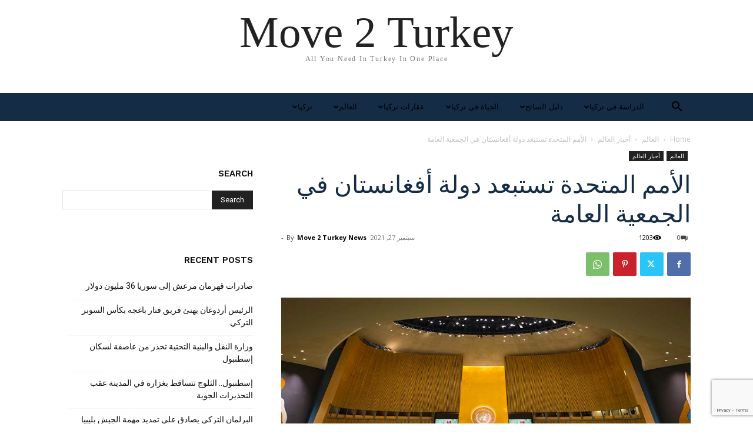

--- FILE ---
content_type: text/html; charset=UTF-8
request_url: https://move2turkey.com/ar/%D8%A7%D9%84%D8%A3%D9%85%D9%85-%D8%A7%D9%84%D9%85%D8%AA%D8%AD%D8%AF%D8%A9-%D8%AA%D8%B3%D8%AA%D8%A8%D8%B9%D8%AF-%D8%AF%D9%88%D9%84%D8%A9-%D8%A3%D9%81%D8%BA%D8%A7%D9%86%D8%B3%D8%AA%D8%A7%D9%86-%D9%81/
body_size: 31413
content:
<!doctype html >
<html dir="rtl" lang="ar">
<head>
    <meta charset="UTF-8" />
    <title>الأمم المتحدة تستبعد دولة أفغانستان في الجمعية العامة | Move 2 Turkey</title>
    <meta name="viewport" content="width=device-width, initial-scale=1.0">
    <link rel="pingback" href="https://move2turkey.com/xmlrpc.php" />
    <meta name='robots' content='max-image-preview:large' />
<link rel="alternate" hreflang="ar" href="https://move2turkey.com/ar/%d8%a7%d9%84%d8%a3%d9%85%d9%85-%d8%a7%d9%84%d9%85%d8%aa%d8%ad%d8%af%d8%a9-%d8%aa%d8%b3%d8%aa%d8%a8%d8%b9%d8%af-%d8%af%d9%88%d9%84%d8%a9-%d8%a3%d9%81%d8%ba%d8%a7%d9%86%d8%b3%d8%aa%d8%a7%d9%86-%d9%81/" />
<link rel="alternate" hreflang="en" href="https://move2turkey.com/the-united-nations-excludes-afghanistan-from-the-general-assembly/" />
<link rel="alternate" hreflang="x-default" href="https://move2turkey.com/the-united-nations-excludes-afghanistan-from-the-general-assembly/" />
<link rel="icon" type="image/png" href="https://move2turkey.com/wp-content/uploads/2020/07/new-logo-favcon-min.png"><link rel="apple-touch-icon" sizes="76x76" href="https://move2turkey.com/wp-content/uploads/2022/11/Bookmark-300x300.jpeg"/><link rel="apple-touch-icon" sizes="120x120" href="https://move2turkey.com/wp-content/uploads/2022/11/Bookmark-300x300.jpeg"/><link rel="apple-touch-icon" sizes="152x152" href="https://move2turkey.com/wp-content/uploads/2022/11/Bookmark-300x300.jpeg"/><link rel="apple-touch-icon" sizes="114x114" href="https://move2turkey.com/wp-content/uploads/2022/11/Bookmark-300x300.jpeg"/><link rel="apple-touch-icon" sizes="144x144" href="https://move2turkey.com/wp-content/uploads/2022/11/Bookmark-300x300.jpeg"/><link rel='dns-prefetch' href='//www.googletagmanager.com' />
<link rel='dns-prefetch' href='//fonts.googleapis.com' />
<link rel='dns-prefetch' href='//pagead2.googlesyndication.com' />
<link rel="alternate" type="application/rss+xml" title="Move 2 Turkey &laquo; الخلاصة" href="https://move2turkey.com/ar/feed/" />
<link rel="alternate" type="application/rss+xml" title="Move 2 Turkey &laquo; خلاصة التعليقات" href="https://move2turkey.com/ar/comments/feed/" />
<link rel="alternate" type="application/rss+xml" title="Move 2 Turkey &laquo; الأمم المتحدة تستبعد دولة أفغانستان في الجمعية العامة خلاصة التعليقات" href="https://move2turkey.com/ar/%d8%a7%d9%84%d8%a3%d9%85%d9%85-%d8%a7%d9%84%d9%85%d8%aa%d8%ad%d8%af%d8%a9-%d8%aa%d8%b3%d8%aa%d8%a8%d8%b9%d8%af-%d8%af%d9%88%d9%84%d8%a9-%d8%a3%d9%81%d8%ba%d8%a7%d9%86%d8%b3%d8%aa%d8%a7%d9%86-%d9%81/feed/" />
<script type="text/javascript">
/* <![CDATA[ */
window._wpemojiSettings = {"baseUrl":"https:\/\/s.w.org\/images\/core\/emoji\/15.0.3\/72x72\/","ext":".png","svgUrl":"https:\/\/s.w.org\/images\/core\/emoji\/15.0.3\/svg\/","svgExt":".svg","source":{"concatemoji":"https:\/\/move2turkey.com\/wp-includes\/js\/wp-emoji-release.min.js?ver=6.6.4"}};
/*! This file is auto-generated */
!function(i,n){var o,s,e;function c(e){try{var t={supportTests:e,timestamp:(new Date).valueOf()};sessionStorage.setItem(o,JSON.stringify(t))}catch(e){}}function p(e,t,n){e.clearRect(0,0,e.canvas.width,e.canvas.height),e.fillText(t,0,0);var t=new Uint32Array(e.getImageData(0,0,e.canvas.width,e.canvas.height).data),r=(e.clearRect(0,0,e.canvas.width,e.canvas.height),e.fillText(n,0,0),new Uint32Array(e.getImageData(0,0,e.canvas.width,e.canvas.height).data));return t.every(function(e,t){return e===r[t]})}function u(e,t,n){switch(t){case"flag":return n(e,"\ud83c\udff3\ufe0f\u200d\u26a7\ufe0f","\ud83c\udff3\ufe0f\u200b\u26a7\ufe0f")?!1:!n(e,"\ud83c\uddfa\ud83c\uddf3","\ud83c\uddfa\u200b\ud83c\uddf3")&&!n(e,"\ud83c\udff4\udb40\udc67\udb40\udc62\udb40\udc65\udb40\udc6e\udb40\udc67\udb40\udc7f","\ud83c\udff4\u200b\udb40\udc67\u200b\udb40\udc62\u200b\udb40\udc65\u200b\udb40\udc6e\u200b\udb40\udc67\u200b\udb40\udc7f");case"emoji":return!n(e,"\ud83d\udc26\u200d\u2b1b","\ud83d\udc26\u200b\u2b1b")}return!1}function f(e,t,n){var r="undefined"!=typeof WorkerGlobalScope&&self instanceof WorkerGlobalScope?new OffscreenCanvas(300,150):i.createElement("canvas"),a=r.getContext("2d",{willReadFrequently:!0}),o=(a.textBaseline="top",a.font="600 32px Arial",{});return e.forEach(function(e){o[e]=t(a,e,n)}),o}function t(e){var t=i.createElement("script");t.src=e,t.defer=!0,i.head.appendChild(t)}"undefined"!=typeof Promise&&(o="wpEmojiSettingsSupports",s=["flag","emoji"],n.supports={everything:!0,everythingExceptFlag:!0},e=new Promise(function(e){i.addEventListener("DOMContentLoaded",e,{once:!0})}),new Promise(function(t){var n=function(){try{var e=JSON.parse(sessionStorage.getItem(o));if("object"==typeof e&&"number"==typeof e.timestamp&&(new Date).valueOf()<e.timestamp+604800&&"object"==typeof e.supportTests)return e.supportTests}catch(e){}return null}();if(!n){if("undefined"!=typeof Worker&&"undefined"!=typeof OffscreenCanvas&&"undefined"!=typeof URL&&URL.createObjectURL&&"undefined"!=typeof Blob)try{var e="postMessage("+f.toString()+"("+[JSON.stringify(s),u.toString(),p.toString()].join(",")+"));",r=new Blob([e],{type:"text/javascript"}),a=new Worker(URL.createObjectURL(r),{name:"wpTestEmojiSupports"});return void(a.onmessage=function(e){c(n=e.data),a.terminate(),t(n)})}catch(e){}c(n=f(s,u,p))}t(n)}).then(function(e){for(var t in e)n.supports[t]=e[t],n.supports.everything=n.supports.everything&&n.supports[t],"flag"!==t&&(n.supports.everythingExceptFlag=n.supports.everythingExceptFlag&&n.supports[t]);n.supports.everythingExceptFlag=n.supports.everythingExceptFlag&&!n.supports.flag,n.DOMReady=!1,n.readyCallback=function(){n.DOMReady=!0}}).then(function(){return e}).then(function(){var e;n.supports.everything||(n.readyCallback(),(e=n.source||{}).concatemoji?t(e.concatemoji):e.wpemoji&&e.twemoji&&(t(e.twemoji),t(e.wpemoji)))}))}((window,document),window._wpemojiSettings);
/* ]]> */
</script>
<style id='wp-emoji-styles-inline-css' type='text/css'>

	img.wp-smiley, img.emoji {
		display: inline !important;
		border: none !important;
		box-shadow: none !important;
		height: 1em !important;
		width: 1em !important;
		margin: 0 0.07em !important;
		vertical-align: -0.1em !important;
		background: none !important;
		padding: 0 !important;
	}
</style>
<link rel='stylesheet' id='wp-block-library-rtl-css' href='https://move2turkey.com/wp-includes/css/dist/block-library/style-rtl.min.css?ver=6.6.4' type='text/css' media='all' />
<style id='classic-theme-styles-inline-css' type='text/css'>
/*! This file is auto-generated */
.wp-block-button__link{color:#fff;background-color:#32373c;border-radius:9999px;box-shadow:none;text-decoration:none;padding:calc(.667em + 2px) calc(1.333em + 2px);font-size:1.125em}.wp-block-file__button{background:#32373c;color:#fff;text-decoration:none}
</style>
<style id='global-styles-inline-css' type='text/css'>
:root{--wp--preset--aspect-ratio--square: 1;--wp--preset--aspect-ratio--4-3: 4/3;--wp--preset--aspect-ratio--3-4: 3/4;--wp--preset--aspect-ratio--3-2: 3/2;--wp--preset--aspect-ratio--2-3: 2/3;--wp--preset--aspect-ratio--16-9: 16/9;--wp--preset--aspect-ratio--9-16: 9/16;--wp--preset--color--black: #000000;--wp--preset--color--cyan-bluish-gray: #abb8c3;--wp--preset--color--white: #ffffff;--wp--preset--color--pale-pink: #f78da7;--wp--preset--color--vivid-red: #cf2e2e;--wp--preset--color--luminous-vivid-orange: #ff6900;--wp--preset--color--luminous-vivid-amber: #fcb900;--wp--preset--color--light-green-cyan: #7bdcb5;--wp--preset--color--vivid-green-cyan: #00d084;--wp--preset--color--pale-cyan-blue: #8ed1fc;--wp--preset--color--vivid-cyan-blue: #0693e3;--wp--preset--color--vivid-purple: #9b51e0;--wp--preset--gradient--vivid-cyan-blue-to-vivid-purple: linear-gradient(135deg,rgba(6,147,227,1) 0%,rgb(155,81,224) 100%);--wp--preset--gradient--light-green-cyan-to-vivid-green-cyan: linear-gradient(135deg,rgb(122,220,180) 0%,rgb(0,208,130) 100%);--wp--preset--gradient--luminous-vivid-amber-to-luminous-vivid-orange: linear-gradient(135deg,rgba(252,185,0,1) 0%,rgba(255,105,0,1) 100%);--wp--preset--gradient--luminous-vivid-orange-to-vivid-red: linear-gradient(135deg,rgba(255,105,0,1) 0%,rgb(207,46,46) 100%);--wp--preset--gradient--very-light-gray-to-cyan-bluish-gray: linear-gradient(135deg,rgb(238,238,238) 0%,rgb(169,184,195) 100%);--wp--preset--gradient--cool-to-warm-spectrum: linear-gradient(135deg,rgb(74,234,220) 0%,rgb(151,120,209) 20%,rgb(207,42,186) 40%,rgb(238,44,130) 60%,rgb(251,105,98) 80%,rgb(254,248,76) 100%);--wp--preset--gradient--blush-light-purple: linear-gradient(135deg,rgb(255,206,236) 0%,rgb(152,150,240) 100%);--wp--preset--gradient--blush-bordeaux: linear-gradient(135deg,rgb(254,205,165) 0%,rgb(254,45,45) 50%,rgb(107,0,62) 100%);--wp--preset--gradient--luminous-dusk: linear-gradient(135deg,rgb(255,203,112) 0%,rgb(199,81,192) 50%,rgb(65,88,208) 100%);--wp--preset--gradient--pale-ocean: linear-gradient(135deg,rgb(255,245,203) 0%,rgb(182,227,212) 50%,rgb(51,167,181) 100%);--wp--preset--gradient--electric-grass: linear-gradient(135deg,rgb(202,248,128) 0%,rgb(113,206,126) 100%);--wp--preset--gradient--midnight: linear-gradient(135deg,rgb(2,3,129) 0%,rgb(40,116,252) 100%);--wp--preset--font-size--small: 11px;--wp--preset--font-size--medium: 20px;--wp--preset--font-size--large: 32px;--wp--preset--font-size--x-large: 42px;--wp--preset--font-size--regular: 15px;--wp--preset--font-size--larger: 50px;--wp--preset--spacing--20: 0.44rem;--wp--preset--spacing--30: 0.67rem;--wp--preset--spacing--40: 1rem;--wp--preset--spacing--50: 1.5rem;--wp--preset--spacing--60: 2.25rem;--wp--preset--spacing--70: 3.38rem;--wp--preset--spacing--80: 5.06rem;--wp--preset--shadow--natural: 6px 6px 9px rgba(0, 0, 0, 0.2);--wp--preset--shadow--deep: 12px 12px 50px rgba(0, 0, 0, 0.4);--wp--preset--shadow--sharp: 6px 6px 0px rgba(0, 0, 0, 0.2);--wp--preset--shadow--outlined: 6px 6px 0px -3px rgba(255, 255, 255, 1), 6px 6px rgba(0, 0, 0, 1);--wp--preset--shadow--crisp: 6px 6px 0px rgba(0, 0, 0, 1);}:where(.is-layout-flex){gap: 0.5em;}:where(.is-layout-grid){gap: 0.5em;}body .is-layout-flex{display: flex;}.is-layout-flex{flex-wrap: wrap;align-items: center;}.is-layout-flex > :is(*, div){margin: 0;}body .is-layout-grid{display: grid;}.is-layout-grid > :is(*, div){margin: 0;}:where(.wp-block-columns.is-layout-flex){gap: 2em;}:where(.wp-block-columns.is-layout-grid){gap: 2em;}:where(.wp-block-post-template.is-layout-flex){gap: 1.25em;}:where(.wp-block-post-template.is-layout-grid){gap: 1.25em;}.has-black-color{color: var(--wp--preset--color--black) !important;}.has-cyan-bluish-gray-color{color: var(--wp--preset--color--cyan-bluish-gray) !important;}.has-white-color{color: var(--wp--preset--color--white) !important;}.has-pale-pink-color{color: var(--wp--preset--color--pale-pink) !important;}.has-vivid-red-color{color: var(--wp--preset--color--vivid-red) !important;}.has-luminous-vivid-orange-color{color: var(--wp--preset--color--luminous-vivid-orange) !important;}.has-luminous-vivid-amber-color{color: var(--wp--preset--color--luminous-vivid-amber) !important;}.has-light-green-cyan-color{color: var(--wp--preset--color--light-green-cyan) !important;}.has-vivid-green-cyan-color{color: var(--wp--preset--color--vivid-green-cyan) !important;}.has-pale-cyan-blue-color{color: var(--wp--preset--color--pale-cyan-blue) !important;}.has-vivid-cyan-blue-color{color: var(--wp--preset--color--vivid-cyan-blue) !important;}.has-vivid-purple-color{color: var(--wp--preset--color--vivid-purple) !important;}.has-black-background-color{background-color: var(--wp--preset--color--black) !important;}.has-cyan-bluish-gray-background-color{background-color: var(--wp--preset--color--cyan-bluish-gray) !important;}.has-white-background-color{background-color: var(--wp--preset--color--white) !important;}.has-pale-pink-background-color{background-color: var(--wp--preset--color--pale-pink) !important;}.has-vivid-red-background-color{background-color: var(--wp--preset--color--vivid-red) !important;}.has-luminous-vivid-orange-background-color{background-color: var(--wp--preset--color--luminous-vivid-orange) !important;}.has-luminous-vivid-amber-background-color{background-color: var(--wp--preset--color--luminous-vivid-amber) !important;}.has-light-green-cyan-background-color{background-color: var(--wp--preset--color--light-green-cyan) !important;}.has-vivid-green-cyan-background-color{background-color: var(--wp--preset--color--vivid-green-cyan) !important;}.has-pale-cyan-blue-background-color{background-color: var(--wp--preset--color--pale-cyan-blue) !important;}.has-vivid-cyan-blue-background-color{background-color: var(--wp--preset--color--vivid-cyan-blue) !important;}.has-vivid-purple-background-color{background-color: var(--wp--preset--color--vivid-purple) !important;}.has-black-border-color{border-color: var(--wp--preset--color--black) !important;}.has-cyan-bluish-gray-border-color{border-color: var(--wp--preset--color--cyan-bluish-gray) !important;}.has-white-border-color{border-color: var(--wp--preset--color--white) !important;}.has-pale-pink-border-color{border-color: var(--wp--preset--color--pale-pink) !important;}.has-vivid-red-border-color{border-color: var(--wp--preset--color--vivid-red) !important;}.has-luminous-vivid-orange-border-color{border-color: var(--wp--preset--color--luminous-vivid-orange) !important;}.has-luminous-vivid-amber-border-color{border-color: var(--wp--preset--color--luminous-vivid-amber) !important;}.has-light-green-cyan-border-color{border-color: var(--wp--preset--color--light-green-cyan) !important;}.has-vivid-green-cyan-border-color{border-color: var(--wp--preset--color--vivid-green-cyan) !important;}.has-pale-cyan-blue-border-color{border-color: var(--wp--preset--color--pale-cyan-blue) !important;}.has-vivid-cyan-blue-border-color{border-color: var(--wp--preset--color--vivid-cyan-blue) !important;}.has-vivid-purple-border-color{border-color: var(--wp--preset--color--vivid-purple) !important;}.has-vivid-cyan-blue-to-vivid-purple-gradient-background{background: var(--wp--preset--gradient--vivid-cyan-blue-to-vivid-purple) !important;}.has-light-green-cyan-to-vivid-green-cyan-gradient-background{background: var(--wp--preset--gradient--light-green-cyan-to-vivid-green-cyan) !important;}.has-luminous-vivid-amber-to-luminous-vivid-orange-gradient-background{background: var(--wp--preset--gradient--luminous-vivid-amber-to-luminous-vivid-orange) !important;}.has-luminous-vivid-orange-to-vivid-red-gradient-background{background: var(--wp--preset--gradient--luminous-vivid-orange-to-vivid-red) !important;}.has-very-light-gray-to-cyan-bluish-gray-gradient-background{background: var(--wp--preset--gradient--very-light-gray-to-cyan-bluish-gray) !important;}.has-cool-to-warm-spectrum-gradient-background{background: var(--wp--preset--gradient--cool-to-warm-spectrum) !important;}.has-blush-light-purple-gradient-background{background: var(--wp--preset--gradient--blush-light-purple) !important;}.has-blush-bordeaux-gradient-background{background: var(--wp--preset--gradient--blush-bordeaux) !important;}.has-luminous-dusk-gradient-background{background: var(--wp--preset--gradient--luminous-dusk) !important;}.has-pale-ocean-gradient-background{background: var(--wp--preset--gradient--pale-ocean) !important;}.has-electric-grass-gradient-background{background: var(--wp--preset--gradient--electric-grass) !important;}.has-midnight-gradient-background{background: var(--wp--preset--gradient--midnight) !important;}.has-small-font-size{font-size: var(--wp--preset--font-size--small) !important;}.has-medium-font-size{font-size: var(--wp--preset--font-size--medium) !important;}.has-large-font-size{font-size: var(--wp--preset--font-size--large) !important;}.has-x-large-font-size{font-size: var(--wp--preset--font-size--x-large) !important;}
:where(.wp-block-post-template.is-layout-flex){gap: 1.25em;}:where(.wp-block-post-template.is-layout-grid){gap: 1.25em;}
:where(.wp-block-columns.is-layout-flex){gap: 2em;}:where(.wp-block-columns.is-layout-grid){gap: 2em;}
:root :where(.wp-block-pullquote){font-size: 1.5em;line-height: 1.6;}
</style>
<link rel='stylesheet' id='wpml-blocks-css' href='https://move2turkey.com/wp-content/plugins/sitepress-multilingual-cms/dist/css/blocks/styles.css?ver=4.6.13' type='text/css' media='all' />
<link rel='stylesheet' id='contact-form-7-css' href='https://move2turkey.com/wp-content/plugins/contact-form-7/includes/css/styles.css?ver=5.9.8' type='text/css' media='all' />
<link rel='stylesheet' id='contact-form-7-rtl-css' href='https://move2turkey.com/wp-content/plugins/contact-form-7/includes/css/styles-rtl.css?ver=5.9.8' type='text/css' media='all' />
<link rel='stylesheet' id='wpml-menu-item-0-css' href='https://move2turkey.com/wp-content/plugins/sitepress-multilingual-cms/templates/language-switchers/menu-item/style.min.css?ver=1' type='text/css' media='all' />
<link rel='stylesheet' id='td-plugin-newsletter-css' href='https://move2turkey.com/wp-content/plugins/td-newsletter/style.css?ver=12.6.8' type='text/css' media='all' />
<link rel='stylesheet' id='td-plugin-multi-purpose-css' href='https://move2turkey.com/wp-content/plugins/td-composer/td-multi-purpose/style.css?ver=def8edc4e13d95bdf49953a9dce2f608' type='text/css' media='all' />
<link rel='stylesheet' id='google-fonts-style-css' href='https://fonts.googleapis.com/css?family=Work+Sans%3A400%2C600%7COpen+Sans%3A400%2C600%2C700%7CRoboto%3A400%2C600%2C700&#038;display=swap&#038;ver=12.6.8' type='text/css' media='all' />
<link rel='stylesheet' id='td-theme-css' href='https://move2turkey.com/wp-content/themes/Newspaper/style.css?ver=12.6.8' type='text/css' media='all' />
<style id='td-theme-inline-css' type='text/css'>@media (max-width:767px){.td-header-desktop-wrap{display:none}}@media (min-width:767px){.td-header-mobile-wrap{display:none}}</style>
<link rel='stylesheet' id='td-legacy-framework-front-style-css' href='https://move2turkey.com/wp-content/plugins/td-composer/legacy/Newspaper/assets/css/td_legacy_main.css?ver=def8edc4e13d95bdf49953a9dce2f608' type='text/css' media='all' />
<link rel='stylesheet' id='td-theme-demo-style-css' href='https://move2turkey.com/wp-content/plugins/td-composer/legacy/Newspaper/includes/demos/lifestyle/demo_style.css?ver=12.6.8' type='text/css' media='all' />
<link rel='stylesheet' id='tdb_style_cloud_templates_front-css' href='https://move2turkey.com/wp-content/plugins/td-cloud-library/assets/css/tdb_main.css?ver=b33652f2535d2f3812f59e306e26300d' type='text/css' media='all' />
<script type="text/javascript" src="https://move2turkey.com/wp-includes/js/jquery/jquery.min.js?ver=3.7.1" id="jquery-core-js"></script>
<script type="text/javascript" src="https://move2turkey.com/wp-includes/js/jquery/jquery-migrate.min.js?ver=3.4.1" id="jquery-migrate-js"></script>

<!-- Google tag (gtag.js) snippet added by Site Kit -->

<!-- Google Analytics snippet added by Site Kit -->
<script type="text/javascript" src="https://www.googletagmanager.com/gtag/js?id=GT-KTR3NGR" id="google_gtagjs-js" async></script>
<script type="text/javascript" id="google_gtagjs-js-after">
/* <![CDATA[ */
window.dataLayer = window.dataLayer || [];function gtag(){dataLayer.push(arguments);}
gtag("set","linker",{"domains":["move2turkey.com"]});
gtag("js", new Date());
gtag("set", "developer_id.dZTNiMT", true);
gtag("config", "GT-KTR3NGR");
/* ]]> */
</script>

<!-- End Google tag (gtag.js) snippet added by Site Kit -->
<link rel="https://api.w.org/" href="https://move2turkey.com/ar/wp-json/" /><link rel="alternate" title="JSON" type="application/json" href="https://move2turkey.com/ar/wp-json/wp/v2/posts/18622" /><link rel="EditURI" type="application/rsd+xml" title="RSD" href="https://move2turkey.com/xmlrpc.php?rsd" />
<meta name="generator" content="WordPress 6.6.4" />
<link rel="canonical" href="https://move2turkey.com/ar/%d8%a7%d9%84%d8%a3%d9%85%d9%85-%d8%a7%d9%84%d9%85%d8%aa%d8%ad%d8%af%d8%a9-%d8%aa%d8%b3%d8%aa%d8%a8%d8%b9%d8%af-%d8%af%d9%88%d9%84%d8%a9-%d8%a3%d9%81%d8%ba%d8%a7%d9%86%d8%b3%d8%aa%d8%a7%d9%86-%d9%81/" />
<link rel='shortlink' href='https://move2turkey.com/ar/?p=18622' />
<link rel="alternate" title="oEmbed (JSON)" type="application/json+oembed" href="https://move2turkey.com/ar/wp-json/oembed/1.0/embed?url=https%3A%2F%2Fmove2turkey.com%2Far%2F%25d8%25a7%25d9%2584%25d8%25a3%25d9%2585%25d9%2585-%25d8%25a7%25d9%2584%25d9%2585%25d8%25aa%25d8%25ad%25d8%25af%25d8%25a9-%25d8%25aa%25d8%25b3%25d8%25aa%25d8%25a8%25d8%25b9%25d8%25af-%25d8%25af%25d9%2588%25d9%2584%25d8%25a9-%25d8%25a3%25d9%2581%25d8%25ba%25d8%25a7%25d9%2586%25d8%25b3%25d8%25aa%25d8%25a7%25d9%2586-%25d9%2581%2F" />
<link rel="alternate" title="oEmbed (XML)" type="text/xml+oembed" href="https://move2turkey.com/ar/wp-json/oembed/1.0/embed?url=https%3A%2F%2Fmove2turkey.com%2Far%2F%25d8%25a7%25d9%2584%25d8%25a3%25d9%2585%25d9%2585-%25d8%25a7%25d9%2584%25d9%2585%25d8%25aa%25d8%25ad%25d8%25af%25d8%25a9-%25d8%25aa%25d8%25b3%25d8%25aa%25d8%25a8%25d8%25b9%25d8%25af-%25d8%25af%25d9%2588%25d9%2584%25d8%25a9-%25d8%25a3%25d9%2581%25d8%25ba%25d8%25a7%25d9%2586%25d8%25b3%25d8%25aa%25d8%25a7%25d9%2586-%25d9%2581%2F&#038;format=xml" />
<meta name="generator" content="WPML ver:4.6.13 stt:5,1;" />
<meta name="generator" content="Site Kit by Google 1.137.0" />    <script>
        window.tdb_global_vars = {"wpRestUrl":"https:\/\/move2turkey.com\/ar\/wp-json\/","permalinkStructure":"\/%postname%\/"};
        window.tdb_p_autoload_vars = {"isAjax":false,"isAdminBarShowing":false,"autoloadStatus":"off","origPostEditUrl":null};
    </script>
    
    <style id="tdb-global-colors">:root{--accent-color:#fff}</style>

    
	
<!-- Google AdSense meta tags added by Site Kit -->
<meta name="google-adsense-platform-account" content="ca-host-pub-2644536267352236">
<meta name="google-adsense-platform-domain" content="sitekit.withgoogle.com">
<!-- End Google AdSense meta tags added by Site Kit -->

<!-- Google AdSense snippet added by Site Kit -->
<script type="text/javascript" async="async" src="https://pagead2.googlesyndication.com/pagead/js/adsbygoogle.js?client=ca-pub-7613810532749863&amp;host=ca-host-pub-2644536267352236" crossorigin="anonymous"></script>

<!-- End Google AdSense snippet added by Site Kit -->

<!-- JS generated by theme -->

<script type="text/javascript" id="td-generated-header-js">
    
    

	    var tdBlocksArray = []; //here we store all the items for the current page

	    // td_block class - each ajax block uses a object of this class for requests
	    function tdBlock() {
		    this.id = '';
		    this.block_type = 1; //block type id (1-234 etc)
		    this.atts = '';
		    this.td_column_number = '';
		    this.td_current_page = 1; //
		    this.post_count = 0; //from wp
		    this.found_posts = 0; //from wp
		    this.max_num_pages = 0; //from wp
		    this.td_filter_value = ''; //current live filter value
		    this.is_ajax_running = false;
		    this.td_user_action = ''; // load more or infinite loader (used by the animation)
		    this.header_color = '';
		    this.ajax_pagination_infinite_stop = ''; //show load more at page x
	    }

        // td_js_generator - mini detector
        ( function () {
            var htmlTag = document.getElementsByTagName("html")[0];

	        if ( navigator.userAgent.indexOf("MSIE 10.0") > -1 ) {
                htmlTag.className += ' ie10';
            }

            if ( !!navigator.userAgent.match(/Trident.*rv\:11\./) ) {
                htmlTag.className += ' ie11';
            }

	        if ( navigator.userAgent.indexOf("Edge") > -1 ) {
                htmlTag.className += ' ieEdge';
            }

            if ( /(iPad|iPhone|iPod)/g.test(navigator.userAgent) ) {
                htmlTag.className += ' td-md-is-ios';
            }

            var user_agent = navigator.userAgent.toLowerCase();
            if ( user_agent.indexOf("android") > -1 ) {
                htmlTag.className += ' td-md-is-android';
            }

            if ( -1 !== navigator.userAgent.indexOf('Mac OS X')  ) {
                htmlTag.className += ' td-md-is-os-x';
            }

            if ( /chrom(e|ium)/.test(navigator.userAgent.toLowerCase()) ) {
               htmlTag.className += ' td-md-is-chrome';
            }

            if ( -1 !== navigator.userAgent.indexOf('Firefox') ) {
                htmlTag.className += ' td-md-is-firefox';
            }

            if ( -1 !== navigator.userAgent.indexOf('Safari') && -1 === navigator.userAgent.indexOf('Chrome') ) {
                htmlTag.className += ' td-md-is-safari';
            }

            if( -1 !== navigator.userAgent.indexOf('IEMobile') ){
                htmlTag.className += ' td-md-is-iemobile';
            }

        })();

        var tdLocalCache = {};

        ( function () {
            "use strict";

            tdLocalCache = {
                data: {},
                remove: function (resource_id) {
                    delete tdLocalCache.data[resource_id];
                },
                exist: function (resource_id) {
                    return tdLocalCache.data.hasOwnProperty(resource_id) && tdLocalCache.data[resource_id] !== null;
                },
                get: function (resource_id) {
                    return tdLocalCache.data[resource_id];
                },
                set: function (resource_id, cachedData) {
                    tdLocalCache.remove(resource_id);
                    tdLocalCache.data[resource_id] = cachedData;
                }
            };
        })();

    
    
var td_viewport_interval_list=[{"limitBottom":767,"sidebarWidth":228},{"limitBottom":1018,"sidebarWidth":300},{"limitBottom":1140,"sidebarWidth":324}];
var td_animation_stack_effect="type0";
var tds_animation_stack=true;
var td_animation_stack_specific_selectors=".entry-thumb, img, .td-lazy-img";
var td_animation_stack_general_selectors=".td-animation-stack img, .td-animation-stack .entry-thumb, .post img, .td-animation-stack .td-lazy-img";
var tdc_is_installed="yes";
var td_ajax_url="https:\/\/move2turkey.com\/wp-admin\/admin-ajax.php?td_theme_name=Newspaper&v=12.6.8";
var td_get_template_directory_uri="https:\/\/move2turkey.com\/wp-content\/plugins\/td-composer\/legacy\/common";
var tds_snap_menu="smart_snap_always";
var tds_logo_on_sticky="";
var tds_header_style="5";
var td_please_wait="Please wait...";
var td_email_user_pass_incorrect="User or password incorrect!";
var td_email_user_incorrect="Email or username incorrect!";
var td_email_incorrect="Email incorrect!";
var td_user_incorrect="Username incorrect!";
var td_email_user_empty="Email or username empty!";
var td_pass_empty="Pass empty!";
var td_pass_pattern_incorrect="Invalid Pass Pattern!";
var td_retype_pass_incorrect="Retyped Pass incorrect!";
var tds_more_articles_on_post_enable="";
var tds_more_articles_on_post_time_to_wait="";
var tds_more_articles_on_post_pages_distance_from_top=0;
var tds_captcha="";
var tds_theme_color_site_wide="#38a6c1";
var tds_smart_sidebar="enabled";
var tdThemeName="Newspaper";
var tdThemeNameWl="Newspaper";
var td_magnific_popup_translation_tPrev="Previous (Left arrow key)";
var td_magnific_popup_translation_tNext="Next (Right arrow key)";
var td_magnific_popup_translation_tCounter="%curr% of %total%";
var td_magnific_popup_translation_ajax_tError="The content from %url% could not be loaded.";
var td_magnific_popup_translation_image_tError="The image #%curr% could not be loaded.";
var tdBlockNonce="577dd8806b";
var tdMobileMenu="enabled";
var tdMobileSearch="enabled";
var tdDateNamesI18n={"month_names":["\u064a\u0646\u0627\u064a\u0631","\u0641\u0628\u0631\u0627\u064a\u0631","\u0645\u0627\u0631\u0633","\u0623\u0628\u0631\u064a\u0644","\u0645\u0627\u064a\u0648","\u064a\u0648\u0646\u064a\u0648","\u064a\u0648\u0644\u064a\u0648","\u0623\u063a\u0633\u0637\u0633","\u0633\u0628\u062a\u0645\u0628\u0631","\u0623\u0643\u062a\u0648\u0628\u0631","\u0646\u0648\u0641\u0645\u0628\u0631","\u062f\u064a\u0633\u0645\u0628\u0631"],"month_names_short":["\u064a\u0646\u0627\u064a\u0631","\u0641\u0628\u0631\u0627\u064a\u0631","\u0645\u0627\u0631\u0633","\u0623\u0628\u0631\u064a\u0644","\u0645\u0627\u064a\u0648","\u064a\u0648\u0646\u064a\u0648","\u064a\u0648\u0644\u064a\u0648","\u0623\u063a\u0633\u0637\u0633","\u0633\u0628\u062a\u0645\u0628\u0631","\u0623\u0643\u062a\u0648\u0628\u0631","\u0646\u0648\u0641\u0645\u0628\u0631","\u062f\u064a\u0633\u0645\u0628\u0631"],"day_names":["\u0627\u0644\u0623\u062d\u062f","\u0627\u0644\u0625\u062b\u0646\u064a\u0646","\u0627\u0644\u062b\u0644\u0627\u062b\u0627\u0621","\u0627\u0644\u0623\u0631\u0628\u0639\u0627\u0621","\u0627\u0644\u062e\u0645\u064a\u0633","\u0627\u0644\u062c\u0645\u0639\u0629","\u0627\u0644\u0633\u0628\u062a"],"day_names_short":["\u0627\u0644\u0623\u062d\u062f","\u0627\u0644\u0623\u062b\u0646\u064a\u0646","\u0627\u0644\u062b\u0644\u0627\u062b\u0627\u0621","\u0627\u0644\u0623\u0631\u0628\u0639\u0627\u0621","\u0627\u0644\u062e\u0645\u064a\u0633","\u0627\u0644\u062c\u0645\u0639\u0629","\u0627\u0644\u0633\u0628\u062a"]};
var tdb_modal_confirm="Save";
var tdb_modal_cancel="Cancel";
var tdb_modal_confirm_alt="Yes";
var tdb_modal_cancel_alt="No";
var td_deploy_mode="deploy";
var td_ad_background_click_link="";
var td_ad_background_click_target="";
</script>


<!-- Header style compiled by theme -->

<style>.td-header-wrap .black-menu .sf-menu>.current-menu-item>a,.td-header-wrap .black-menu .sf-menu>.current-menu-ancestor>a,.td-header-wrap .black-menu .sf-menu>.current-category-ancestor>a,.td-header-wrap .black-menu .sf-menu>li>a:hover,.td-header-wrap .black-menu .sf-menu>.sfHover>a,.sf-menu>.current-menu-item>a:after,.sf-menu>.current-menu-ancestor>a:after,.sf-menu>.current-category-ancestor>a:after,.sf-menu>li:hover>a:after,.sf-menu>.sfHover>a:after,.header-search-wrap .td-drop-down-search:after,.header-search-wrap .td-drop-down-search .btn:hover,input[type=submit]:hover,.td-read-more a,.td-post-category:hover,body .td_top_authors .td-active .td-author-post-count,body .td_top_authors .td-active .td-author-comments-count,body .td_top_authors .td_mod_wrap:hover .td-author-post-count,body .td_top_authors .td_mod_wrap:hover .td-author-comments-count,.td-404-sub-sub-title a:hover,.td-search-form-widget .wpb_button:hover,.td-rating-bar-wrap div,.dropcap,.td_wrapper_video_playlist .td_video_controls_playlist_wrapper,.wpb_default,.wpb_default:hover,.td-left-smart-list:hover,.td-right-smart-list:hover,#bbpress-forums button:hover,.bbp_widget_login .button:hover,.td-footer-wrapper .td-post-category,.td-footer-wrapper .widget_product_search input[type="submit"]:hover,.single-product .product .summary .cart .button:hover,.td-next-prev-wrap a:hover,.td-load-more-wrap a:hover,.td-post-small-box a:hover,.page-nav .current,.page-nav:first-child>div,#bbpress-forums .bbp-pagination .current,#bbpress-forums #bbp-single-user-details #bbp-user-navigation li.current a,.td-theme-slider:hover .slide-meta-cat a,a.vc_btn-black:hover,.td-trending-now-wrapper:hover .td-trending-now-title,.td-scroll-up,.td-smart-list-button:hover,.td-weather-information:before,.td-weather-week:before,.td_block_exchange .td-exchange-header:before,.td-pulldown-syle-2 .td-subcat-dropdown ul:after,.td_block_template_9 .td-block-title:after,.td_block_template_15 .td-block-title:before,div.wpforms-container .wpforms-form div.wpforms-submit-container button[type=submit],.td-close-video-fixed{background-color:#38a6c1}.td_block_template_4 .td-related-title .td-cur-simple-item:before{border-color:#38a6c1 transparent transparent transparent!important}.td_block_template_4 .td-related-title .td-cur-simple-item,.td_block_template_3 .td-related-title .td-cur-simple-item,.td_block_template_9 .td-related-title:after{background-color:#38a6c1}a,cite a:hover,.td-page-content blockquote p,.td-post-content blockquote p,.mce-content-body blockquote p,.comment-content blockquote p,.wpb_text_column blockquote p,.td_block_text_with_title blockquote p,.td_module_wrap:hover .entry-title a,.td-subcat-filter .td-subcat-list a:hover,.td-subcat-filter .td-subcat-dropdown a:hover,.td_quote_on_blocks,.dropcap2,.dropcap3,body .td_top_authors .td-active .td-authors-name a,body .td_top_authors .td_mod_wrap:hover .td-authors-name a,.td-post-next-prev-content a:hover,.author-box-wrap .td-author-social a:hover,.td-author-name a:hover,.td-author-url a:hover,.comment-reply-link:hover,.logged-in-as a:hover,#cancel-comment-reply-link:hover,.td-search-query,.widget a:hover,.td_wp_recentcomments a:hover,.archive .widget_archive .current,.archive .widget_archive .current a,.widget_calendar tfoot a:hover,#bbpress-forums li.bbp-header .bbp-reply-content span a:hover,#bbpress-forums .bbp-forum-freshness a:hover,#bbpress-forums .bbp-topic-freshness a:hover,#bbpress-forums .bbp-forums-list li a:hover,#bbpress-forums .bbp-forum-title:hover,#bbpress-forums .bbp-topic-permalink:hover,#bbpress-forums .bbp-topic-started-by a:hover,#bbpress-forums .bbp-topic-started-in a:hover,#bbpress-forums .bbp-body .super-sticky li.bbp-topic-title .bbp-topic-permalink,#bbpress-forums .bbp-body .sticky li.bbp-topic-title .bbp-topic-permalink,.widget_display_replies .bbp-author-name,.widget_display_topics .bbp-author-name,.td-subfooter-menu li a:hover,a.vc_btn-black:hover,.td-smart-list-dropdown-wrap .td-smart-list-button:hover,.td-instagram-user a,.td-block-title-wrap .td-wrapper-pulldown-filter .td-pulldown-filter-display-option:hover,.td-block-title-wrap .td-wrapper-pulldown-filter .td-pulldown-filter-display-option:hover i,.td-block-title-wrap .td-wrapper-pulldown-filter .td-pulldown-filter-link:hover,.td-block-title-wrap .td-wrapper-pulldown-filter .td-pulldown-filter-item .td-cur-simple-item,.td-pulldown-syle-2 .td-subcat-dropdown:hover .td-subcat-more span,.td-pulldown-syle-2 .td-subcat-dropdown:hover .td-subcat-more i,.td-pulldown-syle-3 .td-subcat-dropdown:hover .td-subcat-more span,.td-pulldown-syle-3 .td-subcat-dropdown:hover .td-subcat-more i,.td_block_template_2 .td-related-title .td-cur-simple-item,.td_block_template_5 .td-related-title .td-cur-simple-item,.td_block_template_6 .td-related-title .td-cur-simple-item,.td_block_template_7 .td-related-title .td-cur-simple-item,.td_block_template_8 .td-related-title .td-cur-simple-item,.td_block_template_9 .td-related-title .td-cur-simple-item,.td_block_template_10 .td-related-title .td-cur-simple-item,.td_block_template_11 .td-related-title .td-cur-simple-item,.td_block_template_12 .td-related-title .td-cur-simple-item,.td_block_template_13 .td-related-title .td-cur-simple-item,.td_block_template_14 .td-related-title .td-cur-simple-item,.td_block_template_15 .td-related-title .td-cur-simple-item,.td_block_template_16 .td-related-title .td-cur-simple-item,.td_block_template_17 .td-related-title .td-cur-simple-item,.td-theme-wrap .sf-menu ul .td-menu-item>a:hover,.td-theme-wrap .sf-menu ul .sfHover>a,.td-theme-wrap .sf-menu ul .current-menu-ancestor>a,.td-theme-wrap .sf-menu ul .current-category-ancestor>a,.td-theme-wrap .sf-menu ul .current-menu-item>a,.td_outlined_btn,body .td_block_categories_tags .td-ct-item:hover,body .td_block_list_menu li.current-menu-item>a,body .td_block_list_menu li.current-menu-ancestor>a,body .td_block_list_menu li.current-category-ancestor>a{color:#38a6c1}a.vc_btn-black.vc_btn_square_outlined:hover,a.vc_btn-black.vc_btn_outlined:hover{color:#38a6c1!important}.td-next-prev-wrap a:hover,.td-load-more-wrap a:hover,.td-post-small-box a:hover,.page-nav .current,.page-nav:first-child>div,#bbpress-forums .bbp-pagination .current,.post .td_quote_box,.page .td_quote_box,a.vc_btn-black:hover,.td_block_template_5 .td-block-title>*,.td_outlined_btn{border-color:#38a6c1}.td_wrapper_video_playlist .td_video_currently_playing:after{border-color:#38a6c1!important}.header-search-wrap .td-drop-down-search:before{border-color:transparent transparent #38a6c1 transparent}.block-title>span,.block-title>a,.block-title>label,.widgettitle,.widgettitle:after,body .td-trending-now-title,.td-trending-now-wrapper:hover .td-trending-now-title,.wpb_tabs li.ui-tabs-active a,.wpb_tabs li:hover a,.vc_tta-container .vc_tta-color-grey.vc_tta-tabs-position-top.vc_tta-style-classic .vc_tta-tabs-container .vc_tta-tab.vc_active>a,.vc_tta-container .vc_tta-color-grey.vc_tta-tabs-position-top.vc_tta-style-classic .vc_tta-tabs-container .vc_tta-tab:hover>a,.td_block_template_1 .td-related-title .td-cur-simple-item,.td-subcat-filter .td-subcat-dropdown:hover .td-subcat-more,.td_3D_btn,.td_shadow_btn,.td_default_btn,.td_round_btn,.td_outlined_btn:hover{background-color:#38a6c1}.block-title,.td_block_template_1 .td-related-title,.wpb_tabs .wpb_tabs_nav,.vc_tta-container .vc_tta-color-grey.vc_tta-tabs-position-top.vc_tta-style-classic .vc_tta-tabs-container{border-color:#38a6c1}.td_block_wrap .td-subcat-item a.td-cur-simple-item{color:#38a6c1}.td-grid-style-4 .entry-title{background-color:rgba(56,166,193,0.7)}@media (max-width:767px){body .td-header-wrap .td-header-main-menu{background-color:#142c46!important}}.td-menu-background:before,.td-search-background:before{background:rgba(0,0,0,0.8);background:-moz-linear-gradient(top,rgba(0,0,0,0.8) 0%,rgba(0,0,0,0.7) 100%);background:-webkit-gradient(left top,left bottom,color-stop(0%,rgba(0,0,0,0.8)),color-stop(100%,rgba(0,0,0,0.7)));background:-webkit-linear-gradient(top,rgba(0,0,0,0.8) 0%,rgba(0,0,0,0.7) 100%);background:-o-linear-gradient(top,rgba(0,0,0,0.8) 0%,rgba(0,0,0,0.7) 100%);background:-ms-linear-gradient(top,rgba(0,0,0,0.8) 0%,rgba(0,0,0,0.7) 100%);background:linear-gradient(to bottom,rgba(0,0,0,0.8) 0%,rgba(0,0,0,0.7) 100%);filter:progid:DXImageTransform.Microsoft.gradient(startColorstr='rgba(0,0,0,0.8)',endColorstr='rgba(0,0,0,0.7)',GradientType=0)}.td-mobile-content .current-menu-item>a,.td-mobile-content .current-menu-ancestor>a,.td-mobile-content .current-category-ancestor>a,#td-mobile-nav .td-menu-login-section a:hover,#td-mobile-nav .td-register-section a:hover,#td-mobile-nav .td-menu-socials-wrap a:hover i,.td-search-close span:hover i{color:#38a6c1}ul.sf-menu>.menu-item>a{font-family:"Work Sans";font-size:13px;font-weight:500}.sf-menu ul .menu-item a{font-family:"Work Sans";font-size:12px;font-weight:normal}.td-page-title,.td-category-title-holder .td-page-title{font-family:"Work Sans";font-size:25px;font-weight:500}.td-header-style-12 .td-header-menu-wrap-full,.td-header-style-12 .td-affix,.td-grid-style-1.td-hover-1 .td-big-grid-post:hover .td-post-category,.td-grid-style-5.td-hover-1 .td-big-grid-post:hover .td-post-category,.td_category_template_3 .td-current-sub-category,.td_category_template_8 .td-category-header .td-category a.td-current-sub-category,.td_category_template_4 .td-category-siblings .td-category a:hover,.td_block_big_grid_9.td-grid-style-1 .td-post-category,.td_block_big_grid_9.td-grid-style-5 .td-post-category,.td-grid-style-6.td-hover-1 .td-module-thumb:after,.tdm-menu-active-style5 .td-header-menu-wrap .sf-menu>.current-menu-item>a,.tdm-menu-active-style5 .td-header-menu-wrap .sf-menu>.current-menu-ancestor>a,.tdm-menu-active-style5 .td-header-menu-wrap .sf-menu>.current-category-ancestor>a,.tdm-menu-active-style5 .td-header-menu-wrap .sf-menu>li>a:hover,.tdm-menu-active-style5 .td-header-menu-wrap .sf-menu>.sfHover>a{background-color:#38a6c1}.td_mega_menu_sub_cats .cur-sub-cat,.td-mega-span h3 a:hover,.td_mod_mega_menu:hover .entry-title a,.header-search-wrap .result-msg a:hover,.td-header-top-menu .td-drop-down-search .td_module_wrap:hover .entry-title a,.td-header-top-menu .td-icon-search:hover,.td-header-wrap .result-msg a:hover,.top-header-menu li a:hover,.top-header-menu .current-menu-item>a,.top-header-menu .current-menu-ancestor>a,.top-header-menu .current-category-ancestor>a,.td-social-icon-wrap>a:hover,.td-header-sp-top-widget .td-social-icon-wrap a:hover,.td_mod_related_posts:hover h3>a,.td-post-template-11 .td-related-title .td-related-left:hover,.td-post-template-11 .td-related-title .td-related-right:hover,.td-post-template-11 .td-related-title .td-cur-simple-item,.td-post-template-11 .td_block_related_posts .td-next-prev-wrap a:hover,.td-category-header .td-pulldown-category-filter-link:hover,.td-category-siblings .td-subcat-dropdown a:hover,.td-category-siblings .td-subcat-dropdown a.td-current-sub-category,.footer-text-wrap .footer-email-wrap a,.footer-social-wrap a:hover,.td_module_17 .td-read-more a:hover,.td_module_18 .td-read-more a:hover,.td_module_19 .td-post-author-name a:hover,.td-pulldown-syle-2 .td-subcat-dropdown:hover .td-subcat-more span,.td-pulldown-syle-2 .td-subcat-dropdown:hover .td-subcat-more i,.td-pulldown-syle-3 .td-subcat-dropdown:hover .td-subcat-more span,.td-pulldown-syle-3 .td-subcat-dropdown:hover .td-subcat-more i,.tdm-menu-active-style3 .tdm-header.td-header-wrap .sf-menu>.current-category-ancestor>a,.tdm-menu-active-style3 .tdm-header.td-header-wrap .sf-menu>.current-menu-ancestor>a,.tdm-menu-active-style3 .tdm-header.td-header-wrap .sf-menu>.current-menu-item>a,.tdm-menu-active-style3 .tdm-header.td-header-wrap .sf-menu>.sfHover>a,.tdm-menu-active-style3 .tdm-header.td-header-wrap .sf-menu>li>a:hover{color:#38a6c1}.td-mega-menu-page .wpb_content_element ul li a:hover,.td-theme-wrap .td-aj-search-results .td_module_wrap:hover .entry-title a,.td-theme-wrap .header-search-wrap .result-msg a:hover{color:#38a6c1!important}.td_category_template_8 .td-category-header .td-category a.td-current-sub-category,.td_category_template_4 .td-category-siblings .td-category a:hover,.tdm-menu-active-style4 .tdm-header .sf-menu>.current-menu-item>a,.tdm-menu-active-style4 .tdm-header .sf-menu>.current-menu-ancestor>a,.tdm-menu-active-style4 .tdm-header .sf-menu>.current-category-ancestor>a,.tdm-menu-active-style4 .tdm-header .sf-menu>li>a:hover,.tdm-menu-active-style4 .tdm-header .sf-menu>.sfHover>a{border-color:#38a6c1}.td-header-wrap .td-header-top-menu-full,.td-header-wrap .top-header-menu .sub-menu,.tdm-header-style-1.td-header-wrap .td-header-top-menu-full,.tdm-header-style-1.td-header-wrap .top-header-menu .sub-menu,.tdm-header-style-2.td-header-wrap .td-header-top-menu-full,.tdm-header-style-2.td-header-wrap .top-header-menu .sub-menu,.tdm-header-style-3.td-header-wrap .td-header-top-menu-full,.tdm-header-style-3.td-header-wrap .top-header-menu .sub-menu{background-color:#142c46}.td-header-style-8 .td-header-top-menu-full{background-color:transparent}.td-header-style-8 .td-header-top-menu-full .td-header-top-menu{background-color:#142c46;padding-left:15px;padding-right:15px}.td-header-wrap .td-header-top-menu-full .td-header-top-menu,.td-header-wrap .td-header-top-menu-full{border-bottom:none}.td-header-top-menu,.td-header-top-menu a,.td-header-wrap .td-header-top-menu-full .td-header-top-menu,.td-header-wrap .td-header-top-menu-full a,.td-header-style-8 .td-header-top-menu,.td-header-style-8 .td-header-top-menu a,.td-header-top-menu .td-drop-down-search .entry-title a{color:#ffffff}.td-header-wrap .td-header-menu-wrap-full,.td-header-menu-wrap.td-affix,.td-header-style-3 .td-header-main-menu,.td-header-style-3 .td-affix .td-header-main-menu,.td-header-style-4 .td-header-main-menu,.td-header-style-4 .td-affix .td-header-main-menu,.td-header-style-8 .td-header-menu-wrap.td-affix,.td-header-style-8 .td-header-top-menu-full{background-color:#142c46}.td-boxed-layout .td-header-style-3 .td-header-menu-wrap,.td-boxed-layout .td-header-style-4 .td-header-menu-wrap,.td-header-style-3 .td_stretch_content .td-header-menu-wrap,.td-header-style-4 .td_stretch_content .td-header-menu-wrap{background-color:#142c46!important}@media (min-width:1019px){.td-header-style-1 .td-header-sp-recs,.td-header-style-1 .td-header-sp-logo{margin-bottom:28px}}@media (min-width:768px) and (max-width:1018px){.td-header-style-1 .td-header-sp-recs,.td-header-style-1 .td-header-sp-logo{margin-bottom:14px}}.td-header-style-7 .td-header-top-menu{border-bottom:none}.sf-menu>.current-menu-item>a:after,.sf-menu>.current-menu-ancestor>a:after,.sf-menu>.current-category-ancestor>a:after,.sf-menu>li:hover>a:after,.sf-menu>.sfHover>a:after,.td_block_mega_menu .td-next-prev-wrap a:hover,.td-mega-span .td-post-category:hover,.td-header-wrap .black-menu .sf-menu>li>a:hover,.td-header-wrap .black-menu .sf-menu>.current-menu-ancestor>a,.td-header-wrap .black-menu .sf-menu>.sfHover>a,.td-header-wrap .black-menu .sf-menu>.current-menu-item>a,.td-header-wrap .black-menu .sf-menu>.current-menu-ancestor>a,.td-header-wrap .black-menu .sf-menu>.current-category-ancestor>a,.tdm-menu-active-style5 .tdm-header .td-header-menu-wrap .sf-menu>.current-menu-item>a,.tdm-menu-active-style5 .tdm-header .td-header-menu-wrap .sf-menu>.current-menu-ancestor>a,.tdm-menu-active-style5 .tdm-header .td-header-menu-wrap .sf-menu>.current-category-ancestor>a,.tdm-menu-active-style5 .tdm-header .td-header-menu-wrap .sf-menu>li>a:hover,.tdm-menu-active-style5 .tdm-header .td-header-menu-wrap .sf-menu>.sfHover>a{background-color:#142c46}.td_block_mega_menu .td-next-prev-wrap a:hover,.tdm-menu-active-style4 .tdm-header .sf-menu>.current-menu-item>a,.tdm-menu-active-style4 .tdm-header .sf-menu>.current-menu-ancestor>a,.tdm-menu-active-style4 .tdm-header .sf-menu>.current-category-ancestor>a,.tdm-menu-active-style4 .tdm-header .sf-menu>li>a:hover,.tdm-menu-active-style4 .tdm-header .sf-menu>.sfHover>a{border-color:#142c46}.header-search-wrap .td-drop-down-search:before{border-color:transparent transparent #142c46 transparent}.td_mega_menu_sub_cats .cur-sub-cat,.td_mod_mega_menu:hover .entry-title a,.td-theme-wrap .sf-menu ul .td-menu-item>a:hover,.td-theme-wrap .sf-menu ul .sfHover>a,.td-theme-wrap .sf-menu ul .current-menu-ancestor>a,.td-theme-wrap .sf-menu ul .current-category-ancestor>a,.td-theme-wrap .sf-menu ul .current-menu-item>a,.tdm-menu-active-style3 .tdm-header.td-header-wrap .sf-menu>.current-menu-item>a,.tdm-menu-active-style3 .tdm-header.td-header-wrap .sf-menu>.current-menu-ancestor>a,.tdm-menu-active-style3 .tdm-header.td-header-wrap .sf-menu>.current-category-ancestor>a,.tdm-menu-active-style3 .tdm-header.td-header-wrap .sf-menu>li>a:hover,.tdm-menu-active-style3 .tdm-header.td-header-wrap .sf-menu>.sfHover>a{color:#142c46}ul.sf-menu>.td-menu-item>a,.td-theme-wrap .td-header-menu-social{font-family:"Work Sans";font-size:13px;font-weight:500}.sf-menu ul .td-menu-item a{font-family:"Work Sans";font-size:12px;font-weight:normal}.td-footer-wrapper,.td-footer-wrapper .td_block_template_7 .td-block-title>*,.td-footer-wrapper .td_block_template_17 .td-block-title,.td-footer-wrapper .td-block-title-wrap .td-wrapper-pulldown-filter{background-color:#142c46}.td-sub-footer-container{background-color:#142c46}.td-footer-wrapper::before{background-size:cover}.td-footer-wrapper::before{background-position:center center}.td-footer-wrapper::before{opacity:0.1}.post .td-post-header .entry-title{color:#142c46}.td_module_15 .entry-title a{color:#142c46}.td-post-content h1,.td-post-content h2,.td-post-content h3,.td-post-content h4,.td-post-content h5,.td-post-content h6{color:#142c46}.block-title>span,.block-title>a,.widgettitle,body .td-trending-now-title,.wpb_tabs li a,.vc_tta-container .vc_tta-color-grey.vc_tta-tabs-position-top.vc_tta-style-classic .vc_tta-tabs-container .vc_tta-tab>a,.td-theme-wrap .td-related-title a,.woocommerce div.product .woocommerce-tabs ul.tabs li a,.woocommerce .product .products h2:not(.woocommerce-loop-product__title),.td-theme-wrap .td-block-title{font-family:"Work Sans";font-size:15px;font-weight:600;text-transform:uppercase}.td_mod_mega_menu .item-details a{font-family:"Work Sans";font-weight:600}.td_mega_menu_sub_cats .block-mega-child-cats a{font-family:"Work Sans";font-size:12px;font-weight:normal;text-transform:uppercase}.td_module_wrap .td-module-title{font-family:"Work Sans"}.td_block_trending_now .entry-title,.td-theme-slider .td-module-title,.td-big-grid-post .entry-title{font-family:"Work Sans"}.td-lifestyle .td-header-style-1 .sf-menu>li>a:hover,.td-lifestyle .td-header-style-1 .sf-menu>.sfHover>a,.td-lifestyle .td-header-style-1 .sf-menu>.current-menu-item>a,.td-lifestyle .td-header-style-1 .sf-menu>.current-menu-ancestor>a,.td-lifestyle .td-header-style-1 .sf-menu>.current-category-ancestor>a,.td-lifestyle .td-social-style3 .td_social_type .td_social_button a:hover{color:#38a6c1}.td-lifestyle .td_block_template_8 .td-block-title:after,.td-lifestyle .td-module-comments a,.td-lifestyle.td_category_template_7 .td-category-header .td-page-title:after,.td-lifestyle .td-social-style3 .td_social_type:hover .td-sp{background-color:#38a6c1}.td-lifestyle .td-module-comments a:after{border-color:#38a6c1 transparent transparent transparent}</style>




<script type="application/ld+json">
    {
        "@context": "https://schema.org",
        "@type": "BreadcrumbList",
        "itemListElement": [
            {
                "@type": "ListItem",
                "position": 1,
                "item": {
                    "@type": "WebSite",
                    "@id": "https://move2turkey.com/ar//",
                    "name": "Home"
                }
            },
            {
                "@type": "ListItem",
                "position": 2,
                    "item": {
                    "@type": "WebPage",
                    "@id": "https://move2turkey.com/ar/category/%d8%a7%d9%84%d8%b9%d8%a7%d9%84%d9%85/",
                    "name": "العالم"
                }
            }
            ,{
                "@type": "ListItem",
                "position": 3,
                    "item": {
                    "@type": "WebPage",
                    "@id": "https://move2turkey.com/ar/category/%d8%a7%d9%84%d8%b9%d8%a7%d9%84%d9%85/%d8%a3%d8%ae%d8%a8%d8%a7%d8%b1-%d8%a7%d9%84%d8%b9%d8%a7%d9%84%d9%85/",
                    "name": "أخبار العالم"                                
                }
            }
            ,{
                "@type": "ListItem",
                "position": 4,
                    "item": {
                    "@type": "WebPage",
                    "@id": "https://move2turkey.com/ar/%d8%a7%d9%84%d8%a3%d9%85%d9%85-%d8%a7%d9%84%d9%85%d8%aa%d8%ad%d8%af%d8%a9-%d8%aa%d8%b3%d8%aa%d8%a8%d8%b9%d8%af-%d8%af%d9%88%d9%84%d8%a9-%d8%a3%d9%81%d8%ba%d8%a7%d9%86%d8%b3%d8%aa%d8%a7%d9%86-%d9%81/",
                    "name": "الأمم المتحدة تستبعد دولة أفغانستان في الجمعية العامة"                                
                }
            }    
        ]
    }
</script>
<link rel="icon" href="https://move2turkey.com/wp-content/uploads/2020/07/favcon-new-log-min.png" sizes="32x32" />
<link rel="icon" href="https://move2turkey.com/wp-content/uploads/2020/07/favcon-new-log-min.png" sizes="192x192" />
<link rel="apple-touch-icon" href="https://move2turkey.com/wp-content/uploads/2020/07/favcon-new-log-min.png" />
<meta name="msapplication-TileImage" content="https://move2turkey.com/wp-content/uploads/2020/07/favcon-new-log-min.png" />

<!-- Button style compiled by theme -->

<style>.tdm-btn-style1{background-color:#38a6c1}.tdm-btn-style2:before{border-color:#38a6c1}.tdm-btn-style2{color:#38a6c1}.tdm-btn-style3{-webkit-box-shadow:0 2px 16px #38a6c1;-moz-box-shadow:0 2px 16px #38a6c1;box-shadow:0 2px 16px #38a6c1}.tdm-btn-style3:hover{-webkit-box-shadow:0 4px 26px #38a6c1;-moz-box-shadow:0 4px 26px #38a6c1;box-shadow:0 4px 26px #38a6c1}</style>

	<style id="tdw-css-placeholder"></style></head>

<body class="rtl post-template-default single single-post postid-18622 single-format-standard ----- global-block-template-8 td-lifestyle td-wpml td-animation-stack-type0 td-full-layout" itemscope="itemscope" itemtype="https://schema.org/WebPage">

    <div class="td-scroll-up" data-style="style1"><i class="td-icon-menu-up"></i></div>
    <div class="td-menu-background" style="visibility:hidden"></div>
<div id="td-mobile-nav" style="visibility:hidden">
    <div class="td-mobile-container">
        <!-- mobile menu top section -->
        <div class="td-menu-socials-wrap">
            <!-- socials -->
            <div class="td-menu-socials">
                
        <span class="td-social-icon-wrap">
            <a target="_blank" href="https://facebook.com/m2trealestate" title="Facebook">
                <i class="td-icon-font td-icon-facebook"></i>
                <span style="display: none">Facebook</span>
            </a>
        </span>
        <span class="td-social-icon-wrap">
            <a target="_blank" href="https://instagram.com/m2trealestate" title="Instagram">
                <i class="td-icon-font td-icon-instagram"></i>
                <span style="display: none">Instagram</span>
            </a>
        </span>
        <span class="td-social-icon-wrap">
            <a target="_blank" href="https://www.linkedin.com/company/m2trealestate" title="Linkedin">
                <i class="td-icon-font td-icon-linkedin"></i>
                <span style="display: none">Linkedin</span>
            </a>
        </span>
        <span class="td-social-icon-wrap">
            <a target="_blank" href="https://www.pinterest.com/m2trealestate/" title="Pinterest">
                <i class="td-icon-font td-icon-pinterest"></i>
                <span style="display: none">Pinterest</span>
            </a>
        </span>
        <span class="td-social-icon-wrap">
            <a target="_blank" href="https://twitter.com/m2trealestate" title="Twitter">
                <i class="td-icon-font td-icon-twitter"></i>
                <span style="display: none">Twitter</span>
            </a>
        </span>
        <span class="td-social-icon-wrap">
            <a target="_blank" href="https://www.youtube.com/channel/UC4qXaMSyEh7d8P1w4WTZkVg/videos" title="Youtube">
                <i class="td-icon-font td-icon-youtube"></i>
                <span style="display: none">Youtube</span>
            </a>
        </span>            </div>
            <!-- close button -->
            <div class="td-mobile-close">
                <span><i class="td-icon-close-mobile"></i></span>
            </div>
        </div>

        <!-- login section -->
        
        <!-- menu section -->
        <div class="td-mobile-content">
            <div class="menu-main-menu-ar-container"><ul id="menu-main-menu-ar" class="td-mobile-main-menu"><li id="menu-item-9442" class="menu-item menu-item-type-taxonomy menu-item-object-category menu-item-first menu-item-has-children menu-item-9442"><a href="https://move2turkey.com/ar/category/%d8%a3%d8%ae%d8%a8%d8%a7%d8%b1/">تركيا<i class="td-icon-menu-right td-element-after"></i></a>
<ul class="sub-menu">
	<li id="menu-item-0" class="menu-item-0"><a href="https://move2turkey.com/ar/category/%d8%a3%d8%ae%d8%a8%d8%a7%d8%b1/%d8%a7%d9%82%d8%aa%d8%b5%d8%a7%d8%af/">اقتصاد</a></li>
	<li class="menu-item-0"><a href="https://move2turkey.com/ar/category/%d8%a3%d8%ae%d8%a8%d8%a7%d8%b1/%d8%b3%d9%8a%d8%a7%d8%ad%d8%a9/">سياحة</a></li>
	<li class="menu-item-0"><a href="https://move2turkey.com/ar/category/%d8%a3%d8%ae%d8%a8%d8%a7%d8%b1/%d8%b3%d9%8a%d8%a7%d8%b3%d8%a9/">سياسة</a></li>
	<li class="menu-item-0"><a href="https://move2turkey.com/ar/category/%d8%a3%d8%ae%d8%a8%d8%a7%d8%b1/%d9%85%d8%ad%d9%84%d9%8a%d8%a7%d8%aa/">محليات</a></li>
	<li class="menu-item-0"><a href="https://move2turkey.com/ar/category/%d8%a3%d8%ae%d8%a8%d8%a7%d8%b1/%d9%85%d9%86%d9%88%d8%b9%d8%a7%d8%aa/">منوعات</a></li>
</ul>
</li>
<li id="menu-item-9439" class="menu-item menu-item-type-taxonomy menu-item-object-category current-post-ancestor menu-item-has-children menu-item-9439"><a href="https://move2turkey.com/ar/category/%d8%a7%d9%84%d8%b9%d8%a7%d9%84%d9%85/">العالم<i class="td-icon-menu-right td-element-after"></i></a>
<ul class="sub-menu">
	<li class="menu-item-0"><a href="https://move2turkey.com/ar/category/%d8%a7%d9%84%d8%b9%d8%a7%d9%84%d9%85/%d8%a3%d8%ae%d8%a8%d8%a7%d8%b1-%d8%a7%d9%84%d8%b9%d8%a7%d9%84%d9%85/">أخبار العالم</a></li>
	<li class="menu-item-0"><a href="https://move2turkey.com/ar/category/%d8%a7%d9%84%d8%b9%d8%a7%d9%84%d9%85/%d8%a3%d8%ae%d8%a8%d8%a7%d8%b1-%d9%85%d9%86%d9%88%d8%b9%d8%a9/">أخبار منوعة</a></li>
	<li class="menu-item-0"><a href="https://move2turkey.com/ar/category/%d8%a7%d9%84%d8%b9%d8%a7%d9%84%d9%85/%d8%a7%d9%82%d8%aa%d8%b5%d8%a7%d8%af-%d8%a7%d9%84%d8%b9%d8%a7%d9%84%d9%85/">اقتصاد العالم</a></li>
</ul>
</li>
<li id="menu-item-9443" class="menu-item menu-item-type-custom menu-item-object-custom menu-item-9443"><a href="https://property.move2turkey.com/ar/property-in-turkey/">عقارات تركيا</a></li>
<li id="menu-item-9441" class="menu-item menu-item-type-taxonomy menu-item-object-category menu-item-has-children menu-item-9441"><a href="https://move2turkey.com/ar/category/%d9%85%d9%82%d8%a7%d9%84%d8%a7%d8%aa/">الحياة في تركيا<i class="td-icon-menu-right td-element-after"></i></a>
<ul class="sub-menu">
	<li class="menu-item-0"><a href="https://move2turkey.com/ar/category/%d9%85%d9%82%d8%a7%d9%84%d8%a7%d8%aa/%d8%a2%d8%b1%d8%a7%d8%a1/">آراء</a></li>
	<li class="menu-item-0"><a href="https://move2turkey.com/ar/category/%d9%85%d9%82%d8%a7%d9%84%d8%a7%d8%aa/%d8%a7%d8%b3%d8%aa%d8%ab%d9%85%d8%b1-%d9%81%d9%8a-%d8%aa%d8%b1%d9%83%d9%8a%d8%a7/">استثمر في تركيا</a></li>
	<li class="menu-item-0"><a href="https://move2turkey.com/ar/category/%d9%85%d9%82%d8%a7%d9%84%d8%a7%d8%aa/%d8%b4%d8%b1%d9%83%d8%a7%d8%aa-%d8%b9%d9%85%d9%84%d8%a7%d9%82%d8%a9/">شركات عملاقة</a></li>
	<li class="menu-item-0"><a href="https://move2turkey.com/ar/category/%d9%85%d9%82%d8%a7%d9%84%d8%a7%d8%aa/%d9%85%d8%b9%d8%a7%d8%b1%d8%b6-%d8%a5%d8%b3%d8%b7%d9%86%d8%a8%d9%88%d9%84/">معارض إسطنبول</a></li>
</ul>
</li>
<li id="menu-item-4716" class="menu-item menu-item-type-taxonomy menu-item-object-category menu-item-has-children menu-item-4716"><a href="https://move2turkey.com/ar/category/%d8%af%d9%84%d9%8a%d9%84-%d8%a7%d9%84%d8%b3%d8%a7%d8%a6%d8%ad/">دليل السائح<i class="td-icon-menu-right td-element-after"></i></a>
<ul class="sub-menu">
	<li class="menu-item-0"><a href="https://move2turkey.com/ar/category/%d8%af%d9%84%d9%8a%d9%84-%d8%a7%d9%84%d8%b3%d8%a7%d8%a6%d8%ad/%d8%a3%d9%86%d8%b7%d8%a7%d9%84%d9%8a%d8%a7/">أنطاليا</a></li>
	<li class="menu-item-0"><a href="https://move2turkey.com/ar/category/%d8%af%d9%84%d9%8a%d9%84-%d8%a7%d9%84%d8%b3%d8%a7%d8%a6%d8%ad/%d8%a5%d8%b3%d8%b7%d9%86%d8%a8%d9%88%d9%84/">إسطنبول</a></li>
</ul>
</li>
<li id="menu-item-9438" class="menu-item menu-item-type-taxonomy menu-item-object-category menu-item-9438"><a href="https://move2turkey.com/ar/category/%d8%a7%d9%84%d8%af%d8%b1%d8%a7%d8%b3%d8%a9-%d9%81%d9%8a-%d8%aa%d8%b1%d9%83%d9%8a%d8%a7/">الدراسة في تركيا</a></li>
</ul></div>        </div>
    </div>

    <!-- register/login section -->
    </div><div class="td-search-background" style="visibility:hidden"></div>
<div class="td-search-wrap-mob" style="visibility:hidden">
	<div class="td-drop-down-search">
		<form method="get" class="td-search-form" action="https://move2turkey.com/ar/">
			<!-- close button -->
			<div class="td-search-close">
				<span><i class="td-icon-close-mobile"></i></span>
			</div>
			<div role="search" class="td-search-input">
				<span>Search</span>
				<input id="td-header-search-mob" type="text" value="" name="s" autocomplete="off" />
			</div>
		</form>
		<div id="td-aj-search-mob" class="td-ajax-search-flex"></div>
	</div>
</div>
    <div id="td-outer-wrap" class="td-theme-wrap">

        
            <style>.td-header-menu-social{float:right;margin-right:5px;line-height:48px}.td-header-menu-social .td-social-icon-wrap a{color:#000}.td-header-menu-social .td-social-icon-wrap i{min-width:16px;font-size:12px;line-height:24px;vertical-align:middle}@media (min-width:768px) and (max-width:1018px){.td-header-menu-social .td-social-icon-wrap i{font-size:12px!important}}@media (max-width:1140px){.td-header-menu-social{display:none}}.td-affix .td-header-menu-social{line-height:48px!important}.td-header-menu-no-search .td-header-menu-social{margin-right:0!important}.td_stretch_content .td-header-menu-social{margin-right:44px}.td-mega-menu{position:static!important}.td-mega-menu ul.sub-menu{position:absolute;width:1114px!important;height:auto;left:50%!important;transform:translateX(-50%);-webkit-transform:translateX(-50%);display:none;border:1px solid #eaeaea;box-shadow:0 2px 6px rgba(0,0,0,.1)}@media (min-width:1019px) and (max-width:1140px){.td-mega-menu ul.sub-menu{width:1024px!important}}@media (min-width:768px) and (max-width:1018px){.td-mega-menu ul.sub-menu{width:786px!important}}.td-mega-menu .td_block_mega_menu .td-next-prev-wrap{margin:0 0 22px 22px}.td-mega-menu-page .td-mega-grid{padding:22px}@media (min-width:1019px) and (max-width:1140px){.td-mega-menu-page .td-mega-grid{padding:21px}}@media (min-width:768px) and (max-width:1018px){.td-mega-menu-page .td-mega-grid{padding:22px}}.td-mega-menu-page .td-mega-grid .td_block_wrap{padding-bottom:26px}.td-mega-menu-page .wpb_content_element{clear:both}.td-mega-menu-page .wpb_content_element .td_block_wrap .td-pulldown-filter-display-option{display:none}.td-mega-menu-page .wpb_content_element .widgettitle:after{width:1200px}.td-mega-menu-page .wpb_content_element ul{display:inline-block!important;position:relative!important;width:100%!important;border:none!important;left:0!important;top:0!important;margin-left:0!important;webkit-box-shadow:none!important;-moz-box-shadow:none!important;box-shadow:none!important}.td-mega-menu-page .wpb_content_element ul li{webkit-box-shadow:none!important;-moz-box-shadow:none!important;box-shadow:none!important;float:none!important;width:auto!important;line-height:30px!important;margin-left:0;padding:0!important;list-style-type:disc!important;list-style-position:inside}.td-mega-menu-page .wpb_content_element ul li ul{opacity:1!important;margin-top:4px!important;margin-left:21px!important;padding-bottom:0!important}.td-mega-menu-page .wpb_content_element ul li ul li:last-child{border-bottom:0!important;padding-bottom:0!important}.td-mega-menu-page .wpb_content_element ul li a{background-color:transparent!important;line-height:26px!important;padding:0!important;margin:0!important;color:#222222!important}.td-mega-menu-page .wpb_content_element ul li a i{display:none}.td-mega-menu-page .wpb_content_element ul li a:hover{background-color:transparent!important;color:#4db2ec!important}.td-mega-menu-page .vc_wp_custommenu ul li{padding:5px 0!important;border-top:1px dashed #EDEDED;list-style-type:none!important}.td-mega-menu-page .vc_wp_custommenu ul li:first-child{border:none}.td-mega-menu-page .vc_wp_custommenu ul li:last-child{border-bottom:1px dashed #EDEDED}.td-mega-menu-page .vc_wp_custommenu ul li li{border-top:1px dashed #EDEDED!important}.td_block_mega_menu{display:table;width:100%;margin-bottom:0!important}.td_mega_menu_sub_cats{width:218px;max-width:218px;text-align:right;display:table-cell;height:100%;vertical-align:top;padding-top:22px;background-color:#fafafa;position:relative}@media (min-width:1019px) and (max-width:1140px){.td_mega_menu_sub_cats{width:200px;max-width:200px}}@media (min-width:768px) and (max-width:1018px){.td_mega_menu_sub_cats{width:152px;max-width:152px}}.td_mega_menu_sub_cats:after{content:"";width:1px;height:100%;position:absolute;top:0;right:0;background-color:#eaeaea}.td_mega_menu_sub_cats a{display:block;font-size:13px;font-weight:600;color:#333;padding:5px 22px;position:relative;vertical-align:middle;border-top:1px solid transparent;border-bottom:1px solid transparent}@media (min-width:1019px) and (max-width:1140px){.td_mega_menu_sub_cats a{padding:4px 22px}}@media (min-width:768px) and (max-width:1018px){.td_mega_menu_sub_cats a{font-size:11px;padding:3px 22px}}.td_mega_menu_sub_cats .cur-sub-cat{background-color:#fff;color:#4db2ec;border-top:1px solid #eaeaea;border-bottom:1px solid #eaeaea}.td_mega_menu_sub_cats .cur-sub-cat:before{content:'';width:1px;height:100%;position:absolute;top:0;right:0;background-color:#fff;z-index:1}.block-mega-child-cats{overflow-x:hidden;overflow-y:auto;max-height:252px;-webkit-overflow-scrolling:touch}@media (min-width:1019px) and (max-width:1140px){.block-mega-child-cats{max-height:238px}}@media (min-width:768px) and (max-width:1018px){.block-mega-child-cats{max-height:224px}}.td-mega-row{display:table-cell;padding:22px 0 10px 0}@media (min-width:768px) and (max-width:1018px){.td-mega-row{padding-bottom:6px}}.td-mega-span{width:196px;min-height:202px;float:left;margin-left:22px}@media (min-width:1019px) and (max-width:1140px){.td-mega-span{width:178px;min-height:189px}}@media (min-width:768px) and (max-width:1018px){.td-mega-span{width:130px;min-height:176px}}.td-mega-span .td-module-thumb{position:relative;margin-bottom:0}.td-mega-span .entry-thumb{min-height:135px}@media (min-width:1019px) and (max-width:1140px){.td-mega-span .entry-thumb{min-height:122px}}@media (min-width:768px) and (max-width:1018px){.td-mega-span .entry-thumb{min-height:89px}}.td-mega-span h3{font-family:'Roboto',sans-serif;font-weight:500;font-size:13px;margin:7px 0 0;line-height:18px}@media (min-width:768px) and (max-width:1018px){.td-mega-span h3{font-size:12px;line-height:16px}}.td-mega-span h3 a{color:#333;display:block;-webkit-transition:color 0.4s;transition:color 0.4s}.td-mega-span h3 a:hover{color:#4db2ec}.td_mod_mega_menu:hover .entry-title a{color:#4db2ec}</style>

            <div class="tdc-header-wrap ">
                <div class="td-header-wrap td-header-style-1">
                    <div class="td-banner-wrap-full td-logo-wrap-full td-container-wrap">
                        <div class="td-header-sp-logo">
                            
                            <div class="td-logo-text-wrap">
                                <div class="td-logo-text-container">
                                                                        <a class="td-logo-wrap" href="https://move2turkey.com/ar/">
                                        <span class="td-logo-text">Move 2 Turkey</span>
                                    </a>
                                                                        <span class="td-tagline-text">All You Need In Turkey In One Place</span>
                                </div>
                            </div>
                        </div>
                    </div>

                    <div class="td-header-menu-wrap-full td-container-wrap">
                        <div class="td-header-menu-wrap td-header-gradient">
                            <div class="td-container td-header-row td-header-main-menu">
                                <div id="td-header-menu" role="navigation">
                                                                            <div id="td-top-mobile-toggle"><a href="#" aria-label="mobile-toggle"><i class="td-icon-font td-icon-mobile"></i></a></div>
                                                                        <div class="menu-main-menu-ar-container"><ul id="menu-main-menu-ar-1" class="sf-menu"><li class="menu-item menu-item-type-taxonomy menu-item-object-category menu-item-first td-menu-item td-mega-menu menu-item-9442"><a href="https://move2turkey.com/ar/category/%d8%a3%d8%ae%d8%a8%d8%a7%d8%b1/">تركيا</a>
<ul class="sub-menu">
	<li class="menu-item-0"><div class="td-container-border"><div class="td-mega-grid"><div class="td_block_wrap td_block_mega_menu tdi_1 td_with_ajax_pagination td-pb-border-top td_block_template_8"  data-td-block-uid="tdi_1" ><script>var block_tdi_1 = new tdBlock();
block_tdi_1.id = "tdi_1";
block_tdi_1.atts = '{"limit":4,"td_column_number":3,"ajax_pagination":"next_prev","category_id":"5741","show_child_cat":30,"td_ajax_filter_type":"td_category_ids_filter","td_ajax_preloading":"","block_type":"td_block_mega_menu","block_template_id":"","header_color":"","ajax_pagination_infinite_stop":"","offset":"","td_filter_default_txt":"","td_ajax_filter_ids":"","el_class":"","color_preset":"","ajax_pagination_next_prev_swipe":"","border_top":"","css":"","tdc_css":"","class":"tdi_1","tdc_css_class":"tdi_1","tdc_css_class_style":"tdi_1_rand_style"}';
block_tdi_1.td_column_number = "3";
block_tdi_1.block_type = "td_block_mega_menu";
block_tdi_1.post_count = "4";
block_tdi_1.found_posts = "2617";
block_tdi_1.header_color = "";
block_tdi_1.ajax_pagination_infinite_stop = "";
block_tdi_1.max_num_pages = "655";
tdBlocksArray.push(block_tdi_1);
</script><div class="td_mega_menu_sub_cats"><div class="block-mega-child-cats"><a class="cur-sub-cat mega-menu-sub-cat-tdi_1" id="tdi_2" data-td_block_id="tdi_1" data-td_filter_value="" href="https://move2turkey.com/ar/category/%d8%a3%d8%ae%d8%a8%d8%a7%d8%b1/">All</a><a class="mega-menu-sub-cat-tdi_1"  id="tdi_3" data-td_block_id="tdi_1" data-td_filter_value="134" href="https://move2turkey.com/ar/category/%d8%a3%d8%ae%d8%a8%d8%a7%d8%b1/%d8%a7%d9%82%d8%aa%d8%b5%d8%a7%d8%af/">اقتصاد</a><a class="mega-menu-sub-cat-tdi_1"  id="tdi_4" data-td_block_id="tdi_1" data-td_filter_value="136" href="https://move2turkey.com/ar/category/%d8%a3%d8%ae%d8%a8%d8%a7%d8%b1/%d8%b3%d9%8a%d8%a7%d8%ad%d8%a9/">سياحة</a><a class="mega-menu-sub-cat-tdi_1"  id="tdi_5" data-td_block_id="tdi_1" data-td_filter_value="132" href="https://move2turkey.com/ar/category/%d8%a3%d8%ae%d8%a8%d8%a7%d8%b1/%d8%b3%d9%8a%d8%a7%d8%b3%d8%a9/">سياسة</a><a class="mega-menu-sub-cat-tdi_1"  id="tdi_6" data-td_block_id="tdi_1" data-td_filter_value="5810" href="https://move2turkey.com/ar/category/%d8%a3%d8%ae%d8%a8%d8%a7%d8%b1/%d9%85%d8%ad%d9%84%d9%8a%d8%a7%d8%aa/">محليات</a><a class="mega-menu-sub-cat-tdi_1"  id="tdi_7" data-td_block_id="tdi_1" data-td_filter_value="142" href="https://move2turkey.com/ar/category/%d8%a3%d8%ae%d8%a8%d8%a7%d8%b1/%d9%85%d9%86%d9%88%d8%b9%d8%a7%d8%aa/">منوعات</a></div></div><div id=tdi_1 class="td_block_inner"><div class="td-mega-row"><div class="td-mega-span">
        <div class="td_module_mega_menu td-animation-stack td_mod_mega_menu">
            <div class="td-module-image">
                <div class="td-module-thumb"><a href="https://move2turkey.com/ar/%d8%b5%d8%a7%d8%af%d8%b1%d8%a7%d8%aa-%d9%82%d9%87%d8%b1%d9%85%d8%a7%d9%86-%d9%85%d8%b1%d8%b9%d8%b4-%d8%a5%d9%84%d9%89-%d8%b3%d9%88%d8%b1%d9%8a%d8%a7-36-%d9%85%d9%84%d9%8a%d9%88%d9%86-%d8%af%d9%88/"  rel="bookmark" class="td-image-wrap " title="صادرات قهرمان مرعش إلى سوريا 36 مليون دولار" ><img class="entry-thumb" src="[data-uri]" alt="" title="صادرات قهرمان مرعش إلى سوريا 36 مليون دولار" data-type="image_tag" data-img-url="https://move2turkey.com/wp-content/uploads/2026/01/Kahramanmaras-Exports-to-Syria-Reach-36-Million-218x150.jpg"  width="218" height="150" /></a></div>                <a href="https://move2turkey.com/ar/category/%d8%a3%d8%ae%d8%a8%d8%a7%d8%b1/%d8%a7%d9%82%d8%aa%d8%b5%d8%a7%d8%af/" class="td-post-category" >اقتصاد</a>            </div>

            <div class="item-details">
                <h3 class="entry-title td-module-title"><a href="https://move2turkey.com/ar/%d8%b5%d8%a7%d8%af%d8%b1%d8%a7%d8%aa-%d9%82%d9%87%d8%b1%d9%85%d8%a7%d9%86-%d9%85%d8%b1%d8%b9%d8%b4-%d8%a5%d9%84%d9%89-%d8%b3%d9%88%d8%b1%d9%8a%d8%a7-36-%d9%85%d9%84%d9%8a%d9%88%d9%86-%d8%af%d9%88/"  rel="bookmark" title="صادرات قهرمان مرعش إلى سوريا 36 مليون دولار">صادرات قهرمان مرعش إلى سوريا 36 مليون دولار</a></h3>            </div>
        </div>
        </div><div class="td-mega-span">
        <div class="td_module_mega_menu td-animation-stack td_mod_mega_menu">
            <div class="td-module-image">
                <div class="td-module-thumb"><a href="https://move2turkey.com/ar/%d8%a7%d9%84%d8%b1%d8%a6%d9%8a%d8%b3-%d8%a3%d8%b1%d8%af%d9%88%d8%ba%d8%a7%d9%86-%d9%8a%d9%87%d9%86%d8%a6-%d9%81%d8%b1%d9%8a%d9%82-%d9%81%d9%86%d8%a7%d8%b1-%d8%a8%d8%a7%d8%ba%d8%ac%d9%87-%d8%a8%d9%83/"  rel="bookmark" class="td-image-wrap " title="الرئيس أردوغان يهنئ فريق فنار باغجه بكأس السوبر التركي" ><img class="entry-thumb" src="[data-uri]" alt="" title="الرئيس أردوغان يهنئ فريق فنار باغجه بكأس السوبر التركي" data-type="image_tag" data-img-url="https://move2turkey.com/wp-content/uploads/2026/01/Erdogan-congratulates-Fenerbahce-on-winning-218x150.jpg"  width="218" height="150" /></a></div>                <a href="https://move2turkey.com/ar/category/%d8%a3%d8%ae%d8%a8%d8%a7%d8%b1/%d9%85%d9%86%d9%88%d8%b9%d8%a7%d8%aa/" class="td-post-category" >منوعات</a>            </div>

            <div class="item-details">
                <h3 class="entry-title td-module-title"><a href="https://move2turkey.com/ar/%d8%a7%d9%84%d8%b1%d8%a6%d9%8a%d8%b3-%d8%a3%d8%b1%d8%af%d9%88%d8%ba%d8%a7%d9%86-%d9%8a%d9%87%d9%86%d8%a6-%d9%81%d8%b1%d9%8a%d9%82-%d9%81%d9%86%d8%a7%d8%b1-%d8%a8%d8%a7%d8%ba%d8%ac%d9%87-%d8%a8%d9%83/"  rel="bookmark" title="الرئيس أردوغان يهنئ فريق فنار باغجه بكأس السوبر التركي">الرئيس أردوغان يهنئ فريق فنار باغجه بكأس السوبر التركي</a></h3>            </div>
        </div>
        </div><div class="td-mega-span">
        <div class="td_module_mega_menu td-animation-stack td_mod_mega_menu">
            <div class="td-module-image">
                <div class="td-module-thumb"><a href="https://move2turkey.com/ar/%d9%88%d8%b2%d8%a7%d8%b1%d8%a9-%d8%a7%d9%84%d9%86%d9%82%d9%84-%d9%88%d8%a7%d9%84%d8%a8%d9%86%d9%8a%d8%a9-%d8%a7%d9%84%d8%aa%d8%ad%d8%aa%d9%8a%d8%a9-%d8%aa%d8%ad%d8%b0%d8%b1-%d9%85%d9%86-%d8%b9%d8%a7/"  rel="bookmark" class="td-image-wrap " title="وزارة النقل والبنية التحتية تحذر من عاصفة لسكان إسطنبول" ><img class="entry-thumb" src="[data-uri]" alt="" title="وزارة النقل والبنية التحتية تحذر من عاصفة لسكان إسطنبول" data-type="image_tag" data-img-url="https://move2turkey.com/wp-content/uploads/2026/01/The-Ministry-of-Transport-warns-of-a-storm-for-Istanbul-218x150.jpg"  width="218" height="150" /></a></div>                <a href="https://move2turkey.com/ar/category/%d8%a3%d8%ae%d8%a8%d8%a7%d8%b1/%d9%85%d8%ad%d9%84%d9%8a%d8%a7%d8%aa/" class="td-post-category" >محليات</a>            </div>

            <div class="item-details">
                <h3 class="entry-title td-module-title"><a href="https://move2turkey.com/ar/%d9%88%d8%b2%d8%a7%d8%b1%d8%a9-%d8%a7%d9%84%d9%86%d9%82%d9%84-%d9%88%d8%a7%d9%84%d8%a8%d9%86%d9%8a%d8%a9-%d8%a7%d9%84%d8%aa%d8%ad%d8%aa%d9%8a%d8%a9-%d8%aa%d8%ad%d8%b0%d8%b1-%d9%85%d9%86-%d8%b9%d8%a7/"  rel="bookmark" title="وزارة النقل والبنية التحتية تحذر من عاصفة لسكان إسطنبول">وزارة النقل والبنية التحتية تحذر من عاصفة لسكان إسطنبول</a></h3>            </div>
        </div>
        </div><div class="td-mega-span">
        <div class="td_module_mega_menu td-animation-stack td_mod_mega_menu">
            <div class="td-module-image">
                <div class="td-module-thumb"><a href="https://move2turkey.com/ar/%d8%a5%d8%b3%d8%b7%d9%86%d8%a8%d9%88%d9%84-%d8%a7%d9%84%d8%ab%d9%84%d9%88%d8%ac-%d8%aa%d8%aa%d8%b3%d8%a7%d9%82%d8%b7-%d8%a8%d8%ba%d8%b2%d8%a7%d8%b1%d8%a9-%d9%81%d9%8a-%d8%a7%d9%84%d9%85%d8%af%d9%8a/"  rel="bookmark" class="td-image-wrap " title="إسطنبول.. الثلوج تتساقط بغزارة في المدينة عقب التحذيرات الجوية" ><img class="entry-thumb" src="[data-uri]" alt="" title="إسطنبول.. الثلوج تتساقط بغزارة في المدينة عقب التحذيرات الجوية" data-type="image_tag" data-img-url="https://move2turkey.com/wp-content/uploads/2025/12/Istanbul-Heavy-Snowfall-Follows-Weather-Warnings-218x150.jpg"  width="218" height="150" /></a></div>                <a href="https://move2turkey.com/ar/category/%d8%a3%d8%ae%d8%a8%d8%a7%d8%b1/%d9%85%d8%ad%d9%84%d9%8a%d8%a7%d8%aa/" class="td-post-category" >محليات</a>            </div>

            <div class="item-details">
                <h3 class="entry-title td-module-title"><a href="https://move2turkey.com/ar/%d8%a5%d8%b3%d8%b7%d9%86%d8%a8%d9%88%d9%84-%d8%a7%d9%84%d8%ab%d9%84%d9%88%d8%ac-%d8%aa%d8%aa%d8%b3%d8%a7%d9%82%d8%b7-%d8%a8%d8%ba%d8%b2%d8%a7%d8%b1%d8%a9-%d9%81%d9%8a-%d8%a7%d9%84%d9%85%d8%af%d9%8a/"  rel="bookmark" title="إسطنبول.. الثلوج تتساقط بغزارة في المدينة عقب التحذيرات الجوية">إسطنبول.. الثلوج تتساقط بغزارة في المدينة عقب التحذيرات الجوية</a></h3>            </div>
        </div>
        </div></div></div><div class="td-next-prev-wrap"><a href="#" class="td-ajax-prev-page ajax-page-disabled" aria-label="prev-page" id="prev-page-tdi_1" data-td_block_id="tdi_1"><i class="td-next-prev-icon td-icon-font td-icon-menu-left"></i></a><a href="#"  class="td-ajax-next-page" aria-label="next-page" id="next-page-tdi_1" data-td_block_id="tdi_1"><i class="td-next-prev-icon td-icon-font td-icon-menu-right"></i></a></div><div class="clearfix"></div></div> <!-- ./block1 --></div></div></li>
</ul>
</li>
<li class="menu-item menu-item-type-taxonomy menu-item-object-category current-post-ancestor td-menu-item td-mega-menu menu-item-9439"><a href="https://move2turkey.com/ar/category/%d8%a7%d9%84%d8%b9%d8%a7%d9%84%d9%85/">العالم</a>
<ul class="sub-menu">
	<li class="menu-item-0"><div class="td-container-border"><div class="td-mega-grid"><div class="td_block_wrap td_block_mega_menu tdi_8 td_with_ajax_pagination td-pb-border-top td_block_template_8"  data-td-block-uid="tdi_8" ><script>var block_tdi_8 = new tdBlock();
block_tdi_8.id = "tdi_8";
block_tdi_8.atts = '{"limit":4,"td_column_number":3,"ajax_pagination":"next_prev","category_id":"5804","show_child_cat":30,"td_ajax_filter_type":"td_category_ids_filter","td_ajax_preloading":"","block_type":"td_block_mega_menu","block_template_id":"","header_color":"","ajax_pagination_infinite_stop":"","offset":"","td_filter_default_txt":"","td_ajax_filter_ids":"","el_class":"","color_preset":"","ajax_pagination_next_prev_swipe":"","border_top":"","css":"","tdc_css":"","class":"tdi_8","tdc_css_class":"tdi_8","tdc_css_class_style":"tdi_8_rand_style"}';
block_tdi_8.td_column_number = "3";
block_tdi_8.block_type = "td_block_mega_menu";
block_tdi_8.post_count = "4";
block_tdi_8.found_posts = "1388";
block_tdi_8.header_color = "";
block_tdi_8.ajax_pagination_infinite_stop = "";
block_tdi_8.max_num_pages = "347";
tdBlocksArray.push(block_tdi_8);
</script><div class="td_mega_menu_sub_cats"><div class="block-mega-child-cats"><a class="cur-sub-cat mega-menu-sub-cat-tdi_8" id="tdi_9" data-td_block_id="tdi_8" data-td_filter_value="" href="https://move2turkey.com/ar/category/%d8%a7%d9%84%d8%b9%d8%a7%d9%84%d9%85/">All</a><a class="mega-menu-sub-cat-tdi_8"  id="tdi_10" data-td_block_id="tdi_8" data-td_filter_value="5805" href="https://move2turkey.com/ar/category/%d8%a7%d9%84%d8%b9%d8%a7%d9%84%d9%85/%d8%a3%d8%ae%d8%a8%d8%a7%d8%b1-%d8%a7%d9%84%d8%b9%d8%a7%d9%84%d9%85/">أخبار العالم</a><a class="mega-menu-sub-cat-tdi_8"  id="tdi_11" data-td_block_id="tdi_8" data-td_filter_value="5808" href="https://move2turkey.com/ar/category/%d8%a7%d9%84%d8%b9%d8%a7%d9%84%d9%85/%d8%a3%d8%ae%d8%a8%d8%a7%d8%b1-%d9%85%d9%86%d9%88%d8%b9%d8%a9/">أخبار منوعة</a><a class="mega-menu-sub-cat-tdi_8"  id="tdi_12" data-td_block_id="tdi_8" data-td_filter_value="5806" href="https://move2turkey.com/ar/category/%d8%a7%d9%84%d8%b9%d8%a7%d9%84%d9%85/%d8%a7%d9%82%d8%aa%d8%b5%d8%a7%d8%af-%d8%a7%d9%84%d8%b9%d8%a7%d9%84%d9%85/">اقتصاد العالم</a></div></div><div id=tdi_8 class="td_block_inner"><div class="td-mega-row"><div class="td-mega-span">
        <div class="td_module_mega_menu td-animation-stack td_mod_mega_menu">
            <div class="td-module-image">
                <div class="td-module-thumb"><a href="https://move2turkey.com/ar/%d8%a7%d9%84%d8%a3%d9%85%d9%85-%d8%a7%d9%84%d9%85%d8%aa%d8%ad%d8%af%d8%a9-%d8%aa%d8%ad%d8%b0%d8%b1-%d9%85%d9%86-%d8%a3%d9%86-%d8%a7%d8%b4%d8%aa%d8%a8%d8%a7%d9%83%d8%a7%d8%aa-%d8%ba%d8%b2%d8%a9-%d9%82/"  rel="bookmark" class="td-image-wrap " title="الأمم المتحدة تحذر من أن اشتباكات غزة قد تؤدي إلى وفيات" ><img class="entry-thumb" src="[data-uri]" alt="" title="الأمم المتحدة تحذر من أن اشتباكات غزة قد تؤدي إلى وفيات" data-type="image_tag" data-img-url="https://move2turkey.com/wp-content/uploads/2025/11/The-UN-warns-that-clashes-in-Gaza-could-lead-to-fatalities-218x150.jpg"  width="218" height="150" /></a></div>                <a href="https://move2turkey.com/ar/category/%d8%a7%d9%84%d8%b9%d8%a7%d9%84%d9%85/%d8%a3%d8%ae%d8%a8%d8%a7%d8%b1-%d8%a7%d9%84%d8%b9%d8%a7%d9%84%d9%85/" class="td-post-category" >أخبار العالم</a>            </div>

            <div class="item-details">
                <h3 class="entry-title td-module-title"><a href="https://move2turkey.com/ar/%d8%a7%d9%84%d8%a3%d9%85%d9%85-%d8%a7%d9%84%d9%85%d8%aa%d8%ad%d8%af%d8%a9-%d8%aa%d8%ad%d8%b0%d8%b1-%d9%85%d9%86-%d8%a3%d9%86-%d8%a7%d8%b4%d8%aa%d8%a8%d8%a7%d9%83%d8%a7%d8%aa-%d8%ba%d8%b2%d8%a9-%d9%82/"  rel="bookmark" title="الأمم المتحدة تحذر من أن اشتباكات غزة قد تؤدي إلى وفيات">الأمم المتحدة تحذر من أن اشتباكات غزة قد تؤدي إلى وفيات</a></h3>            </div>
        </div>
        </div><div class="td-mega-span">
        <div class="td_module_mega_menu td-animation-stack td_mod_mega_menu">
            <div class="td-module-image">
                <div class="td-module-thumb"><a href="https://move2turkey.com/ar/%d8%ba%d9%88%d8%aa%d9%8a%d8%b1%d9%8a%d8%b4-%d9%8a%d8%af%d9%8a%d9%86-%d9%87%d8%ac%d9%88%d9%85-%d9%85%d8%b3%d8%aa%d9%88%d8%b7%d9%86%d9%8a%d9%86-%d8%a5%d8%b3%d8%b1%d8%a7%d8%a6%d9%8a%d9%84%d9%8a%d9%8a/"  rel="bookmark" class="td-image-wrap " title="غوتيريش يدين هجوم مستوطنين إسرائيليين على مسجد بالضفة الغربية" ><img class="entry-thumb" src="[data-uri]" alt="" title="غوتيريش يدين هجوم مستوطنين إسرائيليين على مسجد بالضفة الغربية" data-type="image_tag" data-img-url="https://move2turkey.com/wp-content/uploads/2025/11/Guterres-Condemns-Israeli-Settler-Attack-on-West-Bank-Mosque-218x150.jpg"  width="218" height="150" /></a></div>                <a href="https://move2turkey.com/ar/category/%d8%a7%d9%84%d8%b9%d8%a7%d9%84%d9%85/%d8%a3%d8%ae%d8%a8%d8%a7%d8%b1-%d8%a7%d9%84%d8%b9%d8%a7%d9%84%d9%85/" class="td-post-category" >أخبار العالم</a>            </div>

            <div class="item-details">
                <h3 class="entry-title td-module-title"><a href="https://move2turkey.com/ar/%d8%ba%d9%88%d8%aa%d9%8a%d8%b1%d9%8a%d8%b4-%d9%8a%d8%af%d9%8a%d9%86-%d9%87%d8%ac%d9%88%d9%85-%d9%85%d8%b3%d8%aa%d9%88%d8%b7%d9%86%d9%8a%d9%86-%d8%a5%d8%b3%d8%b1%d8%a7%d8%a6%d9%8a%d9%84%d9%8a%d9%8a/"  rel="bookmark" title="غوتيريش يدين هجوم مستوطنين إسرائيليين على مسجد بالضفة الغربية">غوتيريش يدين هجوم مستوطنين إسرائيليين على مسجد بالضفة الغربية</a></h3>            </div>
        </div>
        </div><div class="td-mega-span">
        <div class="td_module_mega_menu td-animation-stack td_mod_mega_menu">
            <div class="td-module-image">
                <div class="td-module-thumb"><a href="https://move2turkey.com/ar/%d8%a7%d9%84%d8%a3%d9%85%d9%85-%d8%a7%d9%84%d9%85%d8%aa%d8%ad%d8%af%d8%a9-%d8%a7%d9%84%d9%83%d9%88%d8%a7%d8%b1%d8%ab-%d8%a7%d9%84%d8%b7%d8%a8%d9%8a%d8%b9%d9%8a%d8%a9-%d9%88%d8%b1%d8%a7%d8%a1-%d9%86/"  rel="bookmark" class="td-image-wrap " title="الأمم المتحدة: الكوارث الطبيعية وراء نزوح 45 مليون في 2024" ><img class="entry-thumb" src="[data-uri]" alt="" title="الأمم المتحدة: الكوارث الطبيعية وراء نزوح 45 مليون في 2024" data-type="image_tag" data-img-url="https://move2turkey.com/wp-content/uploads/2025/11/United-Nations-Natural-Disasters-to-Displace-45-Million-in-2024-218x150.jpg"  width="218" height="150" /></a></div>                <a href="https://move2turkey.com/ar/category/%d8%a7%d9%84%d8%b9%d8%a7%d9%84%d9%85/%d8%a3%d8%ae%d8%a8%d8%a7%d8%b1-%d8%a7%d9%84%d8%b9%d8%a7%d9%84%d9%85/" class="td-post-category" >أخبار العالم</a>            </div>

            <div class="item-details">
                <h3 class="entry-title td-module-title"><a href="https://move2turkey.com/ar/%d8%a7%d9%84%d8%a3%d9%85%d9%85-%d8%a7%d9%84%d9%85%d8%aa%d8%ad%d8%af%d8%a9-%d8%a7%d9%84%d9%83%d9%88%d8%a7%d8%b1%d8%ab-%d8%a7%d9%84%d8%b7%d8%a8%d9%8a%d8%b9%d9%8a%d8%a9-%d9%88%d8%b1%d8%a7%d8%a1-%d9%86/"  rel="bookmark" title="الأمم المتحدة: الكوارث الطبيعية وراء نزوح 45 مليون في 2024">الأمم المتحدة: الكوارث الطبيعية وراء نزوح 45 مليون في 2024</a></h3>            </div>
        </div>
        </div><div class="td-mega-span">
        <div class="td_module_mega_menu td-animation-stack td_mod_mega_menu">
            <div class="td-module-image">
                <div class="td-module-thumb"><a href="https://move2turkey.com/ar/%d9%85%d9%86%d8%af%d9%88%d8%a8-%d8%aa%d8%b1%d9%83%d9%8a%d8%a7-%d8%a8%d8%a7%d9%84%d8%a3%d9%85%d9%85-%d8%a7%d9%84%d9%85%d8%aa%d8%ad%d8%af%d8%a9-%d8%a7%d9%84%d8%ad%d9%83%d9%88%d9%85%d8%a9-%d8%a7%d9%84/"  rel="bookmark" class="td-image-wrap " title="مندوب تركيا بالأمم المتحدة: الحكومة السورية تمضي بخطى ثابتة" ><img class="entry-thumb" src="[data-uri]" alt="" title="مندوب تركيا بالأمم المتحدة: الحكومة السورية تمضي بخطى ثابتة" data-type="image_tag" data-img-url="https://move2turkey.com/wp-content/uploads/2025/10/Turkeys-UN-Ambassador-Syrian-Government-Moving-Steadily-218x150.jpg"  width="218" height="150" /></a></div>                <a href="https://move2turkey.com/ar/category/%d8%a7%d9%84%d8%b9%d8%a7%d9%84%d9%85/%d8%a3%d8%ae%d8%a8%d8%a7%d8%b1-%d8%a7%d9%84%d8%b9%d8%a7%d9%84%d9%85/" class="td-post-category" >أخبار العالم</a>            </div>

            <div class="item-details">
                <h3 class="entry-title td-module-title"><a href="https://move2turkey.com/ar/%d9%85%d9%86%d8%af%d9%88%d8%a8-%d8%aa%d8%b1%d9%83%d9%8a%d8%a7-%d8%a8%d8%a7%d9%84%d8%a3%d9%85%d9%85-%d8%a7%d9%84%d9%85%d8%aa%d8%ad%d8%af%d8%a9-%d8%a7%d9%84%d8%ad%d9%83%d9%88%d9%85%d8%a9-%d8%a7%d9%84/"  rel="bookmark" title="مندوب تركيا بالأمم المتحدة: الحكومة السورية تمضي بخطى ثابتة">مندوب تركيا بالأمم المتحدة: الحكومة السورية تمضي بخطى ثابتة</a></h3>            </div>
        </div>
        </div></div></div><div class="td-next-prev-wrap"><a href="#" class="td-ajax-prev-page ajax-page-disabled" aria-label="prev-page" id="prev-page-tdi_8" data-td_block_id="tdi_8"><i class="td-next-prev-icon td-icon-font td-icon-menu-left"></i></a><a href="#"  class="td-ajax-next-page" aria-label="next-page" id="next-page-tdi_8" data-td_block_id="tdi_8"><i class="td-next-prev-icon td-icon-font td-icon-menu-right"></i></a></div><div class="clearfix"></div></div> <!-- ./block1 --></div></div></li>
</ul>
</li>
<li class="menu-item menu-item-type-custom menu-item-object-custom td-menu-item td-mega-menu menu-item-9443"><a href="https://property.move2turkey.com/ar/property-in-turkey/">عقارات تركيا</a>
<ul class="sub-menu">
	<li class="menu-item-0"><div class="td-container-border"><div class="td-mega-grid"><div class="td_block_wrap td_block_mega_menu tdi_13 td-no-subcats td_with_ajax_pagination td-pb-border-top td_block_template_8"  data-td-block-uid="tdi_13" ><script>var block_tdi_13 = new tdBlock();
block_tdi_13.id = "tdi_13";
block_tdi_13.atts = '{"limit":"5","td_column_number":3,"ajax_pagination":"next_prev","category_id":"5652","show_child_cat":30,"td_ajax_filter_type":"td_category_ids_filter","td_ajax_preloading":"","block_type":"td_block_mega_menu","block_template_id":"","header_color":"","ajax_pagination_infinite_stop":"","offset":"","td_filter_default_txt":"","td_ajax_filter_ids":"","el_class":"","color_preset":"","ajax_pagination_next_prev_swipe":"","border_top":"","css":"","tdc_css":"","class":"tdi_13","tdc_css_class":"tdi_13","tdc_css_class_style":"tdi_13_rand_style"}';
block_tdi_13.td_column_number = "3";
block_tdi_13.block_type = "td_block_mega_menu";
block_tdi_13.post_count = "5";
block_tdi_13.found_posts = "18";
block_tdi_13.header_color = "";
block_tdi_13.ajax_pagination_infinite_stop = "";
block_tdi_13.max_num_pages = "4";
tdBlocksArray.push(block_tdi_13);
</script><div id=tdi_13 class="td_block_inner"><div class="td-mega-row"><div class="td-mega-span">
        <div class="td_module_mega_menu td-animation-stack td_mod_mega_menu">
            <div class="td-module-image">
                <div class="td-module-thumb"><a href="https://move2turkey.com/ar/%d8%a8%d9%8a%d8%b9-%d9%85%d8%a7-%d9%8a%d9%82%d8%b1%d8%a8-%d9%85%d9%86-1-5-%d9%85%d9%84%d9%8a%d9%88%d9%86-%d9%85%d9%86%d8%b2%d9%84-%d9%81%d9%8a-%d8%aa%d8%b1%d9%83%d9%8a%d8%a7-%d8%ae%d9%84%d8%a7%d9%84/"  rel="bookmark" class="td-image-wrap " title="بيع ما يقرب من 1.5 مليون منزل في تركيا خلال عام 2021" ><img class="entry-thumb" src="[data-uri]" alt="" title="بيع ما يقرب من 1.5 مليون منزل في تركيا خلال عام 2021" data-type="image_tag" data-img-url="https://move2turkey.com/wp-content/uploads/2022/01/Almost-1.5-million-homes-sold-in-Turkey-during-2021-218x150.jpg"  width="218" height="150" /></a></div>                <a href="https://move2turkey.com/ar/category/%d8%b9%d9%82%d8%a7%d8%b1%d8%a7%d8%aa-%d8%aa%d8%b1%d9%83%d9%8a%d8%a7/" class="td-post-category" >عقارات تركيا</a>            </div>

            <div class="item-details">
                <h3 class="entry-title td-module-title"><a href="https://move2turkey.com/ar/%d8%a8%d9%8a%d8%b9-%d9%85%d8%a7-%d9%8a%d9%82%d8%b1%d8%a8-%d9%85%d9%86-1-5-%d9%85%d9%84%d9%8a%d9%88%d9%86-%d9%85%d9%86%d8%b2%d9%84-%d9%81%d9%8a-%d8%aa%d8%b1%d9%83%d9%8a%d8%a7-%d8%ae%d9%84%d8%a7%d9%84/"  rel="bookmark" title="بيع ما يقرب من 1.5 مليون منزل في تركيا خلال عام 2021">بيع ما يقرب من 1.5 مليون منزل في تركيا خلال عام&#8230;</a></h3>            </div>
        </div>
        </div><div class="td-mega-span">
        <div class="td_module_mega_menu td-animation-stack td_mod_mega_menu">
            <div class="td-module-image">
                <div class="td-module-thumb"><a href="https://move2turkey.com/ar/%d9%85%d8%a7-%d9%87%d9%88-%d8%aa%d8%a3%d9%85%d9%8a%d9%86-%d8%af%d8%a7%d8%b3%d9%83-%d8%b6%d8%af-%d8%a7%d9%84%d8%b2%d9%84%d8%a7%d8%b2%d9%84-%d9%81%d9%8a-%d8%aa%d8%b1%d9%83%d9%8a%d8%a7%d8%9f-%d9%87%d9%84/"  rel="bookmark" class="td-image-wrap " title="ما هو تأمين داسك ضد الزلازل في تركيا؟ هل هو إلزامي؟ كل ما تريد معرفته" ><img class="entry-thumb" src="[data-uri]" alt="" title="ما هو تأمين داسك ضد الزلازل في تركيا؟ هل هو إلزامي؟ كل ما تريد معرفته" data-type="image_tag" data-img-url="https://move2turkey.com/wp-content/uploads/2022/01/What-is-DASK-Earthquake-Insurance-in-Turkey-Is-it-mandatory-How-much-is-it-worth-218x150.jpg"  width="218" height="150" /></a></div>                <a href="https://move2turkey.com/ar/category/%d8%b9%d9%82%d8%a7%d8%b1%d8%a7%d8%aa-%d8%aa%d8%b1%d9%83%d9%8a%d8%a7/" class="td-post-category" >عقارات تركيا</a>            </div>

            <div class="item-details">
                <h3 class="entry-title td-module-title"><a href="https://move2turkey.com/ar/%d9%85%d8%a7-%d9%87%d9%88-%d8%aa%d8%a3%d9%85%d9%8a%d9%86-%d8%af%d8%a7%d8%b3%d9%83-%d8%b6%d8%af-%d8%a7%d9%84%d8%b2%d9%84%d8%a7%d8%b2%d9%84-%d9%81%d9%8a-%d8%aa%d8%b1%d9%83%d9%8a%d8%a7%d8%9f-%d9%87%d9%84/"  rel="bookmark" title="ما هو تأمين داسك ضد الزلازل في تركيا؟ هل هو إلزامي؟ كل ما تريد معرفته">ما هو تأمين داسك ضد الزلازل في تركيا؟ هل هو إلزامي؟&#8230;</a></h3>            </div>
        </div>
        </div><div class="td-mega-span">
        <div class="td_module_mega_menu td-animation-stack td_mod_mega_menu">
            <div class="td-module-image">
                <div class="td-module-thumb"><a href="https://move2turkey.com/ar/%d9%85%d8%a7-%d9%87%d9%8a-%d8%a7%d9%84%d8%aa%d9%83%d8%a7%d9%84%d9%8a%d9%81-%d8%a7%d9%84%d8%a5%d8%b6%d8%a7%d9%81%d9%8a%d8%a9-%d8%a7%d9%84%d9%85%d8%aa%d8%b6%d9%85%d9%86%d8%a9-%d8%b9%d9%86%d8%af-%d8%b4/"  rel="bookmark" class="td-image-wrap " title="ما هي التكاليف الإضافية المتضمنة عند شراء منزل في تركيا؟" ><img class="entry-thumb" src="[data-uri]" alt="" title="ما هي التكاليف الإضافية المتضمنة عند شراء منزل في تركيا؟" data-type="image_tag" data-img-url="https://move2turkey.com/wp-content/uploads/2022/01/What-are-the-additional-costs-included-when-buying-a-property-in-Turkey--218x150.jpg"  width="218" height="150" /></a></div>                <a href="https://move2turkey.com/ar/category/%d8%b9%d9%82%d8%a7%d8%b1%d8%a7%d8%aa-%d8%aa%d8%b1%d9%83%d9%8a%d8%a7/" class="td-post-category" >عقارات تركيا</a>            </div>

            <div class="item-details">
                <h3 class="entry-title td-module-title"><a href="https://move2turkey.com/ar/%d9%85%d8%a7-%d9%87%d9%8a-%d8%a7%d9%84%d8%aa%d9%83%d8%a7%d9%84%d9%8a%d9%81-%d8%a7%d9%84%d8%a5%d8%b6%d8%a7%d9%81%d9%8a%d8%a9-%d8%a7%d9%84%d9%85%d8%aa%d8%b6%d9%85%d9%86%d8%a9-%d8%b9%d9%86%d8%af-%d8%b4/"  rel="bookmark" title="ما هي التكاليف الإضافية المتضمنة عند شراء منزل في تركيا؟">ما هي التكاليف الإضافية المتضمنة عند شراء منزل في تركيا؟</a></h3>            </div>
        </div>
        </div><div class="td-mega-span">
        <div class="td_module_mega_menu td-animation-stack td_mod_mega_menu">
            <div class="td-module-image">
                <div class="td-module-thumb"><a href="https://move2turkey.com/ar/%d8%a3%d9%86%d9%88%d8%a7%d8%b9-%d8%a7%d9%84%d9%85%d9%86%d8%a7%d8%b2%d9%84-%d9%81%d9%8a-%d8%aa%d8%b1%d9%83%d9%8a%d8%a7-%d8%a7%d9%84%d8%b4%d9%82%d9%82-%d9%88%d8%a7%d9%84%d9%81%d9%84%d9%84-%d9%88%d8%a7/"  rel="bookmark" class="td-image-wrap " title="أنواع المنازل في تركيا &#8211; الشقق والفلل والقصور في تركيا &#8211; كل ما تريد معرفته" ><img class="entry-thumb" src="[data-uri]" alt="" title="أنواع المنازل في تركيا &#8211; الشقق والفلل والقصور في تركيا &#8211; كل ما تريد معرفته" data-type="image_tag" data-img-url="https://move2turkey.com/wp-content/uploads/2021/08/Types-of-houses-in-Turkey-apartments-villas-and-palaces-All-you-need-to-know4-218x150.jpg"  width="218" height="150" /></a></div>                <a href="https://move2turkey.com/ar/category/%d8%b9%d9%82%d8%a7%d8%b1%d8%a7%d8%aa-%d8%aa%d8%b1%d9%83%d9%8a%d8%a7/" class="td-post-category" >عقارات تركيا</a>            </div>

            <div class="item-details">
                <h3 class="entry-title td-module-title"><a href="https://move2turkey.com/ar/%d8%a3%d9%86%d9%88%d8%a7%d8%b9-%d8%a7%d9%84%d9%85%d9%86%d8%a7%d8%b2%d9%84-%d9%81%d9%8a-%d8%aa%d8%b1%d9%83%d9%8a%d8%a7-%d8%a7%d9%84%d8%b4%d9%82%d9%82-%d9%88%d8%a7%d9%84%d9%81%d9%84%d9%84-%d9%88%d8%a7/"  rel="bookmark" title="أنواع المنازل في تركيا &#8211; الشقق والفلل والقصور في تركيا &#8211; كل ما تريد معرفته">أنواع المنازل في تركيا &#8211; الشقق والفلل والقصور في تركيا &#8211;&#8230;</a></h3>            </div>
        </div>
        </div><div class="td-mega-span">
        <div class="td_module_mega_menu td-animation-stack td_mod_mega_menu">
            <div class="td-module-image">
                <div class="td-module-thumb"><a href="https://move2turkey.com/ar/%d8%a3%d8%b3%d8%a7%d9%84%d9%8a%d8%a8-%d8%a7%d9%84%d8%a7%d8%ad%d8%aa%d9%8a%d8%a7%d9%84-%d9%81%d9%8a-%d8%b4%d8%b1%d8%a7%d8%a1-%d8%a7%d9%84%d8%b9%d9%82%d8%a7%d8%b1%d8%a7%d8%aa-%d9%81%d9%8a-%d8%aa%d8%b1/"  rel="bookmark" class="td-image-wrap " title="أساليب الاحتيال في شراء العقارات في تركيا &#8211; كيف تتجنب الاحتيال العقاري في تركيا؟" ><img class="entry-thumb" src="[data-uri]" alt="" title="أساليب الاحتيال في شراء العقارات في تركيا &#8211; كيف تتجنب الاحتيال العقاري في تركيا؟" data-type="image_tag" data-img-url="https://move2turkey.com/wp-content/uploads/2021/08/Fraud-methods-in-buying-property-in-Turkey-How-to-avoid-real-estate-fraud-in-Turkey2-218x150.jpg"  width="218" height="150" /></a></div>                <a href="https://move2turkey.com/ar/category/%d8%b9%d9%82%d8%a7%d8%b1%d8%a7%d8%aa-%d8%aa%d8%b1%d9%83%d9%8a%d8%a7/" class="td-post-category" >عقارات تركيا</a>            </div>

            <div class="item-details">
                <h3 class="entry-title td-module-title"><a href="https://move2turkey.com/ar/%d8%a3%d8%b3%d8%a7%d9%84%d9%8a%d8%a8-%d8%a7%d9%84%d8%a7%d8%ad%d8%aa%d9%8a%d8%a7%d9%84-%d9%81%d9%8a-%d8%b4%d8%b1%d8%a7%d8%a1-%d8%a7%d9%84%d8%b9%d9%82%d8%a7%d8%b1%d8%a7%d8%aa-%d9%81%d9%8a-%d8%aa%d8%b1/"  rel="bookmark" title="أساليب الاحتيال في شراء العقارات في تركيا &#8211; كيف تتجنب الاحتيال العقاري في تركيا؟">أساليب الاحتيال في شراء العقارات في تركيا &#8211; كيف تتجنب الاحتيال&#8230;</a></h3>            </div>
        </div>
        </div></div></div><div class="td-next-prev-wrap"><a href="#" class="td-ajax-prev-page ajax-page-disabled" aria-label="prev-page" id="prev-page-tdi_13" data-td_block_id="tdi_13"><i class="td-next-prev-icon td-icon-font td-icon-menu-left"></i></a><a href="#"  class="td-ajax-next-page" aria-label="next-page" id="next-page-tdi_13" data-td_block_id="tdi_13"><i class="td-next-prev-icon td-icon-font td-icon-menu-right"></i></a></div><div class="clearfix"></div></div> <!-- ./block1 --></div></div></li>
</ul>
</li>
<li class="menu-item menu-item-type-taxonomy menu-item-object-category td-menu-item td-mega-menu menu-item-9441"><a href="https://move2turkey.com/ar/category/%d9%85%d9%82%d8%a7%d9%84%d8%a7%d8%aa/">الحياة في تركيا</a>
<ul class="sub-menu">
	<li class="menu-item-0"><div class="td-container-border"><div class="td-mega-grid"><div class="td_block_wrap td_block_mega_menu tdi_14 td_with_ajax_pagination td-pb-border-top td_block_template_8"  data-td-block-uid="tdi_14" ><script>var block_tdi_14 = new tdBlock();
block_tdi_14.id = "tdi_14";
block_tdi_14.atts = '{"limit":4,"td_column_number":3,"ajax_pagination":"next_prev","category_id":"140","show_child_cat":30,"td_ajax_filter_type":"td_category_ids_filter","td_ajax_preloading":"","block_type":"td_block_mega_menu","block_template_id":"","header_color":"","ajax_pagination_infinite_stop":"","offset":"","td_filter_default_txt":"","td_ajax_filter_ids":"","el_class":"","color_preset":"","ajax_pagination_next_prev_swipe":"","border_top":"","css":"","tdc_css":"","class":"tdi_14","tdc_css_class":"tdi_14","tdc_css_class_style":"tdi_14_rand_style"}';
block_tdi_14.td_column_number = "3";
block_tdi_14.block_type = "td_block_mega_menu";
block_tdi_14.post_count = "4";
block_tdi_14.found_posts = "128";
block_tdi_14.header_color = "";
block_tdi_14.ajax_pagination_infinite_stop = "";
block_tdi_14.max_num_pages = "32";
tdBlocksArray.push(block_tdi_14);
</script><div class="td_mega_menu_sub_cats"><div class="block-mega-child-cats"><a class="cur-sub-cat mega-menu-sub-cat-tdi_14" id="tdi_15" data-td_block_id="tdi_14" data-td_filter_value="" href="https://move2turkey.com/ar/category/%d9%85%d9%82%d8%a7%d9%84%d8%a7%d8%aa/">All</a><a class="mega-menu-sub-cat-tdi_14"  id="tdi_16" data-td_block_id="tdi_14" data-td_filter_value="5775" href="https://move2turkey.com/ar/category/%d9%85%d9%82%d8%a7%d9%84%d8%a7%d8%aa/%d8%a2%d8%b1%d8%a7%d8%a1/">آراء</a><a class="mega-menu-sub-cat-tdi_14"  id="tdi_17" data-td_block_id="tdi_14" data-td_filter_value="5708" href="https://move2turkey.com/ar/category/%d9%85%d9%82%d8%a7%d9%84%d8%a7%d8%aa/%d8%a7%d8%b3%d8%aa%d8%ab%d9%85%d8%b1-%d9%81%d9%8a-%d8%aa%d8%b1%d9%83%d9%8a%d8%a7/">استثمر في تركيا</a><a class="mega-menu-sub-cat-tdi_14"  id="tdi_18" data-td_block_id="tdi_14" data-td_filter_value="5704" href="https://move2turkey.com/ar/category/%d9%85%d9%82%d8%a7%d9%84%d8%a7%d8%aa/%d8%b4%d8%b1%d9%83%d8%a7%d8%aa-%d8%b9%d9%85%d9%84%d8%a7%d9%82%d8%a9/">شركات عملاقة</a><a class="mega-menu-sub-cat-tdi_14"  id="tdi_19" data-td_block_id="tdi_14" data-td_filter_value="3866" href="https://move2turkey.com/ar/category/%d9%85%d9%82%d8%a7%d9%84%d8%a7%d8%aa/%d9%85%d8%b9%d8%a7%d8%b1%d8%b6-%d8%a5%d8%b3%d8%b7%d9%86%d8%a8%d9%88%d9%84/">معارض إسطنبول</a></div></div><div id=tdi_14 class="td_block_inner"><div class="td-mega-row"><div class="td-mega-span">
        <div class="td_module_mega_menu td-animation-stack td_mod_mega_menu">
            <div class="td-module-image">
                <div class="td-module-thumb"><a href="https://move2turkey.com/ar/%d8%a7%d9%84%d8%b3%d9%81%d8%b1-%d9%88%d8%a7%d9%84%d8%b9%d9%8a%d8%b4-%d9%81%d9%8a-%d8%a3%d9%84%d8%a7%d9%86%d9%8a%d8%a7-%d9%83%d9%84-%d9%85%d8%a7-%d8%aa%d8%b1%d9%8a%d8%af-%d9%85%d8%b9%d8%b1%d9%81/"  rel="bookmark" class="td-image-wrap " title="السفر والعيش في ألانيا &#8211; كل ما تريد معرفته عن مدينة ألانيا في تركيا" ><img class="entry-thumb" src="[data-uri]" alt="" title="السفر والعيش في ألانيا &#8211; كل ما تريد معرفته عن مدينة ألانيا في تركيا" data-type="image_tag" data-img-url="https://move2turkey.com/wp-content/uploads/2021/10/Travel-and-Life-in-Alanya-All-you-need-to-know-about-Alanya-in-Turkey2-218x150.jpg"  width="218" height="150" /></a></div>                <a href="https://move2turkey.com/ar/category/%d9%85%d9%82%d8%a7%d9%84%d8%a7%d8%aa/" class="td-post-category" >مقالات</a>            </div>

            <div class="item-details">
                <h3 class="entry-title td-module-title"><a href="https://move2turkey.com/ar/%d8%a7%d9%84%d8%b3%d9%81%d8%b1-%d9%88%d8%a7%d9%84%d8%b9%d9%8a%d8%b4-%d9%81%d9%8a-%d8%a3%d9%84%d8%a7%d9%86%d9%8a%d8%a7-%d9%83%d9%84-%d9%85%d8%a7-%d8%aa%d8%b1%d9%8a%d8%af-%d9%85%d8%b9%d8%b1%d9%81/"  rel="bookmark" title="السفر والعيش في ألانيا &#8211; كل ما تريد معرفته عن مدينة ألانيا في تركيا">السفر والعيش في ألانيا &#8211; كل ما تريد معرفته عن مدينة&#8230;</a></h3>            </div>
        </div>
        </div><div class="td-mega-span">
        <div class="td_module_mega_menu td-animation-stack td_mod_mega_menu">
            <div class="td-module-image">
                <div class="td-module-thumb"><a href="https://move2turkey.com/ar/%d8%a7%d9%84%d9%88%d8%b8%d8%a7%d8%a6%d9%81-%d8%a7%d9%84%d8%a3%d8%b9%d9%84%d9%89-%d8%a3%d8%ac%d8%b1%d8%a7%d9%8b-%d9%81%d9%8a-%d8%aa%d8%b1%d9%83%d9%8a%d8%a7-%d8%a3%d9%83%d8%ab%d8%b1-%d8%a7%d9%84%d9%88/"  rel="bookmark" class="td-image-wrap " title="الوظائف الأعلى أجراً في تركيا &#8211; أكثر الوظائف شعبيةً في تركيا" ><img class="entry-thumb" src="[data-uri]" alt="" title="الوظائف الأعلى أجراً في تركيا &#8211; أكثر الوظائف شعبيةً في تركيا" data-type="image_tag" data-img-url="https://move2turkey.com/wp-content/uploads/2021/09/Highest-Paying-Jobs-in-Turkey-Most-Popular-Jobs-in-Turkey1-218x150.jpg"  width="218" height="150" /></a></div>                <a href="https://move2turkey.com/ar/category/%d9%85%d9%82%d8%a7%d9%84%d8%a7%d8%aa/" class="td-post-category" >مقالات</a>            </div>

            <div class="item-details">
                <h3 class="entry-title td-module-title"><a href="https://move2turkey.com/ar/%d8%a7%d9%84%d9%88%d8%b8%d8%a7%d8%a6%d9%81-%d8%a7%d9%84%d8%a3%d8%b9%d9%84%d9%89-%d8%a3%d8%ac%d8%b1%d8%a7%d9%8b-%d9%81%d9%8a-%d8%aa%d8%b1%d9%83%d9%8a%d8%a7-%d8%a3%d9%83%d8%ab%d8%b1-%d8%a7%d9%84%d9%88/"  rel="bookmark" title="الوظائف الأعلى أجراً في تركيا &#8211; أكثر الوظائف شعبيةً في تركيا">الوظائف الأعلى أجراً في تركيا &#8211; أكثر الوظائف شعبيةً في تركيا</a></h3>            </div>
        </div>
        </div><div class="td-mega-span">
        <div class="td_module_mega_menu td-animation-stack td_mod_mega_menu">
            <div class="td-module-image">
                <div class="td-module-thumb"><a href="https://move2turkey.com/ar/%d8%a3%d9%86%d9%88%d8%a7%d8%b9-%d8%b3%d9%8a%d8%a7%d8%b1%d8%a7%d8%aa-%d8%a7%d9%84%d8%a3%d8%ac%d8%b1%d8%a9-%d9%81%d9%8a-%d8%aa%d8%b1%d9%83%d9%8a%d8%a7-%d8%aa%d9%83%d9%84%d9%81%d8%a9-%d8%b3%d9%8a%d8%a7/"  rel="bookmark" class="td-image-wrap " title="أنواع سيارات الأجرة في تركيا &#8211; تكلفة سيارة الأجرة في تركيا" ><img class="entry-thumb" src="[data-uri]" alt="" title="أنواع سيارات الأجرة في تركيا &#8211; تكلفة سيارة الأجرة في تركيا" data-type="image_tag" data-img-url="https://move2turkey.com/wp-content/uploads/2021/09/Types-of-taxis-in-Turkey-the-cost-of-a-taxi-in-Turkey1-218x150.jpg"  width="218" height="150" /></a></div>                <a href="https://move2turkey.com/ar/category/%d9%85%d9%82%d8%a7%d9%84%d8%a7%d8%aa/" class="td-post-category" >مقالات</a>            </div>

            <div class="item-details">
                <h3 class="entry-title td-module-title"><a href="https://move2turkey.com/ar/%d8%a3%d9%86%d9%88%d8%a7%d8%b9-%d8%b3%d9%8a%d8%a7%d8%b1%d8%a7%d8%aa-%d8%a7%d9%84%d8%a3%d8%ac%d8%b1%d8%a9-%d9%81%d9%8a-%d8%aa%d8%b1%d9%83%d9%8a%d8%a7-%d8%aa%d9%83%d9%84%d9%81%d8%a9-%d8%b3%d9%8a%d8%a7/"  rel="bookmark" title="أنواع سيارات الأجرة في تركيا &#8211; تكلفة سيارة الأجرة في تركيا">أنواع سيارات الأجرة في تركيا &#8211; تكلفة سيارة الأجرة في تركيا</a></h3>            </div>
        </div>
        </div><div class="td-mega-span">
        <div class="td_module_mega_menu td-animation-stack td_mod_mega_menu">
            <div class="td-module-image">
                <div class="td-module-thumb"><a href="https://move2turkey.com/ar/%d8%a7%d9%84%d8%ad%d9%8a%d8%a7%d8%a9-%d9%81%d9%8a-%d8%aa%d8%b1%d9%83%d9%8a%d8%a7-%d9%87%d9%84-%d8%aa%d8%b1%d9%83%d9%8a%d8%a7-%d9%85%d9%83%d8%a7%d9%86-%d8%ac%d9%8a%d8%af-%d9%84%d9%84%d8%b9%d9%8a/"  rel="bookmark" class="td-image-wrap " title="الحياة في تركيا &#8211; هل تركيا مكان جيد للعيش &#8211; كل ما تريد معرفته￼" ><img class="entry-thumb" src="[data-uri]" alt="" title="الحياة في تركيا &#8211; هل تركيا مكان جيد للعيش &#8211; كل ما تريد معرفته￼" data-type="image_tag" data-img-url="https://move2turkey.com/wp-content/uploads/2022/02/Life-in-Turkey-Is-Turkey-a-good-place-to-live-All-you-need-to-know6-218x150.jpg"  width="218" height="150" /></a></div>                <a href="https://move2turkey.com/ar/category/%d9%85%d9%82%d8%a7%d9%84%d8%a7%d8%aa/" class="td-post-category" >مقالات</a>            </div>

            <div class="item-details">
                <h3 class="entry-title td-module-title"><a href="https://move2turkey.com/ar/%d8%a7%d9%84%d8%ad%d9%8a%d8%a7%d8%a9-%d9%81%d9%8a-%d8%aa%d8%b1%d9%83%d9%8a%d8%a7-%d9%87%d9%84-%d8%aa%d8%b1%d9%83%d9%8a%d8%a7-%d9%85%d9%83%d8%a7%d9%86-%d8%ac%d9%8a%d8%af-%d9%84%d9%84%d8%b9%d9%8a/"  rel="bookmark" title="الحياة في تركيا &#8211; هل تركيا مكان جيد للعيش &#8211; كل ما تريد معرفته￼">الحياة في تركيا &#8211; هل تركيا مكان جيد للعيش &#8211; كل&#8230;</a></h3>            </div>
        </div>
        </div></div></div><div class="td-next-prev-wrap"><a href="#" class="td-ajax-prev-page ajax-page-disabled" aria-label="prev-page" id="prev-page-tdi_14" data-td_block_id="tdi_14"><i class="td-next-prev-icon td-icon-font td-icon-menu-left"></i></a><a href="#"  class="td-ajax-next-page" aria-label="next-page" id="next-page-tdi_14" data-td_block_id="tdi_14"><i class="td-next-prev-icon td-icon-font td-icon-menu-right"></i></a></div><div class="clearfix"></div></div> <!-- ./block1 --></div></div></li>
</ul>
</li>
<li class="menu-item menu-item-type-taxonomy menu-item-object-category td-menu-item td-mega-menu menu-item-4716"><a href="https://move2turkey.com/ar/category/%d8%af%d9%84%d9%8a%d9%84-%d8%a7%d9%84%d8%b3%d8%a7%d8%a6%d8%ad/">دليل السائح</a>
<ul class="sub-menu">
	<li class="menu-item-0"><div class="td-container-border"><div class="td-mega-grid"><div class="td_block_wrap td_block_mega_menu tdi_20 td_with_ajax_pagination td-pb-border-top td_block_template_8"  data-td-block-uid="tdi_20" ><script>var block_tdi_20 = new tdBlock();
block_tdi_20.id = "tdi_20";
block_tdi_20.atts = '{"limit":4,"td_column_number":3,"ajax_pagination":"next_prev","category_id":"138","show_child_cat":30,"td_ajax_filter_type":"td_category_ids_filter","td_ajax_preloading":"","block_type":"td_block_mega_menu","block_template_id":"","header_color":"","ajax_pagination_infinite_stop":"","offset":"","td_filter_default_txt":"","td_ajax_filter_ids":"","el_class":"","color_preset":"","ajax_pagination_next_prev_swipe":"","border_top":"","css":"","tdc_css":"","class":"tdi_20","tdc_css_class":"tdi_20","tdc_css_class_style":"tdi_20_rand_style"}';
block_tdi_20.td_column_number = "3";
block_tdi_20.block_type = "td_block_mega_menu";
block_tdi_20.post_count = "4";
block_tdi_20.found_posts = "86";
block_tdi_20.header_color = "";
block_tdi_20.ajax_pagination_infinite_stop = "";
block_tdi_20.max_num_pages = "22";
tdBlocksArray.push(block_tdi_20);
</script><div class="td_mega_menu_sub_cats"><div class="block-mega-child-cats"><a class="cur-sub-cat mega-menu-sub-cat-tdi_20" id="tdi_21" data-td_block_id="tdi_20" data-td_filter_value="" href="https://move2turkey.com/ar/category/%d8%af%d9%84%d9%8a%d9%84-%d8%a7%d9%84%d8%b3%d8%a7%d8%a6%d8%ad/">All</a><a class="mega-menu-sub-cat-tdi_20"  id="tdi_22" data-td_block_id="tdi_20" data-td_filter_value="3980" href="https://move2turkey.com/ar/category/%d8%af%d9%84%d9%8a%d9%84-%d8%a7%d9%84%d8%b3%d8%a7%d8%a6%d8%ad/%d8%a3%d9%86%d8%b7%d8%a7%d9%84%d9%8a%d8%a7/">أنطاليا</a><a class="mega-menu-sub-cat-tdi_20"  id="tdi_23" data-td_block_id="tdi_20" data-td_filter_value="816" href="https://move2turkey.com/ar/category/%d8%af%d9%84%d9%8a%d9%84-%d8%a7%d9%84%d8%b3%d8%a7%d8%a6%d8%ad/%d8%a5%d8%b3%d8%b7%d9%86%d8%a8%d9%88%d9%84/">إسطنبول</a></div></div><div id=tdi_20 class="td_block_inner"><div class="td-mega-row"><div class="td-mega-span">
        <div class="td_module_mega_menu td-animation-stack td_mod_mega_menu">
            <div class="td-module-image">
                <div class="td-module-thumb"><a href="https://move2turkey.com/ar/%d8%a7%d9%84%d9%86%d9%8a%d8%a7%d8%a8%d8%a9-%d8%a7%d9%84%d8%b9%d8%a7%d9%85%d8%a9-%d9%81%d9%8a-%d8%a7%d8%b3%d8%b7%d9%86%d8%a8%d9%88%d9%84-90-%d9%85%d9%8f%d8%b4%d8%aa%d8%a8%d9%87%d8%a7%d9%8b-%d9%85/"  rel="bookmark" class="td-image-wrap " title="النيابة العامة في اسطنبول: 90 مُشتبهاً من IMM في المحكمة" ><img class="entry-thumb" src="[data-uri]" alt="" title="النيابة العامة في اسطنبول: 90 مُشتبهاً من IMM في المحكمة" data-type="image_tag" data-img-url="https://move2turkey.com/wp-content/uploads/2025/03/Istanbul-Public-Prosecutors-Office-90-IMM-Suspects-in-Court-218x150.jpg"  width="218" height="150" /></a></div>                <a href="https://move2turkey.com/ar/category/%d8%a3%d8%ae%d8%a8%d8%a7%d8%b1/%d9%85%d8%ad%d9%84%d9%8a%d8%a7%d8%aa/" class="td-post-category" >محليات</a>            </div>

            <div class="item-details">
                <h3 class="entry-title td-module-title"><a href="https://move2turkey.com/ar/%d8%a7%d9%84%d9%86%d9%8a%d8%a7%d8%a8%d8%a9-%d8%a7%d9%84%d8%b9%d8%a7%d9%85%d8%a9-%d9%81%d9%8a-%d8%a7%d8%b3%d8%b7%d9%86%d8%a8%d9%88%d9%84-90-%d9%85%d9%8f%d8%b4%d8%aa%d8%a8%d9%87%d8%a7%d9%8b-%d9%85/"  rel="bookmark" title="النيابة العامة في اسطنبول: 90 مُشتبهاً من IMM في المحكمة">النيابة العامة في اسطنبول: 90 مُشتبهاً من IMM في المحكمة</a></h3>            </div>
        </div>
        </div><div class="td-mega-span">
        <div class="td_module_mega_menu td-animation-stack td_mod_mega_menu">
            <div class="td-module-image">
                <div class="td-module-thumb"><a href="https://move2turkey.com/ar/%d9%85%d8%b7%d8%a7%d8%b1-%d8%a7%d8%b3%d8%b7%d9%86%d8%a8%d9%88%d9%84-%d8%a7%d9%84%d8%ac%d8%af%d9%8a%d8%af-%d9%83%d9%84-%d9%85%d8%a7-%d8%aa%d8%b1%d9%8a%d8%af-%d9%85%d8%b9%d8%b1%d9%81%d8%aa%d9%87/"  rel="bookmark" class="td-image-wrap " title="مطار اسطنبول الجديد &#8211; كل ما تريد معرفته" ><img class="entry-thumb" src="[data-uri]" alt="" title="مطار اسطنبول الجديد &#8211; كل ما تريد معرفته" data-type="image_tag" data-img-url="https://move2turkey.com/wp-content/uploads/2022/01/Istanbul-New-Airport-All-you-need-to-know1-218x150.jpg"  width="218" height="150" /></a></div>                <a href="https://move2turkey.com/ar/category/%d8%af%d9%84%d9%8a%d9%84-%d8%a7%d9%84%d8%b3%d8%a7%d8%a6%d8%ad/%d8%a5%d8%b3%d8%b7%d9%86%d8%a8%d9%88%d9%84/" class="td-post-category" >إسطنبول</a>            </div>

            <div class="item-details">
                <h3 class="entry-title td-module-title"><a href="https://move2turkey.com/ar/%d9%85%d8%b7%d8%a7%d8%b1-%d8%a7%d8%b3%d8%b7%d9%86%d8%a8%d9%88%d9%84-%d8%a7%d9%84%d8%ac%d8%af%d9%8a%d8%af-%d9%83%d9%84-%d9%85%d8%a7-%d8%aa%d8%b1%d9%8a%d8%af-%d9%85%d8%b9%d8%b1%d9%81%d8%aa%d9%87/"  rel="bookmark" title="مطار اسطنبول الجديد &#8211; كل ما تريد معرفته">مطار اسطنبول الجديد &#8211; كل ما تريد معرفته</a></h3>            </div>
        </div>
        </div><div class="td-mega-span">
        <div class="td_module_mega_menu td-animation-stack td_mod_mega_menu">
            <div class="td-module-image">
                <div class="td-module-thumb"><a href="https://move2turkey.com/ar/%d9%82%d8%b1%d9%8a%d8%a9-%d8%a3%d9%88%d8%b2%d9%86%d8%ac%d9%88%d9%84-%d9%81%d9%8a-%d8%aa%d8%b1%d9%83%d9%8a%d8%a7-%d8%a3%d8%b4%d9%87%d8%b1-%d8%a7%d9%84%d9%85%d9%86%d8%a7%d8%b7%d9%82-%d8%a7%d9%84%d8%b7/"  rel="bookmark" class="td-image-wrap " title="قرية أوزنجول في تركيا &#8211; أشهر المناطق الطبيعية الساحرة التي يمكن زيارتها" ><img class="entry-thumb" src="[data-uri]" alt="" title="قرية أوزنجول في تركيا &#8211; أشهر المناطق الطبيعية الساحرة التي يمكن زيارتها" data-type="image_tag" data-img-url="https://move2turkey.com/wp-content/uploads/2021/10/Uzungol-village-in-Turkey-the-most-famous-and-charming-natural-areas-to-visit4-218x150.jpg"  width="218" height="150" /></a></div>                <a href="https://move2turkey.com/ar/category/%d8%af%d9%84%d9%8a%d9%84-%d8%a7%d9%84%d8%b3%d8%a7%d8%a6%d8%ad/" class="td-post-category" >دليل السائح</a>            </div>

            <div class="item-details">
                <h3 class="entry-title td-module-title"><a href="https://move2turkey.com/ar/%d9%82%d8%b1%d9%8a%d8%a9-%d8%a3%d9%88%d8%b2%d9%86%d8%ac%d9%88%d9%84-%d9%81%d9%8a-%d8%aa%d8%b1%d9%83%d9%8a%d8%a7-%d8%a3%d8%b4%d9%87%d8%b1-%d8%a7%d9%84%d9%85%d9%86%d8%a7%d8%b7%d9%82-%d8%a7%d9%84%d8%b7/"  rel="bookmark" title="قرية أوزنجول في تركيا &#8211; أشهر المناطق الطبيعية الساحرة التي يمكن زيارتها">قرية أوزنجول في تركيا &#8211; أشهر المناطق الطبيعية الساحرة التي يمكن&#8230;</a></h3>            </div>
        </div>
        </div><div class="td-mega-span">
        <div class="td_module_mega_menu td-animation-stack td_mod_mega_menu">
            <div class="td-module-image">
                <div class="td-module-thumb"><a href="https://move2turkey.com/ar/%d8%a3%d9%81%d8%b6%d9%84-7-%d9%85%d8%b1%d8%a7%d9%83%d8%b2-%d8%aa%d8%b3%d9%88%d9%82-%d9%81%d8%a7%d8%ae%d8%b1%d8%a9-%d9%81%d9%8a-%d8%a5%d8%b3%d8%b7%d9%86%d8%a8%d9%88%d9%84-%d8%a3%d9%83%d8%a8%d8%b1/"  rel="bookmark" class="td-image-wrap " title="أفضل 7 مراكز تسوق فاخرة في إسطنبول &#8211; أكبر مراكز التسوق في إسطنبول" ><img class="entry-thumb" src="[data-uri]" alt="" title="أفضل 7 مراكز تسوق فاخرة في إسطنبول &#8211; أكبر مراكز التسوق في إسطنبول" data-type="image_tag" data-img-url="https://move2turkey.com/wp-content/uploads/2021/09/Top-7-Luxury-Shopping-Malls-in-Istanbul-Istanbuls-Largest-Shopping-Mall8-218x150.jpg"  width="218" height="150" /></a></div>                <a href="https://move2turkey.com/ar/category/%d8%af%d9%84%d9%8a%d9%84-%d8%a7%d9%84%d8%b3%d8%a7%d8%a6%d8%ad/%d8%a5%d8%b3%d8%b7%d9%86%d8%a8%d9%88%d9%84/" class="td-post-category" >إسطنبول</a>            </div>

            <div class="item-details">
                <h3 class="entry-title td-module-title"><a href="https://move2turkey.com/ar/%d8%a3%d9%81%d8%b6%d9%84-7-%d9%85%d8%b1%d8%a7%d9%83%d8%b2-%d8%aa%d8%b3%d9%88%d9%82-%d9%81%d8%a7%d8%ae%d8%b1%d8%a9-%d9%81%d9%8a-%d8%a5%d8%b3%d8%b7%d9%86%d8%a8%d9%88%d9%84-%d8%a3%d9%83%d8%a8%d8%b1/"  rel="bookmark" title="أفضل 7 مراكز تسوق فاخرة في إسطنبول &#8211; أكبر مراكز التسوق في إسطنبول">أفضل 7 مراكز تسوق فاخرة في إسطنبول &#8211; أكبر مراكز التسوق&#8230;</a></h3>            </div>
        </div>
        </div></div></div><div class="td-next-prev-wrap"><a href="#" class="td-ajax-prev-page ajax-page-disabled" aria-label="prev-page" id="prev-page-tdi_20" data-td_block_id="tdi_20"><i class="td-next-prev-icon td-icon-font td-icon-menu-left"></i></a><a href="#"  class="td-ajax-next-page" aria-label="next-page" id="next-page-tdi_20" data-td_block_id="tdi_20"><i class="td-next-prev-icon td-icon-font td-icon-menu-right"></i></a></div><div class="clearfix"></div></div> <!-- ./block1 --></div></div></li>
</ul>
</li>
<li class="menu-item menu-item-type-taxonomy menu-item-object-category td-menu-item td-mega-menu menu-item-9438"><a href="https://move2turkey.com/ar/category/%d8%a7%d9%84%d8%af%d8%b1%d8%a7%d8%b3%d8%a9-%d9%81%d9%8a-%d8%aa%d8%b1%d9%83%d9%8a%d8%a7/">الدراسة في تركيا</a>
<ul class="sub-menu">
	<li class="menu-item-0"><div class="td-container-border"><div class="td-mega-grid"><div class="td_block_wrap td_block_mega_menu tdi_24 td-no-subcats td_with_ajax_pagination td-pb-border-top td_block_template_8"  data-td-block-uid="tdi_24" ><script>var block_tdi_24 = new tdBlock();
block_tdi_24.id = "tdi_24";
block_tdi_24.atts = '{"limit":"5","td_column_number":3,"ajax_pagination":"next_prev","category_id":"5702","show_child_cat":30,"td_ajax_filter_type":"td_category_ids_filter","td_ajax_preloading":"","block_type":"td_block_mega_menu","block_template_id":"","header_color":"","ajax_pagination_infinite_stop":"","offset":"","td_filter_default_txt":"","td_ajax_filter_ids":"","el_class":"","color_preset":"","ajax_pagination_next_prev_swipe":"","border_top":"","css":"","tdc_css":"","class":"tdi_24","tdc_css_class":"tdi_24","tdc_css_class_style":"tdi_24_rand_style"}';
block_tdi_24.td_column_number = "3";
block_tdi_24.block_type = "td_block_mega_menu";
block_tdi_24.post_count = "5";
block_tdi_24.found_posts = "36";
block_tdi_24.header_color = "";
block_tdi_24.ajax_pagination_infinite_stop = "";
block_tdi_24.max_num_pages = "8";
tdBlocksArray.push(block_tdi_24);
</script><div id=tdi_24 class="td_block_inner"><div class="td-mega-row"><div class="td-mega-span">
        <div class="td_module_mega_menu td-animation-stack td_mod_mega_menu">
            <div class="td-module-image">
                <div class="td-module-thumb"><a href="https://move2turkey.com/ar/%d8%af%d8%b1%d8%a7%d8%b3%d8%a9-%d8%b7%d8%a8-%d8%a7%d9%84%d8%a3%d8%b3%d9%86%d8%a7%d9%86-%d9%81%d9%8a-%d8%aa%d8%b1%d9%83%d9%8a%d8%a7-2021-%d9%83%d9%84-%d9%85%d8%a7-%d8%aa%d8%b1%d9%8a%d8%af-%d9%85/"  rel="bookmark" class="td-image-wrap " title="دراسة طب الأسنان في تركيا &#8211; الشروط والتكاليف وأفضل الجامعات" ><img class="entry-thumb" src="[data-uri]" alt="" title="دراسة طب الأسنان في تركيا &#8211; الشروط والتكاليف وأفضل الجامعات" data-type="image_tag" data-img-url="https://move2turkey.com/wp-content/uploads/2021/04/Studying-Dentistry-in-Turkey-All-You-Want-to-Know2-218x150.jpg"  width="218" height="150" /></a></div>                <a href="https://move2turkey.com/ar/category/%d8%a7%d9%84%d8%af%d8%b1%d8%a7%d8%b3%d8%a9-%d9%81%d9%8a-%d8%aa%d8%b1%d9%83%d9%8a%d8%a7/" class="td-post-category" >الدراسة في تركيا</a>            </div>

            <div class="item-details">
                <h3 class="entry-title td-module-title"><a href="https://move2turkey.com/ar/%d8%af%d8%b1%d8%a7%d8%b3%d8%a9-%d8%b7%d8%a8-%d8%a7%d9%84%d8%a3%d8%b3%d9%86%d8%a7%d9%86-%d9%81%d9%8a-%d8%aa%d8%b1%d9%83%d9%8a%d8%a7-2021-%d9%83%d9%84-%d9%85%d8%a7-%d8%aa%d8%b1%d9%8a%d8%af-%d9%85/"  rel="bookmark" title="دراسة طب الأسنان في تركيا &#8211; الشروط والتكاليف وأفضل الجامعات">دراسة طب الأسنان في تركيا &#8211; الشروط والتكاليف وأفضل الجامعات</a></h3>            </div>
        </div>
        </div><div class="td-mega-span">
        <div class="td_module_mega_menu td-animation-stack td_mod_mega_menu">
            <div class="td-module-image">
                <div class="td-module-thumb"><a href="https://move2turkey.com/ar/%d8%ac%d8%a7%d9%85%d8%b9%d8%a9-%d8%a7%d8%b3%d8%b7%d9%86%d8%a8%d9%88%d9%84-%d9%83%d9%8a%d9%86%d8%aa-%d8%a7%d9%84%d8%ae%d8%a7%d8%b5%d8%a9-%d8%a7%d9%84%d8%aa%d8%ae%d8%b5%d8%b5%d8%a7%d8%aa-%d9%88%d8%a7/"  rel="bookmark" class="td-image-wrap " title="جامعة اسطنبول كينت الخاصة &#8211; التخصصات والرسوم الدراسية &#8211; كل ما تريد معرفته￼" ><img class="entry-thumb" src="[data-uri]" alt="" title="جامعة اسطنبول كينت الخاصة &#8211; التخصصات والرسوم الدراسية &#8211; كل ما تريد معرفته￼" data-type="image_tag" data-img-url="https://move2turkey.com/wp-content/uploads/2022/02/Istanbul-Kent-University-Courses-and-Tuition-Fees-All-you-need-to-know2-218x150.jpg"  width="218" height="150" /></a></div>                <a href="https://move2turkey.com/ar/category/%d8%a7%d9%84%d8%af%d8%b1%d8%a7%d8%b3%d8%a9-%d9%81%d9%8a-%d8%aa%d8%b1%d9%83%d9%8a%d8%a7/" class="td-post-category" >الدراسة في تركيا</a>            </div>

            <div class="item-details">
                <h3 class="entry-title td-module-title"><a href="https://move2turkey.com/ar/%d8%ac%d8%a7%d9%85%d8%b9%d8%a9-%d8%a7%d8%b3%d8%b7%d9%86%d8%a8%d9%88%d9%84-%d9%83%d9%8a%d9%86%d8%aa-%d8%a7%d9%84%d8%ae%d8%a7%d8%b5%d8%a9-%d8%a7%d9%84%d8%aa%d8%ae%d8%b5%d8%b5%d8%a7%d8%aa-%d9%88%d8%a7/"  rel="bookmark" title="جامعة اسطنبول كينت الخاصة &#8211; التخصصات والرسوم الدراسية &#8211; كل ما تريد معرفته￼">جامعة اسطنبول كينت الخاصة &#8211; التخصصات والرسوم الدراسية &#8211; كل ما&#8230;</a></h3>            </div>
        </div>
        </div><div class="td-mega-span">
        <div class="td_module_mega_menu td-animation-stack td_mod_mega_menu">
            <div class="td-module-image">
                <div class="td-module-thumb"><a href="https://move2turkey.com/ar/%d8%a7%d9%84%d9%85%d9%86%d8%ad-%d8%a7%d9%84%d8%af%d8%b1%d8%a7%d8%b3%d9%8a%d8%a9-%d9%81%d9%8a-%d8%aa%d8%b1%d9%83%d9%8a%d8%a7-%d8%a7%d9%84%d8%b4%d8%b1%d9%88%d8%b7-%d9%88%d8%a7%d9%84%d9%85%d8%b2%d8%a7/"  rel="bookmark" class="td-image-wrap " title="المنح الدراسية في تركيا &#8211; الشروط والمزايا &#8211; كل ما تريد معرفته" ><img class="entry-thumb" src="[data-uri]" alt="" title="المنح الدراسية في تركيا &#8211; الشروط والمزايا &#8211; كل ما تريد معرفته" data-type="image_tag" data-img-url="https://move2turkey.com/wp-content/uploads/2021/10/Scholarships-in-Turkey-Conditions-Benefits-All-You-Need-To-Know3-218x150.jpg"  width="218" height="150" /></a></div>                <a href="https://move2turkey.com/ar/category/%d8%a7%d9%84%d8%af%d8%b1%d8%a7%d8%b3%d8%a9-%d9%81%d9%8a-%d8%aa%d8%b1%d9%83%d9%8a%d8%a7/" class="td-post-category" >الدراسة في تركيا</a>            </div>

            <div class="item-details">
                <h3 class="entry-title td-module-title"><a href="https://move2turkey.com/ar/%d8%a7%d9%84%d9%85%d9%86%d8%ad-%d8%a7%d9%84%d8%af%d8%b1%d8%a7%d8%b3%d9%8a%d8%a9-%d9%81%d9%8a-%d8%aa%d8%b1%d9%83%d9%8a%d8%a7-%d8%a7%d9%84%d8%b4%d8%b1%d9%88%d8%b7-%d9%88%d8%a7%d9%84%d9%85%d8%b2%d8%a7/"  rel="bookmark" title="المنح الدراسية في تركيا &#8211; الشروط والمزايا &#8211; كل ما تريد معرفته">المنح الدراسية في تركيا &#8211; الشروط والمزايا &#8211; كل ما تريد&#8230;</a></h3>            </div>
        </div>
        </div><div class="td-mega-span">
        <div class="td_module_mega_menu td-animation-stack td_mod_mega_menu">
            <div class="td-module-image">
                <div class="td-module-thumb"><a href="https://move2turkey.com/ar/%d8%af%d8%b1%d8%a7%d8%b3%d8%a9-%d8%a7%d9%84%d8%aa%d9%85%d8%ab%d9%8a%d9%84-%d9%81%d9%8a-%d8%aa%d8%b1%d9%83%d9%8a%d8%a7-%d9%81%d8%b1%d8%b5-%d8%a7%d9%84%d8%b9%d9%85%d9%84-%d9%88%d8%af%d8%ae%d9%84/"  rel="bookmark" class="td-image-wrap " title="دراسة التمثيل في تركيا &#8211; فرص العمل ودخل الفنانين بعد التخرج في تركيا &#8211; كل ما تريد معرفته" ><img class="entry-thumb" src="[data-uri]" alt="" title="دراسة التمثيل في تركيا &#8211; فرص العمل ودخل الفنانين بعد التخرج في تركيا &#8211; كل ما تريد معرفته" data-type="image_tag" data-img-url="https://move2turkey.com/wp-content/uploads/2021/10/Study-acting-in-Turkey-job-opportunities-and-income-for-artists-after-graduation-in-Turkey2-218x150.jpg"  width="218" height="150" /></a></div>                <a href="https://move2turkey.com/ar/category/%d8%a7%d9%84%d8%af%d8%b1%d8%a7%d8%b3%d8%a9-%d9%81%d9%8a-%d8%aa%d8%b1%d9%83%d9%8a%d8%a7/" class="td-post-category" >الدراسة في تركيا</a>            </div>

            <div class="item-details">
                <h3 class="entry-title td-module-title"><a href="https://move2turkey.com/ar/%d8%af%d8%b1%d8%a7%d8%b3%d8%a9-%d8%a7%d9%84%d8%aa%d9%85%d8%ab%d9%8a%d9%84-%d9%81%d9%8a-%d8%aa%d8%b1%d9%83%d9%8a%d8%a7-%d9%81%d8%b1%d8%b5-%d8%a7%d9%84%d8%b9%d9%85%d9%84-%d9%88%d8%af%d8%ae%d9%84/"  rel="bookmark" title="دراسة التمثيل في تركيا &#8211; فرص العمل ودخل الفنانين بعد التخرج في تركيا &#8211; كل ما تريد معرفته">دراسة التمثيل في تركيا &#8211; فرص العمل ودخل الفنانين بعد التخرج&#8230;</a></h3>            </div>
        </div>
        </div><div class="td-mega-span">
        <div class="td_module_mega_menu td-animation-stack td_mod_mega_menu">
            <div class="td-module-image">
                <div class="td-module-thumb"><a href="https://move2turkey.com/ar/%d8%af%d8%b1%d8%a7%d8%b3%d8%a9-%d8%a7%d9%84%d8%af%d9%83%d8%aa%d9%88%d8%b1%d8%a7%d9%87-%d9%81%d9%8a-%d8%aa%d8%b1%d9%83%d9%8a%d8%a7-%d8%a7%d9%84%d8%b4%d8%b1%d9%88%d8%b7-%d9%88%d8%a7%d9%84%d9%85%d8%b3/"  rel="bookmark" class="td-image-wrap " title="دراسة الدكتوراه في تركيا &#8211; الشروط والمستندات اللازمة &#8211; كل ما تريد معرفته" ><img class="entry-thumb" src="[data-uri]" alt="" title="دراسة الدكتوراه في تركيا &#8211; الشروط والمستندات اللازمة &#8211; كل ما تريد معرفته" data-type="image_tag" data-img-url="https://move2turkey.com/wp-content/uploads/2021/09/Studying-a-PhD-in-Turkey-Conditions-and-Required-Documents-All-you-need-to-know2-218x150.jpg"  width="218" height="150" /></a></div>                <a href="https://move2turkey.com/ar/category/%d8%a7%d9%84%d8%af%d8%b1%d8%a7%d8%b3%d8%a9-%d9%81%d9%8a-%d8%aa%d8%b1%d9%83%d9%8a%d8%a7/" class="td-post-category" >الدراسة في تركيا</a>            </div>

            <div class="item-details">
                <h3 class="entry-title td-module-title"><a href="https://move2turkey.com/ar/%d8%af%d8%b1%d8%a7%d8%b3%d8%a9-%d8%a7%d9%84%d8%af%d9%83%d8%aa%d9%88%d8%b1%d8%a7%d9%87-%d9%81%d9%8a-%d8%aa%d8%b1%d9%83%d9%8a%d8%a7-%d8%a7%d9%84%d8%b4%d8%b1%d9%88%d8%b7-%d9%88%d8%a7%d9%84%d9%85%d8%b3/"  rel="bookmark" title="دراسة الدكتوراه في تركيا &#8211; الشروط والمستندات اللازمة &#8211; كل ما تريد معرفته">دراسة الدكتوراه في تركيا &#8211; الشروط والمستندات اللازمة &#8211; كل ما&#8230;</a></h3>            </div>
        </div>
        </div></div></div><div class="td-next-prev-wrap"><a href="#" class="td-ajax-prev-page ajax-page-disabled" aria-label="prev-page" id="prev-page-tdi_24" data-td_block_id="tdi_24"><i class="td-next-prev-icon td-icon-font td-icon-menu-left"></i></a><a href="#"  class="td-ajax-next-page" aria-label="next-page" id="next-page-tdi_24" data-td_block_id="tdi_24"><i class="td-next-prev-icon td-icon-font td-icon-menu-right"></i></a></div><div class="clearfix"></div></div> <!-- ./block1 --></div></div></li>
</ul>
</li>
</ul></div>                                </div>

                                <div class="header-search-wrap">
                                    <div class="td-search-btns-wrap">
                                        <a id="td-header-search-button" href="#" aria-label="Search" role="button"><i class="td-icon-search"></i></a>
                                                                                    <a id="td-header-search-button-mob" href="#" role="button" aria-label="Search"><i class="td-icon-search"></i></a>
                                                                            </div>

                                    <div class="td-drop-down-search">
                                        <form method="get" class="td-search-form" action="https://move2turkey.com/ar/">
                                            <div role="search" class="td-head-form-search-wrap">
                                                <input id="td-header-search" type="text" value="" name="s" autocomplete="off" />
                                                <input class="wpb_button wpb_btn-inverse btn" type="submit" id="td-header-search-top" value="Search" />
                                            </div>
                                        </form>
                                    </div>
                                </div>
                            </div>
                        </div>
                    </div>
                </div>
            </div>

                <div class="td-main-content-wrap td-container-wrap">

        <div class="td-container td-post-template-default td-sidebar-left">
            <div class="td-crumb-container"><div class="entry-crumbs"><span><a title="" class="entry-crumb" href="https://move2turkey.com/ar/">Home</a></span> <i class="td-icon-right td-bread-sep"></i> <span><a title="View all posts in العالم" class="entry-crumb" href="https://move2turkey.com/ar/category/%d8%a7%d9%84%d8%b9%d8%a7%d9%84%d9%85/">العالم</a></span> <i class="td-icon-right td-bread-sep"></i> <span><a title="View all posts in أخبار العالم" class="entry-crumb" href="https://move2turkey.com/ar/category/%d8%a7%d9%84%d8%b9%d8%a7%d9%84%d9%85/%d8%a3%d8%ae%d8%a8%d8%a7%d8%b1-%d8%a7%d9%84%d8%b9%d8%a7%d9%84%d9%85/">أخبار العالم</a></span> <i class="td-icon-right td-bread-sep td-bred-no-url-last"></i> <span class="td-bred-no-url-last">الأمم المتحدة تستبعد دولة أفغانستان في الجمعية العامة</span></div></div>

            <div class="td-pb-row">
                                        <div class="td-pb-span8 td-main-content td-sidebar-left-content" role="main">
                            <div class="td-ss-main-content">
                                
    <article id="post-18622" class="post-18622 post type-post status-publish format-standard has-post-thumbnail category-5805 tag-5763" itemscope itemtype="https://schema.org/Article">
        <div class="td-post-header">

            <!-- category --><ul class="td-category"><li class="entry-category"><a  href="https://move2turkey.com/ar/category/%d8%a7%d9%84%d8%b9%d8%a7%d9%84%d9%85/">العالم</a></li><li class="entry-category"><a  href="https://move2turkey.com/ar/category/%d8%a7%d9%84%d8%b9%d8%a7%d9%84%d9%85/%d8%a3%d8%ae%d8%a8%d8%a7%d8%b1-%d8%a7%d9%84%d8%b9%d8%a7%d9%84%d9%85/">أخبار العالم</a></li></ul>
            <header class="td-post-title">
                <h1 class="entry-title">الأمم المتحدة تستبعد دولة أفغانستان في الجمعية العامة</h1>
                

                <div class="td-module-meta-info">
                    <!-- author --><div class="td-post-author-name"><div class="td-author-by">By</div> <a href="https://move2turkey.com/ar/author/news/">Move 2 Turkey News</a><div class="td-author-line"> - </div> </div>                    <!-- date --><span class="td-post-date"><time class="entry-date updated td-module-date" datetime="2021-09-27T23:11:13+03:00" >سبتمبر 27, 2021</time></span>                    <!-- comments --><div class="td-post-comments"><a href="https://move2turkey.com/ar/%d8%a7%d9%84%d8%a3%d9%85%d9%85-%d8%a7%d9%84%d9%85%d8%aa%d8%ad%d8%af%d8%a9-%d8%aa%d8%b3%d8%aa%d8%a8%d8%b9%d8%af-%d8%af%d9%88%d9%84%d8%a9-%d8%a3%d9%81%d8%ba%d8%a7%d9%86%d8%b3%d8%aa%d8%a7%d9%86-%d9%81/#respond"><i class="td-icon-comments"></i>0</a></div>                    <!-- views --><div class="td-post-views"><i class="td-icon-views"></i><span class="td-nr-views-18622">1203</span></div>                </div>

            </header>

        </div>

        <div class="td-post-sharing-top"><div id="td_social_sharing_article_top" class="td-post-sharing td-ps-bg td-ps-notext td-post-sharing-style1 ">
		<style>.td-post-sharing-classic{position:relative;height:20px}.td-post-sharing{margin-left:-3px;margin-right:-3px;font-family:var(--td_default_google_font_1,'Open Sans','Open Sans Regular',sans-serif);z-index:2;white-space:nowrap;opacity:0}.td-post-sharing.td-social-show-all{white-space:normal}.td-js-loaded .td-post-sharing{-webkit-transition:opacity 0.3s;transition:opacity 0.3s;opacity:1}.td-post-sharing-classic+.td-post-sharing{margin-top:15px}@media (max-width:767px){.td-post-sharing-classic+.td-post-sharing{margin-top:8px}}.td-post-sharing-top{margin-bottom:30px}@media (max-width:767px){.td-post-sharing-top{margin-bottom:20px}}.td-post-sharing-bottom{border-style:solid;border-color:#ededed;border-width:1px 0;padding:21px 0;margin-bottom:42px}.td-post-sharing-bottom .td-post-sharing{margin-bottom:-7px}.td-post-sharing-visible,.td-social-sharing-hidden{display:inline-block}.td-social-sharing-hidden ul{display:none}.td-social-show-all .td-pulldown-filter-list{display:inline-block}.td-social-network,.td-social-handler{position:relative;display:inline-block;margin:0 3px 7px;height:40px;min-width:40px;font-size:11px;text-align:center;vertical-align:middle}.td-ps-notext .td-social-network .td-social-but-icon,.td-ps-notext .td-social-handler .td-social-but-icon{border-top-right-radius:2px;border-bottom-right-radius:2px}.td-social-network{color:#000;overflow:hidden}.td-social-network .td-social-but-icon{border-top-left-radius:2px;border-bottom-left-radius:2px}.td-social-network .td-social-but-text{border-top-right-radius:2px;border-bottom-right-radius:2px}.td-social-network:hover{opacity:0.8!important}.td-social-handler{color:#444;border:1px solid #e9e9e9;border-radius:2px}.td-social-handler .td-social-but-text{font-weight:700}.td-social-handler .td-social-but-text:before{background-color:#000;opacity:0.08}.td-social-share-text{margin-right:18px}.td-social-share-text:before,.td-social-share-text:after{content:'';position:absolute;top:50%;-webkit-transform:translateY(-50%);transform:translateY(-50%);left:100%;width:0;height:0;border-style:solid}.td-social-share-text:before{border-width:9px 0 9px 11px;border-color:transparent transparent transparent #e9e9e9}.td-social-share-text:after{border-width:8px 0 8px 10px;border-color:transparent transparent transparent #fff}.td-social-but-text,.td-social-but-icon{display:inline-block;position:relative}.td-social-but-icon{padding-left:13px;padding-right:13px;line-height:40px;z-index:1}.td-social-but-icon i{position:relative;top:-1px;vertical-align:middle}.td-social-but-text{margin-left:-6px;padding-left:12px;padding-right:17px;line-height:40px}.td-social-but-text:before{content:'';position:absolute;top:12px;left:0;width:1px;height:16px;background-color:#fff;opacity:0.2;z-index:1}.td-social-handler i,.td-social-facebook i,.td-social-reddit i,.td-social-linkedin i,.td-social-tumblr i,.td-social-stumbleupon i,.td-social-vk i,.td-social-viber i,.td-social-flipboard i,.td-social-koo i{font-size:14px}.td-social-telegram i{font-size:16px}.td-social-mail i,.td-social-line i,.td-social-print i{font-size:15px}.td-social-handler .td-icon-share{top:-1px;left:-1px}.td-social-twitter .td-icon-twitter{font-size:14px}.td-social-pinterest .td-icon-pinterest{font-size:13px}.td-social-whatsapp .td-icon-whatsapp,.td-social-kakao .td-icon-kakao{font-size:18px}.td-social-kakao .td-icon-kakao:before{color:#3C1B1D}.td-social-reddit .td-social-but-icon{padding-right:12px}.td-social-reddit .td-icon-reddit{left:-1px}.td-social-telegram .td-social-but-icon{padding-right:12px}.td-social-telegram .td-icon-telegram{left:-1px}.td-social-stumbleupon .td-social-but-icon{padding-right:11px}.td-social-stumbleupon .td-icon-stumbleupon{left:-2px}.td-social-digg .td-social-but-icon{padding-right:11px}.td-social-digg .td-icon-digg{left:-2px;font-size:17px}.td-social-vk .td-social-but-icon{padding-right:11px}.td-social-vk .td-icon-vk{left:-2px}.td-social-naver .td-icon-naver{left:-1px;font-size:16px}.td-social-gettr .td-icon-gettr{font-size:25px}.td-ps-notext .td-social-gettr .td-icon-gettr{left:-5px}.td-social-copy_url{position:relative}.td-social-copy_url-check{position:absolute;top:50%;left:50%;transform:translate(-50%,-50%);color:#fff;opacity:0;pointer-events:none;transition:opacity .2s ease-in-out;z-index:11}.td-social-copy_url .td-icon-copy_url{left:-1px;font-size:17px}.td-social-copy_url-disabled{pointer-events:none}.td-social-copy_url-disabled .td-icon-copy_url{opacity:0}.td-social-copy_url-copied .td-social-copy_url-check{opacity:1}@keyframes social_copy_url_loader{0%{-webkit-transform:rotate(0);transform:rotate(0)}100%{-webkit-transform:rotate(360deg);transform:rotate(360deg)}}.td-social-expand-tabs i{top:-2px;left:-1px;font-size:16px}@media (min-width:767px){.td-social-line,.td-social-viber{display:none}}.td-ps-bg .td-social-network{color:#fff}.td-ps-bg .td-social-facebook .td-social-but-icon,.td-ps-bg .td-social-facebook .td-social-but-text{background-color:#516eab}.td-ps-bg .td-social-twitter .td-social-but-icon,.td-ps-bg .td-social-twitter .td-social-but-text{background-color:#29c5f6}.td-ps-bg .td-social-pinterest .td-social-but-icon,.td-ps-bg .td-social-pinterest .td-social-but-text{background-color:#ca212a}.td-ps-bg .td-social-whatsapp .td-social-but-icon,.td-ps-bg .td-social-whatsapp .td-social-but-text{background-color:#7bbf6a}.td-ps-bg .td-social-reddit .td-social-but-icon,.td-ps-bg .td-social-reddit .td-social-but-text{background-color:#f54200}.td-ps-bg .td-social-mail .td-social-but-icon,.td-ps-bg .td-social-digg .td-social-but-icon,.td-ps-bg .td-social-copy_url .td-social-but-icon,.td-ps-bg .td-social-mail .td-social-but-text,.td-ps-bg .td-social-digg .td-social-but-text,.td-ps-bg .td-social-copy_url .td-social-but-text{background-color:#000}.td-ps-bg .td-social-print .td-social-but-icon,.td-ps-bg .td-social-print .td-social-but-text{background-color:#333}.td-ps-bg .td-social-linkedin .td-social-but-icon,.td-ps-bg .td-social-linkedin .td-social-but-text{background-color:#0266a0}.td-ps-bg .td-social-tumblr .td-social-but-icon,.td-ps-bg .td-social-tumblr .td-social-but-text{background-color:#3e5a70}.td-ps-bg .td-social-telegram .td-social-but-icon,.td-ps-bg .td-social-telegram .td-social-but-text{background-color:#179cde}.td-ps-bg .td-social-stumbleupon .td-social-but-icon,.td-ps-bg .td-social-stumbleupon .td-social-but-text{background-color:#ee4813}.td-ps-bg .td-social-vk .td-social-but-icon,.td-ps-bg .td-social-vk .td-social-but-text{background-color:#4c75a3}.td-ps-bg .td-social-line .td-social-but-icon,.td-ps-bg .td-social-line .td-social-but-text{background-color:#00b900}.td-ps-bg .td-social-viber .td-social-but-icon,.td-ps-bg .td-social-viber .td-social-but-text{background-color:#5d54a4}.td-ps-bg .td-social-naver .td-social-but-icon,.td-ps-bg .td-social-naver .td-social-but-text{background-color:#3ec729}.td-ps-bg .td-social-flipboard .td-social-but-icon,.td-ps-bg .td-social-flipboard .td-social-but-text{background-color:#f42827}.td-ps-bg .td-social-kakao .td-social-but-icon,.td-ps-bg .td-social-kakao .td-social-but-text{background-color:#f9e000}.td-ps-bg .td-social-gettr .td-social-but-icon,.td-ps-bg .td-social-gettr .td-social-but-text{background-color:#fc223b}.td-ps-bg .td-social-koo .td-social-but-icon,.td-ps-bg .td-social-koo .td-social-but-text{background-color:#facd00}.td-ps-dark-bg .td-social-network{color:#fff}.td-ps-dark-bg .td-social-network .td-social-but-icon,.td-ps-dark-bg .td-social-network .td-social-but-text{background-color:#000}.td-ps-border .td-social-network .td-social-but-icon,.td-ps-border .td-social-network .td-social-but-text{line-height:38px;border-width:1px;border-style:solid}.td-ps-border .td-social-network .td-social-but-text{border-left-width:0}.td-ps-border .td-social-network .td-social-but-text:before{background-color:#000;opacity:0.08}.td-ps-border.td-ps-padding .td-social-network .td-social-but-icon{border-right-width:0}.td-ps-border.td-ps-padding .td-social-network.td-social-expand-tabs .td-social-but-icon{border-right-width:1px}.td-ps-border-grey .td-social-but-icon,.td-ps-border-grey .td-social-but-text{border-color:#e9e9e9}.td-ps-border-colored .td-social-facebook .td-social-but-icon,.td-ps-border-colored .td-social-facebook .td-social-but-text{border-color:#516eab}.td-ps-border-colored .td-social-twitter .td-social-but-icon,div.td-ps-border-colored .td-social-twitter .td-social-but-text{border-color:#29c5f6;color:#29c5f6}.td-ps-border-colored .td-social-pinterest .td-social-but-icon,.td-ps-border-colored .td-social-pinterest .td-social-but-text{border-color:#ca212a}.td-ps-border-colored .td-social-whatsapp .td-social-but-icon,.td-ps-border-colored .td-social-whatsapp .td-social-but-text{border-color:#7bbf6a}.td-ps-border-colored .td-social-reddit .td-social-but-icon,.td-ps-border-colored .td-social-reddit .td-social-but-text{border-color:#f54200}.td-ps-border-colored .td-social-mail .td-social-but-icon,.td-ps-border-colored .td-social-digg .td-social-but-icon,.td-ps-border-colored .td-social-copy_url .td-social-but-icon,.td-ps-border-colored .td-social-mail .td-social-but-text,.td-ps-border-colored .td-social-digg .td-social-but-text,.td-ps-border-colored .td-social-copy_url .td-social-but-text{border-color:#000}.td-ps-border-colored .td-social-print .td-social-but-icon,.td-ps-border-colored .td-social-print .td-social-but-text{border-color:#333}.td-ps-border-colored .td-social-linkedin .td-social-but-icon,.td-ps-border-colored .td-social-linkedin .td-social-but-text{border-color:#0266a0}.td-ps-border-colored .td-social-tumblr .td-social-but-icon,.td-ps-border-colored .td-social-tumblr .td-social-but-text{border-color:#3e5a70}.td-ps-border-colored .td-social-telegram .td-social-but-icon,.td-ps-border-colored .td-social-telegram .td-social-but-text{border-color:#179cde}.td-ps-border-colored .td-social-stumbleupon .td-social-but-icon,.td-ps-border-colored .td-social-stumbleupon .td-social-but-text{border-color:#ee4813}.td-ps-border-colored .td-social-vk .td-social-but-icon,.td-ps-border-colored .td-social-vk .td-social-but-text{border-color:#4c75a3}.td-ps-border-colored .td-social-line .td-social-but-icon,.td-ps-border-colored .td-social-line .td-social-but-text{border-color:#00b900}.td-ps-border-colored .td-social-viber .td-social-but-icon,.td-ps-border-colored .td-social-viber .td-social-but-text{border-color:#5d54a4}.td-ps-border-colored .td-social-naver .td-social-but-icon,.td-ps-border-colored .td-social-naver .td-social-but-text{border-color:#3ec729}.td-ps-border-colored .td-social-flipboard .td-social-but-icon,.td-ps-border-colored .td-social-flipboard .td-social-but-text{border-color:#f42827}.td-ps-border-colored .td-social-kakao .td-social-but-icon,.td-ps-border-colored .td-social-kakao .td-social-but-text{border-color:#f9e000}.td-ps-border-colored .td-social-gettr .td-social-but-icon,.td-ps-border-colored .td-social-gettr .td-social-but-text{border-color:#fc223b}.td-ps-border-colored .td-social-koo .td-social-but-icon,.td-ps-border-colored .td-social-koo .td-social-but-text{border-color:#facd00}.td-ps-icon-bg .td-social-but-icon{height:100%;border-color:transparent!important}.td-ps-icon-bg .td-social-network .td-social-but-icon{color:#fff}.td-ps-icon-bg .td-social-facebook .td-social-but-icon{background-color:#516eab}.td-ps-icon-bg .td-social-twitter .td-social-but-icon{background-color:#29c5f6}.td-ps-icon-bg .td-social-pinterest .td-social-but-icon{background-color:#ca212a}.td-ps-icon-bg .td-social-whatsapp .td-social-but-icon{background-color:#7bbf6a}.td-ps-icon-bg .td-social-reddit .td-social-but-icon{background-color:#f54200}.td-ps-icon-bg .td-social-mail .td-social-but-icon,.td-ps-icon-bg .td-social-digg .td-social-but-icon,.td-ps-icon-bg .td-social-copy_url .td-social-but-icon{background-color:#000}.td-ps-icon-bg .td-social-print .td-social-but-icon{background-color:#333}.td-ps-icon-bg .td-social-linkedin .td-social-but-icon{background-color:#0266a0}.td-ps-icon-bg .td-social-tumblr .td-social-but-icon{background-color:#3e5a70}.td-ps-icon-bg .td-social-telegram .td-social-but-icon{background-color:#179cde}.td-ps-icon-bg .td-social-stumbleupon .td-social-but-icon{background-color:#ee4813}.td-ps-icon-bg .td-social-vk .td-social-but-icon{background-color:#4c75a3}.td-ps-icon-bg .td-social-line .td-social-but-icon{background-color:#00b900}.td-ps-icon-bg .td-social-viber .td-social-but-icon{background-color:#5d54a4}.td-ps-icon-bg .td-social-naver .td-social-but-icon{background-color:#3ec729}.td-ps-icon-bg .td-social-flipboard .td-social-but-icon{background-color:#f42827}.td-ps-icon-bg .td-social-kakao .td-social-but-icon{background-color:#f9e000}.td-ps-icon-bg .td-social-gettr .td-social-but-icon{background-color:#fc223b}.td-ps-icon-bg .td-social-koo .td-social-but-icon{background-color:#facd00}.td-ps-icon-bg .td-social-but-text{margin-left:-3px}.td-ps-icon-bg .td-social-network .td-social-but-text:before{display:none}.td-ps-icon-arrow .td-social-network .td-social-but-icon:after{content:'';position:absolute;top:50%;-webkit-transform:translateY(-50%);transform:translateY(-50%);left:calc(100% + 1px);width:0;height:0;border-style:solid;border-width:9px 0 9px 11px;border-color:transparent transparent transparent #000}.td-ps-icon-arrow .td-social-network .td-social-but-text{padding-left:20px}.td-ps-icon-arrow .td-social-network .td-social-but-text:before{display:none}.td-ps-icon-arrow.td-ps-padding .td-social-network .td-social-but-icon:after{left:100%}.td-ps-icon-arrow .td-social-facebook .td-social-but-icon:after{border-left-color:#516eab}.td-ps-icon-arrow .td-social-twitter .td-social-but-icon:after{border-left-color:#29c5f6}.td-ps-icon-arrow .td-social-pinterest .td-social-but-icon:after{border-left-color:#ca212a}.td-ps-icon-arrow .td-social-whatsapp .td-social-but-icon:after{border-left-color:#7bbf6a}.td-ps-icon-arrow .td-social-reddit .td-social-but-icon:after{border-left-color:#f54200}.td-ps-icon-arrow .td-social-mail .td-social-but-icon:after,.td-ps-icon-arrow .td-social-digg .td-social-but-icon:after,.td-ps-icon-arrow .td-social-copy_url .td-social-but-icon:after{border-left-color:#000}.td-ps-icon-arrow .td-social-print .td-social-but-icon:after{border-left-color:#333}.td-ps-icon-arrow .td-social-linkedin .td-social-but-icon:after{border-left-color:#0266a0}.td-ps-icon-arrow .td-social-tumblr .td-social-but-icon:after{border-left-color:#3e5a70}.td-ps-icon-arrow .td-social-telegram .td-social-but-icon:after{border-left-color:#179cde}.td-ps-icon-arrow .td-social-stumbleupon .td-social-but-icon:after{border-left-color:#ee4813}.td-ps-icon-arrow .td-social-vk .td-social-but-icon:after{border-left-color:#4c75a3}.td-ps-icon-arrow .td-social-line .td-social-but-icon:after{border-left-color:#00b900}.td-ps-icon-arrow .td-social-viber .td-social-but-icon:after{border-left-color:#5d54a4}.td-ps-icon-arrow .td-social-naver .td-social-but-icon:after{border-left-color:#3ec729}.td-ps-icon-arrow .td-social-flipboard .td-social-but-icon:after{border-left-color:#f42827}.td-ps-icon-arrow .td-social-kakao .td-social-but-icon:after{border-left-color:#f9e000}.td-ps-icon-arrow .td-social-gettr .td-social-but-icon:after{border-left-color:#fc223b}.td-ps-icon-arrow .td-social-koo .td-social-but-icon:after{border-left-color:#facd00}.td-ps-icon-arrow .td-social-expand-tabs .td-social-but-icon:after{display:none}.td-ps-icon-color .td-social-facebook .td-social-but-icon{color:#516eab}.td-ps-icon-color .td-social-pinterest .td-social-but-icon{color:#ca212a}.td-ps-icon-color .td-social-whatsapp .td-social-but-icon{color:#7bbf6a}.td-ps-icon-color .td-social-reddit .td-social-but-icon{color:#f54200}.td-ps-icon-color .td-social-mail .td-social-but-icon,.td-ps-icon-color .td-social-digg .td-social-but-icon,.td-ps-icon-color .td-social-copy_url .td-social-but-icon,.td-ps-icon-color .td-social-copy_url-check,.td-ps-icon-color .td-social-twitter .td-social-but-icon{color:#000}.td-ps-icon-color .td-social-print .td-social-but-icon{color:#333}.td-ps-icon-color .td-social-linkedin .td-social-but-icon{color:#0266a0}.td-ps-icon-color .td-social-tumblr .td-social-but-icon{color:#3e5a70}.td-ps-icon-color .td-social-telegram .td-social-but-icon{color:#179cde}.td-ps-icon-color .td-social-stumbleupon .td-social-but-icon{color:#ee4813}.td-ps-icon-color .td-social-vk .td-social-but-icon{color:#4c75a3}.td-ps-icon-color .td-social-line .td-social-but-icon{color:#00b900}.td-ps-icon-color .td-social-viber .td-social-but-icon{color:#5d54a4}.td-ps-icon-color .td-social-naver .td-social-but-icon{color:#3ec729}.td-ps-icon-color .td-social-flipboard .td-social-but-icon{color:#f42827}.td-ps-icon-color .td-social-kakao .td-social-but-icon{color:#f9e000}.td-ps-icon-color .td-social-gettr .td-social-but-icon{color:#fc223b}.td-ps-icon-color .td-social-koo .td-social-but-icon{color:#facd00}.td-ps-text-color .td-social-but-text{font-weight:700}.td-ps-text-color .td-social-facebook .td-social-but-text{color:#516eab}.td-ps-text-color .td-social-twitter .td-social-but-text{color:#29c5f6}.td-ps-text-color .td-social-pinterest .td-social-but-text{color:#ca212a}.td-ps-text-color .td-social-whatsapp .td-social-but-text{color:#7bbf6a}.td-ps-text-color .td-social-reddit .td-social-but-text{color:#f54200}.td-ps-text-color .td-social-mail .td-social-but-text,.td-ps-text-color .td-social-digg .td-social-but-text,.td-ps-text-color .td-social-copy_url .td-social-but-text{color:#000}.td-ps-text-color .td-social-print .td-social-but-text{color:#333}.td-ps-text-color .td-social-linkedin .td-social-but-text{color:#0266a0}.td-ps-text-color .td-social-tumblr .td-social-but-text{color:#3e5a70}.td-ps-text-color .td-social-telegram .td-social-but-text{color:#179cde}.td-ps-text-color .td-social-stumbleupon .td-social-but-text{color:#ee4813}.td-ps-text-color .td-social-vk .td-social-but-text{color:#4c75a3}.td-ps-text-color .td-social-line .td-social-but-text{color:#00b900}.td-ps-text-color .td-social-viber .td-social-but-text{color:#5d54a4}.td-ps-text-color .td-social-naver .td-social-but-text{color:#3ec729}.td-ps-text-color .td-social-flipboard .td-social-but-text{color:#f42827}.td-ps-text-color .td-social-kakao .td-social-but-text{color:#f9e000}.td-ps-text-color .td-social-gettr .td-social-but-text{color:#fc223b}.td-ps-text-color .td-social-koo .td-social-but-text{color:#facd00}.td-ps-text-color .td-social-expand-tabs .td-social-but-text{color:#b1b1b1}.td-ps-notext .td-social-but-icon{width:40px}.td-ps-notext .td-social-network .td-social-but-text{display:none}.td-ps-padding .td-social-network .td-social-but-icon{padding-left:17px;padding-right:17px}.td-ps-padding .td-social-handler .td-social-but-icon{width:40px}.td-ps-padding .td-social-reddit .td-social-but-icon,.td-ps-padding .td-social-telegram .td-social-but-icon{padding-right:16px}.td-ps-padding .td-social-stumbleupon .td-social-but-icon,.td-ps-padding .td-social-digg .td-social-but-icon,.td-ps-padding .td-social-expand-tabs .td-social-but-icon{padding-right:13px}.td-ps-padding .td-social-vk .td-social-but-icon{padding-right:14px}.td-ps-padding .td-social-expand-tabs .td-social-but-icon{padding-left:13px}.td-ps-rounded .td-social-network .td-social-but-icon{border-top-left-radius:100px;border-bottom-left-radius:100px}.td-ps-rounded .td-social-network .td-social-but-text{border-top-right-radius:100px;border-bottom-right-radius:100px}.td-ps-rounded.td-ps-notext .td-social-network .td-social-but-icon{border-top-right-radius:100px;border-bottom-right-radius:100px}.td-ps-rounded .td-social-expand-tabs{border-radius:100px}.td-ps-bar .td-social-network .td-social-but-icon,.td-ps-bar .td-social-network .td-social-but-text{-webkit-box-shadow:inset 0px -3px 0px 0px rgba(0,0,0,0.31);box-shadow:inset 0px -3px 0px 0px rgba(0,0,0,0.31)}.td-ps-bar .td-social-mail .td-social-but-icon,.td-ps-bar .td-social-digg .td-social-but-icon,.td-ps-bar .td-social-copy_url .td-social-but-icon,.td-ps-bar .td-social-mail .td-social-but-text,.td-ps-bar .td-social-digg .td-social-but-text,.td-ps-bar .td-social-copy_url .td-social-but-text{-webkit-box-shadow:inset 0px -3px 0px 0px rgba(255,255,255,0.28);box-shadow:inset 0px -3px 0px 0px rgba(255,255,255,0.28)}.td-ps-bar .td-social-print .td-social-but-icon,.td-ps-bar .td-social-print .td-social-but-text{-webkit-box-shadow:inset 0px -3px 0px 0px rgba(255,255,255,0.2);box-shadow:inset 0px -3px 0px 0px rgba(255,255,255,0.2)}.td-ps-big .td-social-but-icon{display:block;line-height:60px}.td-ps-big .td-social-but-icon .td-icon-share{width:auto}.td-ps-big .td-social-handler .td-social-but-text:before{display:none}.td-ps-big .td-social-share-text .td-social-but-icon{width:90px}.td-ps-big .td-social-expand-tabs .td-social-but-icon{width:60px}@media (max-width:767px){.td-ps-big .td-social-share-text{display:none}}.td-ps-big .td-social-facebook i,.td-ps-big .td-social-reddit i,.td-ps-big .td-social-mail i,.td-ps-big .td-social-linkedin i,.td-ps-big .td-social-tumblr i,.td-ps-big .td-social-stumbleupon i{margin-top:-2px}.td-ps-big .td-social-facebook i,.td-ps-big .td-social-reddit i,.td-ps-big .td-social-linkedin i,.td-ps-big .td-social-tumblr i,.td-ps-big .td-social-stumbleupon i,.td-ps-big .td-social-vk i,.td-ps-big .td-social-viber i,.td-ps-big .td-social-fliboard i,.td-ps-big .td-social-koo i,.td-ps-big .td-social-share-text i{font-size:22px}.td-ps-big .td-social-telegram i{font-size:24px}.td-ps-big .td-social-mail i,.td-ps-big .td-social-line i,.td-ps-big .td-social-print i{font-size:23px}.td-ps-big .td-social-twitter i,.td-ps-big .td-social-expand-tabs i{font-size:20px}.td-ps-big .td-social-whatsapp i,.td-ps-big .td-social-naver i,.td-ps-big .td-social-flipboard i,.td-ps-big .td-social-kakao i{font-size:26px}.td-ps-big .td-social-pinterest .td-icon-pinterest{font-size:21px}.td-ps-big .td-social-telegram .td-icon-telegram{left:1px}.td-ps-big .td-social-stumbleupon .td-icon-stumbleupon{left:-2px}.td-ps-big .td-social-digg .td-icon-digg{left:-1px;font-size:25px}.td-ps-big .td-social-vk .td-icon-vk{left:-1px}.td-ps-big .td-social-naver .td-icon-naver{left:0}.td-ps-big .td-social-gettr .td-icon-gettr{left:-1px}.td-ps-big .td-social-copy_url .td-icon-copy_url{left:0;font-size:25px}.td-ps-big .td-social-copy_url-check{font-size:18px}.td-ps-big .td-social-but-text{margin-left:0;padding-top:0;padding-left:17px}.td-ps-big.td-ps-notext .td-social-network,.td-ps-big.td-ps-notext .td-social-handler{height:60px}.td-ps-big.td-ps-notext .td-social-network{width:60px}.td-ps-big.td-ps-notext .td-social-network .td-social-but-icon{width:60px}.td-ps-big.td-ps-notext .td-social-share-text .td-social-but-icon{line-height:40px}.td-ps-big.td-ps-notext .td-social-share-text .td-social-but-text{display:block;line-height:1}.td-ps-big.td-ps-padding .td-social-network,.td-ps-big.td-ps-padding .td-social-handler{height:90px;font-size:13px}.td-ps-big.td-ps-padding .td-social-network{min-width:60px}.td-ps-big.td-ps-padding .td-social-but-icon{border-bottom-left-radius:0;border-top-right-radius:2px}.td-ps-big.td-ps-padding.td-ps-bar .td-social-but-icon{-webkit-box-shadow:none;box-shadow:none}.td-ps-big.td-ps-padding .td-social-but-text{display:block;padding-bottom:17px;line-height:1;border-top-left-radius:0;border-top-right-radius:0;border-bottom-left-radius:2px}.td-ps-big.td-ps-padding .td-social-but-text:before{display:none}.td-ps-big.td-ps-padding .td-social-expand-tabs i{line-height:90px}.td-ps-nogap{margin-left:0;margin-right:0}.td-ps-nogap .td-social-network,.td-ps-nogap .td-social-handler{margin-left:0;margin-right:0;border-radius:0}.td-ps-nogap .td-social-network .td-social-but-icon,.td-ps-nogap .td-social-network .td-social-but-text{border-radius:0}.td-ps-nogap .td-social-expand-tabs{border-radius:0}.td-post-sharing-style7 .td-social-network .td-social-but-icon{height:100%}.td-post-sharing-style7 .td-social-network .td-social-but-icon:before{content:'';position:absolute;top:0;left:0;width:100%;height:100%;background-color:rgba(0,0,0,0.31)}.td-post-sharing-style7 .td-social-network .td-social-but-text{padding-left:17px}.td-post-sharing-style7 .td-social-network .td-social-but-text:before{display:none}.td-post-sharing-style7 .td-social-mail .td-social-but-icon:before,.td-post-sharing-style7 .td-social-digg .td-social-but-icon:before,.td-post-sharing-style7 .td-social-copy_url .td-social-but-icon:before{background-color:rgba(255,255,255,0.2)}.td-post-sharing-style7 .td-social-print .td-social-but-icon:before{background-color:rgba(255,255,255,0.1)}@media (max-width:767px){.td-post-sharing-style1 .td-social-share-text .td-social-but-text,.td-post-sharing-style3 .td-social-share-text .td-social-but-text,.td-post-sharing-style5 .td-social-share-text .td-social-but-text,.td-post-sharing-style14 .td-social-share-text .td-social-but-text,.td-post-sharing-style16 .td-social-share-text .td-social-but-text{display:none!important}}@media (max-width:767px){.td-post-sharing-style2 .td-social-share-text,.td-post-sharing-style4 .td-social-share-text,.td-post-sharing-style6 .td-social-share-text,.td-post-sharing-style7 .td-social-share-text,.td-post-sharing-style15 .td-social-share-text,.td-post-sharing-style17 .td-social-share-text,.td-post-sharing-style18 .td-social-share-text,.td-post-sharing-style19 .td-social-share-text,.td-post-sharing-style20 .td-social-share-text{display:none!important}}</style>

		<div class="td-post-sharing-visible"><a class="td-social-sharing-button td-social-sharing-button-js td-social-network td-social-facebook" href="https://www.facebook.com/sharer.php?u=https%3A%2F%2Fmove2turkey.com%2Far%2F%25d8%25a7%25d9%2584%25d8%25a3%25d9%2585%25d9%2585-%25d8%25a7%25d9%2584%25d9%2585%25d8%25aa%25d8%25ad%25d8%25af%25d8%25a9-%25d8%25aa%25d8%25b3%25d8%25aa%25d8%25a8%25d8%25b9%25d8%25af-%25d8%25af%25d9%2588%25d9%2584%25d8%25a9-%25d8%25a3%25d9%2581%25d8%25ba%25d8%25a7%25d9%2586%25d8%25b3%25d8%25aa%25d8%25a7%25d9%2586-%25d9%2581%2F" title="Facebook" ><div class="td-social-but-icon"><i class="td-icon-facebook"></i></div><div class="td-social-but-text">Facebook</div></a><a class="td-social-sharing-button td-social-sharing-button-js td-social-network td-social-twitter" href="https://twitter.com/intent/tweet?text=%D8%A7%D9%84%D8%A3%D9%85%D9%85+%D8%A7%D9%84%D9%85%D8%AA%D8%AD%D8%AF%D8%A9+%D8%AA%D8%B3%D8%AA%D8%A8%D8%B9%D8%AF+%D8%AF%D9%88%D9%84%D8%A9+%D8%A3%D9%81%D8%BA%D8%A7%D9%86%D8%B3%D8%AA%D8%A7%D9%86+%D9%81%D9%8A+%D8%A7%D9%84%D8%AC%D9%85%D8%B9%D9%8A%D8%A9+%D8%A7%D9%84%D8%B9%D8%A7%D9%85%D8%A9&url=https%3A%2F%2Fmove2turkey.com%2Far%2F%25d8%25a7%25d9%2584%25d8%25a3%25d9%2585%25d9%2585-%25d8%25a7%25d9%2584%25d9%2585%25d8%25aa%25d8%25ad%25d8%25af%25d8%25a9-%25d8%25aa%25d8%25b3%25d8%25aa%25d8%25a8%25d8%25b9%25d8%25af-%25d8%25af%25d9%2588%25d9%2584%25d8%25a9-%25d8%25a3%25d9%2581%25d8%25ba%25d8%25a7%25d9%2586%25d8%25b3%25d8%25aa%25d8%25a7%25d9%2586-%25d9%2581%2F&via=Move+2+Turkey" title="Twitter" ><div class="td-social-but-icon"><i class="td-icon-twitter"></i></div><div class="td-social-but-text">Twitter</div></a><a class="td-social-sharing-button td-social-sharing-button-js td-social-network td-social-pinterest" href="https://pinterest.com/pin/create/button/?url=https://move2turkey.com/ar/%d8%a7%d9%84%d8%a3%d9%85%d9%85-%d8%a7%d9%84%d9%85%d8%aa%d8%ad%d8%af%d8%a9-%d8%aa%d8%b3%d8%aa%d8%a8%d8%b9%d8%af-%d8%af%d9%88%d9%84%d8%a9-%d8%a3%d9%81%d8%ba%d8%a7%d9%86%d8%b3%d8%aa%d8%a7%d9%86-%d9%81/&amp;media=https://move2turkey.com/wp-content/uploads/2021/09/The-United-Nations-excludes-Afghanistan-from-the-General-Assembly.jpg&description=%D8%A7%D9%84%D8%A3%D9%85%D9%85+%D8%A7%D9%84%D9%85%D8%AA%D8%AD%D8%AF%D8%A9+%D8%AA%D8%B3%D8%AA%D8%A8%D8%B9%D8%AF+%D8%AF%D9%88%D9%84%D8%A9+%D8%A3%D9%81%D8%BA%D8%A7%D9%86%D8%B3%D8%AA%D8%A7%D9%86+%D9%81%D9%8A+%D8%A7%D9%84%D8%AC%D9%85%D8%B9%D9%8A%D8%A9+%D8%A7%D9%84%D8%B9%D8%A7%D9%85%D8%A9" title="Pinterest" ><div class="td-social-but-icon"><i class="td-icon-pinterest"></i></div><div class="td-social-but-text">Pinterest</div></a><a class="td-social-sharing-button td-social-sharing-button-js td-social-network td-social-whatsapp" href="https://api.whatsapp.com/send?text=%D8%A7%D9%84%D8%A3%D9%85%D9%85+%D8%A7%D9%84%D9%85%D8%AA%D8%AD%D8%AF%D8%A9+%D8%AA%D8%B3%D8%AA%D8%A8%D8%B9%D8%AF+%D8%AF%D9%88%D9%84%D8%A9+%D8%A3%D9%81%D8%BA%D8%A7%D9%86%D8%B3%D8%AA%D8%A7%D9%86+%D9%81%D9%8A+%D8%A7%D9%84%D8%AC%D9%85%D8%B9%D9%8A%D8%A9+%D8%A7%D9%84%D8%B9%D8%A7%D9%85%D8%A9 %0A%0A https://move2turkey.com/ar/%d8%a7%d9%84%d8%a3%d9%85%d9%85-%d8%a7%d9%84%d9%85%d8%aa%d8%ad%d8%af%d8%a9-%d8%aa%d8%b3%d8%aa%d8%a8%d8%b9%d8%af-%d8%af%d9%88%d9%84%d8%a9-%d8%a3%d9%81%d8%ba%d8%a7%d9%86%d8%b3%d8%aa%d8%a7%d9%86-%d9%81/" title="WhatsApp" ><div class="td-social-but-icon"><i class="td-icon-whatsapp"></i></div><div class="td-social-but-text">WhatsApp</div></a></div><div class="td-social-sharing-hidden"><ul class="td-pulldown-filter-list"></ul><a class="td-social-sharing-button td-social-handler td-social-expand-tabs" href="#" data-block-uid="td_social_sharing_article_top" title="More">
                                    <div class="td-social-but-icon"><i class="td-icon-plus td-social-expand-tabs-icon"></i></div>
                                </a></div></div></div>
        <div class="td-post-content tagdiv-type">
            <!-- image -->
            <!-- content -->
<figure class="wp-block-image size-full"><img fetchpriority="high" decoding="async" width="935" height="530" src="https://move2turkey.com/wp-content/uploads/2021/09/The-United-Nations-excludes-Afghanistan-from-the-General-Assembly.jpg" alt="" class="wp-image-18620" srcset="https://move2turkey.com/wp-content/uploads/2021/09/The-United-Nations-excludes-Afghanistan-from-the-General-Assembly.jpg 935w, https://move2turkey.com/wp-content/uploads/2021/09/The-United-Nations-excludes-Afghanistan-from-the-General-Assembly-300x170.jpg 300w, https://move2turkey.com/wp-content/uploads/2021/09/The-United-Nations-excludes-Afghanistan-from-the-General-Assembly-768x435.jpg 768w, https://move2turkey.com/wp-content/uploads/2021/09/The-United-Nations-excludes-Afghanistan-from-the-General-Assembly-696x395.jpg 696w, https://move2turkey.com/wp-content/uploads/2021/09/The-United-Nations-excludes-Afghanistan-from-the-General-Assembly-741x420.jpg 741w" sizes="(max-width: 935px) 100vw, 935px" /></figure>



<p>قدم الممثل الدائم لأفغانستان لدى الأمم المتحدة غلام إيزاكزاي خطابه أمام الجمعية العامة للأمم المتحدة بعد طلب طالبان التمثيل.</p>



<div class="wp-block-group Adsense-block"><div class="wp-block-group__inner-container is-layout-flow wp-block-group-is-layout-flow">
<p class="has-text-align-center" style="margin-bottom:0px"><sub><em><span class="has-inline-color has-cyan-bluish-gray-color">-اعلان-</span></em></sub></p>



<hr class="wp-block-separator has-text-color has-background is-style-wide" style="background-color:#dbf2fe;color:#dbf2fe;margin-top:0px;margin-bottom:10px"/>



<script async="" src="https://pagead2.googlesyndication.com/pagead/js/adsbygoogle.js"></script>
<!-- New Ad Code -->
<ins class="adsbygoogle" style="display:block" data-ad-client="ca-pub-7613810532749863" data-ad-slot="7288893502" data-ad-format="auto" data-full-width-responsive="true"></ins>
<script>
     (adsbygoogle = window.adsbygoogle || []).push({});
</script>


<amp-ad width="100vw" height="320" type="adsense" data-ad-client="ca-pub-7613810532749863" data-ad-slot="7288893502" data-auto-format="rspv" data-full-width="">
  <div overflow=""></div>
</amp-ad>



<hr class="wp-block-separator has-text-color has-background is-style-wide" style="background-color:#dbf2fe;color:#dbf2fe;margin-top:10px;margin-bottom:10px"/>



<p></p>
</div></div>



<div style="height:20px" aria-hidden="true" class="wp-block-spacer"></div>



<p></p>



<p>ولن تكون أفغانستان ممثلة في محادثات الجمعية العامة للأمم المتحدة الـ 76 هذا العام بعد أن سحبت الحكومة السابقة خطاب سفير الأمم المتحدة إيزاكزاي.</p>



<p>ويشار إلى أن القرار المذكور اتخذ بعد طلب طالبان مخاطبة الجمعية العامة للأمم المتحدة.</p>



<p>وبينما تتواصل المناقشات حول من سيمثل أفغانستان في الأمم المتحدة، قالت طالبان في رسالة إلى الأمين العام للأمم المتحدة إنه ينبغي تمثيلها في المنظمة، وليس الحكومة السابقة.</p>



<p>وفي الرسالة التي بعث بها، طلب أميرهان متكي &#8220;القائم بأعمال وزير الخارجية&#8221; في حكومة طالبان المؤقتة المشاركة في اجتماعات الجمعية العامة للأمم المتحدة الـ 76.</p>



<p>كما رشح متكي في رسالته سهيل شاهين، وهو أحد المتحدثين باسمه من أجل منصب الممثل الدائم لأفغانستان لدى الأمم المتحدة.</p>



<div class="wp-block-group Adsense-block"><div class="wp-block-group__inner-container is-layout-flow wp-block-group-is-layout-flow">
<p class="has-text-align-center" style="margin-bottom:0px"><sub><em><span class="has-inline-color has-cyan-bluish-gray-color">-اعلان-</span></em></sub></p>



<hr class="wp-block-separator has-text-color has-background is-style-wide" style="background-color:#dbf2fe;color:#dbf2fe;margin-top:0px;margin-bottom:10px"/>



<script async="" src="https://pagead2.googlesyndication.com/pagead/js/adsbygoogle.js"></script>
<!-- New Ad Code -->
<ins class="adsbygoogle" style="display:block" data-ad-client="ca-pub-7613810532749863" data-ad-slot="7288893502" data-ad-format="auto" data-full-width-responsive="true"></ins>
<script>
     (adsbygoogle = window.adsbygoogle || []).push({});
</script>


<amp-ad width="100vw" height="320" type="adsense" data-ad-client="ca-pub-7613810532749863" data-ad-slot="7288893502" data-auto-format="rspv" data-full-width="">
  <div overflow=""></div>
</amp-ad>



<hr class="wp-block-separator has-text-color has-background is-style-wide" style="background-color:#dbf2fe;color:#dbf2fe;margin-top:10px;margin-bottom:10px"/>



<p></p>
</div></div>



<div style="height:20px" aria-hidden="true" class="wp-block-spacer"></div>



<p></p>



<p>فبعد إرسال الدول لأسماء المرشحين لسفراء الأمم المتحدة إلى المنظمة، تتم الموافقة على هذه الأسماء من قبل لجنة الاعتماد التابعة للجمعية العامة للأمم المتحدة.</p>
        </div>

        <footer>
            <!-- post pagination -->            <!-- review -->
            <div class="td-post-source-tags">
                <!-- source via -->                <!-- tags --><ul class="td-tags td-post-small-box clearfix"><li><span>TAGS</span></li><li><a href="https://move2turkey.com/ar/tag/%d8%a7%d9%84%d8%a3%d9%85%d9%85-%d8%a7%d9%84%d9%85%d8%aa%d8%ad%d8%af%d8%a9/">الأمم المتحدة</a></li></ul>            </div>

            <div class="td-post-sharing-bottom"><div class="td-post-sharing-classic"><iframe title="bottomFacebookLike" frameBorder="0" src="https://www.facebook.com/plugins/like.php?href=https://move2turkey.com/ar/%d8%a7%d9%84%d8%a3%d9%85%d9%85-%d8%a7%d9%84%d9%85%d8%aa%d8%ad%d8%af%d8%a9-%d8%aa%d8%b3%d8%aa%d8%a8%d8%b9%d8%af-%d8%af%d9%88%d9%84%d8%a9-%d8%a3%d9%81%d8%ba%d8%a7%d9%86%d8%b3%d8%aa%d8%a7%d9%86-%d9%81/&amp;layout=button_count&amp;show_faces=false&amp;width=105&amp;action=like&amp;colorscheme=light&amp;height=21" style="border:none; overflow:hidden; width:auto; height:21px; background-color:transparent;"></iframe></div><div id="td_social_sharing_article_bottom" class="td-post-sharing td-ps-bg td-ps-notext td-post-sharing-style1 "><div class="td-post-sharing-visible"><a class="td-social-sharing-button td-social-sharing-button-js td-social-network td-social-facebook" href="https://www.facebook.com/sharer.php?u=https%3A%2F%2Fmove2turkey.com%2Far%2F%25d8%25a7%25d9%2584%25d8%25a3%25d9%2585%25d9%2585-%25d8%25a7%25d9%2584%25d9%2585%25d8%25aa%25d8%25ad%25d8%25af%25d8%25a9-%25d8%25aa%25d8%25b3%25d8%25aa%25d8%25a8%25d8%25b9%25d8%25af-%25d8%25af%25d9%2588%25d9%2584%25d8%25a9-%25d8%25a3%25d9%2581%25d8%25ba%25d8%25a7%25d9%2586%25d8%25b3%25d8%25aa%25d8%25a7%25d9%2586-%25d9%2581%2F" title="Facebook" ><div class="td-social-but-icon"><i class="td-icon-facebook"></i></div><div class="td-social-but-text">Facebook</div></a><a class="td-social-sharing-button td-social-sharing-button-js td-social-network td-social-twitter" href="https://twitter.com/intent/tweet?text=%D8%A7%D9%84%D8%A3%D9%85%D9%85+%D8%A7%D9%84%D9%85%D8%AA%D8%AD%D8%AF%D8%A9+%D8%AA%D8%B3%D8%AA%D8%A8%D8%B9%D8%AF+%D8%AF%D9%88%D9%84%D8%A9+%D8%A3%D9%81%D8%BA%D8%A7%D9%86%D8%B3%D8%AA%D8%A7%D9%86+%D9%81%D9%8A+%D8%A7%D9%84%D8%AC%D9%85%D8%B9%D9%8A%D8%A9+%D8%A7%D9%84%D8%B9%D8%A7%D9%85%D8%A9&url=https%3A%2F%2Fmove2turkey.com%2Far%2F%25d8%25a7%25d9%2584%25d8%25a3%25d9%2585%25d9%2585-%25d8%25a7%25d9%2584%25d9%2585%25d8%25aa%25d8%25ad%25d8%25af%25d8%25a9-%25d8%25aa%25d8%25b3%25d8%25aa%25d8%25a8%25d8%25b9%25d8%25af-%25d8%25af%25d9%2588%25d9%2584%25d8%25a9-%25d8%25a3%25d9%2581%25d8%25ba%25d8%25a7%25d9%2586%25d8%25b3%25d8%25aa%25d8%25a7%25d9%2586-%25d9%2581%2F&via=Move+2+Turkey" title="Twitter" ><div class="td-social-but-icon"><i class="td-icon-twitter"></i></div><div class="td-social-but-text">Twitter</div></a><a class="td-social-sharing-button td-social-sharing-button-js td-social-network td-social-pinterest" href="https://pinterest.com/pin/create/button/?url=https://move2turkey.com/ar/%d8%a7%d9%84%d8%a3%d9%85%d9%85-%d8%a7%d9%84%d9%85%d8%aa%d8%ad%d8%af%d8%a9-%d8%aa%d8%b3%d8%aa%d8%a8%d8%b9%d8%af-%d8%af%d9%88%d9%84%d8%a9-%d8%a3%d9%81%d8%ba%d8%a7%d9%86%d8%b3%d8%aa%d8%a7%d9%86-%d9%81/&amp;media=https://move2turkey.com/wp-content/uploads/2021/09/The-United-Nations-excludes-Afghanistan-from-the-General-Assembly.jpg&description=%D8%A7%D9%84%D8%A3%D9%85%D9%85+%D8%A7%D9%84%D9%85%D8%AA%D8%AD%D8%AF%D8%A9+%D8%AA%D8%B3%D8%AA%D8%A8%D8%B9%D8%AF+%D8%AF%D9%88%D9%84%D8%A9+%D8%A3%D9%81%D8%BA%D8%A7%D9%86%D8%B3%D8%AA%D8%A7%D9%86+%D9%81%D9%8A+%D8%A7%D9%84%D8%AC%D9%85%D8%B9%D9%8A%D8%A9+%D8%A7%D9%84%D8%B9%D8%A7%D9%85%D8%A9" title="Pinterest" ><div class="td-social-but-icon"><i class="td-icon-pinterest"></i></div><div class="td-social-but-text">Pinterest</div></a><a class="td-social-sharing-button td-social-sharing-button-js td-social-network td-social-whatsapp" href="https://api.whatsapp.com/send?text=%D8%A7%D9%84%D8%A3%D9%85%D9%85+%D8%A7%D9%84%D9%85%D8%AA%D8%AD%D8%AF%D8%A9+%D8%AA%D8%B3%D8%AA%D8%A8%D8%B9%D8%AF+%D8%AF%D9%88%D9%84%D8%A9+%D8%A3%D9%81%D8%BA%D8%A7%D9%86%D8%B3%D8%AA%D8%A7%D9%86+%D9%81%D9%8A+%D8%A7%D9%84%D8%AC%D9%85%D8%B9%D9%8A%D8%A9+%D8%A7%D9%84%D8%B9%D8%A7%D9%85%D8%A9 %0A%0A https://move2turkey.com/ar/%d8%a7%d9%84%d8%a3%d9%85%d9%85-%d8%a7%d9%84%d9%85%d8%aa%d8%ad%d8%af%d8%a9-%d8%aa%d8%b3%d8%aa%d8%a8%d8%b9%d8%af-%d8%af%d9%88%d9%84%d8%a9-%d8%a3%d9%81%d8%ba%d8%a7%d9%86%d8%b3%d8%aa%d8%a7%d9%86-%d9%81/" title="WhatsApp" ><div class="td-social-but-icon"><i class="td-icon-whatsapp"></i></div><div class="td-social-but-text">WhatsApp</div></a></div><div class="td-social-sharing-hidden"><ul class="td-pulldown-filter-list"></ul><a class="td-social-sharing-button td-social-handler td-social-expand-tabs" href="#" data-block-uid="td_social_sharing_article_bottom" title="More">
                                    <div class="td-social-but-icon"><i class="td-icon-plus td-social-expand-tabs-icon"></i></div>
                                </a></div></div></div>            <!-- next prev --><div class="td-block-row td-post-next-prev"><div class="td-block-span6 td-post-prev-post"><div class="td-post-next-prev-content"><span>Previous article</span><a href="https://move2turkey.com/ar/%d8%aa%d8%b7%d8%a8%d9%8a%d9%82-%d8%a7%d9%86%d8%b3%d8%aa%d8%ac%d8%b1%d8%a7%d9%85-%d9%8a%d9%85%d9%86%d8%b9-%d8%a7%d9%84%d8%b3%d9%85%d8%a7%d8%ad-%d9%84%d9%84%d8%a3%d8%b7%d9%81%d8%a7%d9%84-%d8%aa%d8%ad/">تطبيق انستجرام يمنع السماح للأطفال تحت سن 13 بالاشتراك</a></div></div><div class="td-next-prev-separator"></div><div class="td-block-span6 td-post-next-post"><div class="td-post-next-prev-content"><span>Next article</span><a href="https://move2turkey.com/ar/%d8%a5%d8%af%d8%a7%d8%b1%d8%a9-%d8%a8%d8%a7%d9%8a%d8%af%d9%86-%d8%aa%d9%86%d9%88%d9%8a-%d8%a7%d8%b3%d8%aa%d9%85%d8%b1%d8%a7%d8%b1-%d8%a7%d9%84%d8%b9%d9%85%d9%84-%d8%b9%d9%84%d9%89-%d8%a8%d8%b1%d9%86/">إدارة بايدن تنوي استمرار العمل على برنامج DACA</a></div></div></div>            <!-- author box --><div class="author-box-wrap"><a href="https://move2turkey.com/ar/author/news/" aria-label="author-photo"><img alt='Move 2 Turkey News' src='https://move2turkey.com/wp-content/uploads/2020/07/bookmarks-logo-min-96x96.jpg' srcset='https://move2turkey.com/wp-content/uploads/2020/07/bookmarks-logo-min-152x152.jpg 2x' class='avatar avatar-96 photo' height='96' width='96' decoding='async'/></a><div class="desc"><div class="td-author-name vcard author"><span class="fn"><a href="https://move2turkey.com/ar/author/news/">Move 2 Turkey News</a></span></div><div class="td-author-description">News Author at Move 2 Turkey</div><div class="td-author-social">
        <span class="td-social-icon-wrap">
            <a target="_blank" href="https://linkedin.com/company/m2trealestate" title="Linkedin">
                <i class="td-icon-font td-icon-linkedin"></i>
                <span style="display: none">Linkedin</span>
            </a>
        </span>
        <span class="td-social-icon-wrap">
            <a target="_blank" href="mailto:info@move2turkey.com" title="Mail">
                <i class="td-icon-font td-icon-mail-1"></i>
                <span style="display: none">Mail</span>
            </a>
        </span>
        <span class="td-social-icon-wrap">
            <a target="_blank" href="https://news.google.com/publications/CAAqBwgKMJ38oQsw5Ya6Aw?hl=en-US&gl=US&ceid=US:en" title="RSS">
                <i class="td-icon-font td-icon-rss"></i>
                <span style="display: none">RSS</span>
            </a>
        </span></div><div class="clearfix"></div></div></div>            <!-- meta --><span class="td-page-meta" itemprop="author" itemscope itemtype="https://schema.org/Person"><meta itemprop="name" content="Move 2 Turkey News"><meta itemprop="url" content="https://move2turkey.com/ar/author/news/"></span><meta itemprop="datePublished" content="2021-09-27T23:11:13+03:00"><meta itemprop="dateModified" content="2021-09-27T23:11:18+03:00"><meta itemscope itemprop="mainEntityOfPage" itemType="https://schema.org/WebPage" itemid="https://move2turkey.com/ar/%d8%a7%d9%84%d8%a3%d9%85%d9%85-%d8%a7%d9%84%d9%85%d8%aa%d8%ad%d8%af%d8%a9-%d8%aa%d8%b3%d8%aa%d8%a8%d8%b9%d8%af-%d8%af%d9%88%d9%84%d8%a9-%d8%a3%d9%81%d8%ba%d8%a7%d9%86%d8%b3%d8%aa%d8%a7%d9%86-%d9%81/"/><span class="td-page-meta" itemprop="publisher" itemscope itemtype="https://schema.org/Organization"><span class="td-page-meta" itemprop="logo" itemscope itemtype="https://schema.org/ImageObject"><meta itemprop="url" content="https://move2turkey.com/wp-content/uploads/2022/11/retina-logo-min.png"></span><meta itemprop="name" content="Move 2 Turkey"></span><meta itemprop="headline " content="الأمم المتحدة تستبعد دولة أفغانستان في الجمعية العامة"><span class="td-page-meta" itemprop="image" itemscope itemtype="https://schema.org/ImageObject"><meta itemprop="url" content="https://move2turkey.com/wp-content/uploads/2021/09/The-United-Nations-excludes-Afghanistan-from-the-General-Assembly.jpg"><meta itemprop="width" content="935"><meta itemprop="height" content="530"></span>        </footer>

    </article> <!-- /.post -->

    <style>.td-review{width:100%;margin-bottom:34px;font-size:13px}.td-review td{padding:7px 14px}.td-review .td-review-summary{padding:21px 14px}@media (max-width:767px){.td-review .td-review-summary{padding:0}}.td-review i{margin-top:5px}.td-review .td-review-row-stars:hover{background-color:#fcfcfc}.td-review .td-review-percent-sign{font-size:15px;line-height:1}.td-review-header .block-title{background-color:#222;color:#fff;display:inline-block;line-height:16px;padding:8px 12px 6px;margin-bottom:0;border-bottom:0}.td-review-header td{padding:26px 0 26px 0;border:0}@-moz-document url-prefix(){.td-review-header .block-title{padding:7px 12px}}.td-icon-star,.td-icon-star-empty,.td-icon-star-half{font-size:15px;width:20px}.td-review-stars{text-align:center}@media (max-width:767px){.td-review-stars{width:134px}}.td-review-final-score{line-height:80px;font-size:48px;margin-bottom:5px}.td-rating-bar-wrap{margin:0 0 7px 0;background-color:#f5f5f5}.td-rating-bar-wrap div{height:20px;background-color:var(--td_theme_color,#4db2ec);max-width:100%}.td-review-row-bars .td-review-desc{display:inline-block;padding-bottom:2px}.td-review-percent{float:right;padding-bottom:2px}@media (max-width:767px){.td-review-footer{border-left:1px solid #ededed;position:relative;display:block}.td-review-footer:after{content:'';width:1px;background-color:#ededed;position:absolute;right:-1px;top:0;height:100%}}.td-review-summary{padding:21px 0 0 0;vertical-align:top}@media (max-width:767px){.td-review-summary{display:block;width:100%;clear:both;border:0}}.td-review-summary .block-title{background-color:#222;color:#fff;display:inline-block;line-height:16px;padding:8px 12px 6px;margin-bottom:13px;position:relative;border-bottom:0}@media (max-width:767px){.td-review-summary .block-title{margin:14px 0 0 14px}}@-moz-document url-prefix(){.td-review-summary .block-title{padding:7px 12px}}.td-review-summary-content{font-size:12px;margin-right:21px}@media (max-width:767px){.td-review-summary-content{margin:14px}}.td-review-score{font-family:var(--td_default_google_font_1,'Open Sans','Open Sans Regular',sans-serif);font-weight:bold;text-align:center;padding:0;vertical-align:bottom;width:150px}@media (max-width:767px){.td-review-score{display:block;width:100%;padding:0;border-left:0;border-right:0}}.td-review-overall{padding:0 0 28px 0;line-height:14px}.td-review-overall span{font-size:11px}.td-review-final-star{margin-bottom:5px}@media (max-width:767px){.td-review-row-stars{display:block;width:100%;clear:both;float:left;border:1px solid #ededed;border-bottom:0;border-right:0}.td-review-row-stars td{float:left;border:0}.td-review-row-stars .td-review-desc{width:70%;padding:9px 14px}.td-review-row-stars .td-review-stars{width:30%;text-align:right}.td-review-row-stars:nth-last-of-type(2){border-bottom:1px solid #ededed}}@media (max-width:500px){.td-review-row-stars .td-review-desc{width:55%}.td-review-row-stars .td-review-stars{width:45%}}</style>

                                </div>
                        </div>
                        <div class="td-pb-span4 td-main-sidebar" role="complementary">
                            <div class="td-ss-main-sidebar">
                                <aside id="search-2" class="td_block_template_8 widget search-2 widget_search"><h4 class="td-block-title"><span>Search</span></h4><form method="get" class="td-search-form-widget" action="https://move2turkey.com/ar/">
    <div role="search">
        <input class="td-widget-search-input" type="text" value="" name="s" id="s" /><input class="wpb_button wpb_btn-inverse btn" type="submit" id="searchsubmit" value="Search" />
    </div>
</form></aside>
		<aside id="recent-posts-2" class="td_block_template_8 widget recent-posts-2 widget_recent_entries">
		<h4 class="td-block-title"><span>Recent Posts</span></h4>
		<ul>
											<li>
					<a href="https://move2turkey.com/ar/%d8%b5%d8%a7%d8%af%d8%b1%d8%a7%d8%aa-%d9%82%d9%87%d8%b1%d9%85%d8%a7%d9%86-%d9%85%d8%b1%d8%b9%d8%b4-%d8%a5%d9%84%d9%89-%d8%b3%d9%88%d8%b1%d9%8a%d8%a7-36-%d9%85%d9%84%d9%8a%d9%88%d9%86-%d8%af%d9%88/">صادرات قهرمان مرعش إلى سوريا 36 مليون دولار</a>
									</li>
											<li>
					<a href="https://move2turkey.com/ar/%d8%a7%d9%84%d8%b1%d8%a6%d9%8a%d8%b3-%d8%a3%d8%b1%d8%af%d9%88%d8%ba%d8%a7%d9%86-%d9%8a%d9%87%d9%86%d8%a6-%d9%81%d8%b1%d9%8a%d9%82-%d9%81%d9%86%d8%a7%d8%b1-%d8%a8%d8%a7%d8%ba%d8%ac%d9%87-%d8%a8%d9%83/">الرئيس أردوغان يهنئ فريق فنار باغجه بكأس السوبر التركي</a>
									</li>
											<li>
					<a href="https://move2turkey.com/ar/%d9%88%d8%b2%d8%a7%d8%b1%d8%a9-%d8%a7%d9%84%d9%86%d9%82%d9%84-%d9%88%d8%a7%d9%84%d8%a8%d9%86%d9%8a%d8%a9-%d8%a7%d9%84%d8%aa%d8%ad%d8%aa%d9%8a%d8%a9-%d8%aa%d8%ad%d8%b0%d8%b1-%d9%85%d9%86-%d8%b9%d8%a7/">وزارة النقل والبنية التحتية تحذر من عاصفة لسكان إسطنبول</a>
									</li>
											<li>
					<a href="https://move2turkey.com/ar/%d8%a5%d8%b3%d8%b7%d9%86%d8%a8%d9%88%d9%84-%d8%a7%d9%84%d8%ab%d9%84%d9%88%d8%ac-%d8%aa%d8%aa%d8%b3%d8%a7%d9%82%d8%b7-%d8%a8%d8%ba%d8%b2%d8%a7%d8%b1%d8%a9-%d9%81%d9%8a-%d8%a7%d9%84%d9%85%d8%af%d9%8a/">إسطنبول.. الثلوج تتساقط بغزارة في المدينة عقب التحذيرات الجوية</a>
									</li>
											<li>
					<a href="https://move2turkey.com/ar/%d8%a7%d9%84%d8%a8%d8%b1%d9%84%d9%85%d8%a7%d9%86-%d8%a7%d9%84%d8%aa%d8%b1%d9%83%d9%8a-%d9%8a%d8%b5%d8%a7%d8%af%d9%82-%d8%b9%d9%84%d9%89-%d8%aa%d9%85%d8%af%d9%8a%d8%af-%d9%85%d9%87%d9%85%d8%a9-%d8%a7/">البرلمان التركي يصادق على تمديد مهمة الجيش بليبيا عامين</a>
									</li>
					</ul>

		</aside><aside id="media_image-7" class="td_block_template_8 widget media_image-7 widget_media_image"><a href="https://property.move2turkey.com/ar/property/seapearl-atakoy/"><img width="300" height="300" src="https://move2turkey.com/wp-content/uploads/2023/05/Estate-Ar-min-300x300.jpg" class="image wp-image-43647  attachment-medium size-medium" alt="" style="max-width: 100%; height: auto;" decoding="async" srcset="https://move2turkey.com/wp-content/uploads/2023/05/Estate-Ar-min-300x300.jpg 300w, https://move2turkey.com/wp-content/uploads/2023/05/Estate-Ar-min-1024x1024.jpg 1024w, https://move2turkey.com/wp-content/uploads/2023/05/Estate-Ar-min-150x150.jpg 150w, https://move2turkey.com/wp-content/uploads/2023/05/Estate-Ar-min-768x768.jpg 768w, https://move2turkey.com/wp-content/uploads/2023/05/Estate-Ar-min-696x696.jpg 696w, https://move2turkey.com/wp-content/uploads/2023/05/Estate-Ar-min-1068x1068.jpg 1068w, https://move2turkey.com/wp-content/uploads/2023/05/Estate-Ar-min-420x420.jpg 420w, https://move2turkey.com/wp-content/uploads/2023/05/Estate-Ar-min.jpg 1080w" sizes="(max-width: 300px) 100vw, 300px" /></a></aside><aside id="media_image-9" class="td_block_template_8 widget media_image-9 widget_media_image"><a href="https://www.medical11.com/hair-transplant/"><img width="300" height="300" src="https://move2turkey.com/wp-content/uploads/2023/05/Hair-Ar-min-300x300.jpg" class="image wp-image-43643  attachment-medium size-medium" alt="" style="max-width: 100%; height: auto;" decoding="async" loading="lazy" srcset="https://move2turkey.com/wp-content/uploads/2023/05/Hair-Ar-min-300x300.jpg 300w, https://move2turkey.com/wp-content/uploads/2023/05/Hair-Ar-min-1024x1024.jpg 1024w, https://move2turkey.com/wp-content/uploads/2023/05/Hair-Ar-min-150x150.jpg 150w, https://move2turkey.com/wp-content/uploads/2023/05/Hair-Ar-min-768x768.jpg 768w, https://move2turkey.com/wp-content/uploads/2023/05/Hair-Ar-min-696x696.jpg 696w, https://move2turkey.com/wp-content/uploads/2023/05/Hair-Ar-min-1068x1068.jpg 1068w, https://move2turkey.com/wp-content/uploads/2023/05/Hair-Ar-min-420x420.jpg 420w, https://move2turkey.com/wp-content/uploads/2023/05/Hair-Ar-min.jpg 1080w" sizes="(max-width: 300px) 100vw, 300px" /></a></aside>                            </div>
                        </div>
                                    </div> <!-- /.td-pb-row -->
        </div> <!-- /.td-container -->
    </div> <!-- /.td-main-content-wrap -->

        <div class="td-footer-page td-footer-container td-container-wrap ">
            <div class="td-sub-footer-container td-container-wrap">
                <div class="td-container">
                    <div class="td-pb-row">
                        <div class="td-pb-span td-sub-footer-menu">
							<div class="menu-arabic-footer-menu-container"><ul id="menu-arabic-footer-menu" class="td-subfooter-menu"><li id="menu-item-4682" class="menu-item menu-item-type-post_type menu-item-object-page menu-item-first td-menu-item td-normal-menu menu-item-4682"><a href="https://move2turkey.com/ar/about/">من نحن؟</a></li>
<li id="menu-item-4680" class="menu-item menu-item-type-post_type menu-item-object-page td-menu-item td-normal-menu menu-item-4680"><a href="https://move2turkey.com/ar/contact-us/">تواصل معنا</a></li>
<li id="menu-item-4681" class="menu-item menu-item-type-post_type menu-item-object-page td-menu-item td-normal-menu menu-item-4681"><a href="https://move2turkey.com/ar/%d8%a5%d8%ae%d9%84%d8%a7%d8%a1-%d8%a7%d9%84%d9%85%d8%b3%d8%a4%d9%88%d9%84%d9%8a%d8%a9/">إخلاء المسؤولية</a></li>
<li id="menu-item-4683" class="menu-item menu-item-type-post_type menu-item-object-page td-menu-item td-normal-menu menu-item-4683"><a rel="privacy-policy" href="https://move2turkey.com/ar/%d8%b3%d9%8a%d8%a7%d8%b3%d8%a9-%d8%a7%d9%84%d8%ae%d8%b5%d9%88%d8%b5%d9%8a%d8%a9/">سياسة الخصوصية</a></li>
<li id="menu-item-wpml-ls-5743-ar" class="menu-item wpml-ls-slot-5743 wpml-ls-item wpml-ls-item-ar wpml-ls-current-language wpml-ls-menu-item wpml-ls-first-item menu-item-type-wpml_ls_menu_item menu-item-object-wpml_ls_menu_item td-menu-item td-normal-menu menu-item-wpml-ls-5743-ar"><a title="العربية" href="https://move2turkey.com/ar/%d8%a7%d9%84%d8%a3%d9%85%d9%85-%d8%a7%d9%84%d9%85%d8%aa%d8%ad%d8%af%d8%a9-%d8%aa%d8%b3%d8%aa%d8%a8%d8%b9%d8%af-%d8%af%d9%88%d9%84%d8%a9-%d8%a3%d9%81%d8%ba%d8%a7%d9%86%d8%b3%d8%aa%d8%a7%d9%86-%d9%81/"><img
            class="wpml-ls-flag"
            src="https://move2turkey.com/wp-content/plugins/sitepress-multilingual-cms/res/flags/ar.png"
            alt=""
            
            
    /><span class="wpml-ls-native" lang="ar">العربية</span></a></li>
<li id="menu-item-wpml-ls-5743-en" class="menu-item wpml-ls-slot-5743 wpml-ls-item wpml-ls-item-en wpml-ls-menu-item wpml-ls-last-item menu-item-type-wpml_ls_menu_item menu-item-object-wpml_ls_menu_item td-menu-item td-normal-menu menu-item-wpml-ls-5743-en"><a title="English" href="https://move2turkey.com/the-united-nations-excludes-afghanistan-from-the-general-assembly/"><img
            class="wpml-ls-flag"
            src="https://move2turkey.com/wp-content/plugins/sitepress-multilingual-cms/res/flags/en.png"
            alt=""
            
            
    /><span class="wpml-ls-native" lang="en">English</span></a></li>
</ul></div>                        </div>

                        <div class="td-pb-span td-sub-footer-copy">
                            &copy; Newspaper WordPress Theme by TagDiv
                        </div>
                    </div>
                </div>
            </div>
        </div>
	


<style>.tdc-footer-template .td-main-content-wrap{padding-bottom:0}</style>

</div><!--close td-outer-wrap-->



    <!--

        Theme: Newspaper by tagDiv.com 2024
        Version: 12.6.8 (rara)
        Deploy mode: deploy
        
        uid: 6969cd1bf3cc2
    -->

    <script type="text/javascript" src="https://move2turkey.com/wp-includes/js/dist/hooks.min.js?ver=2810c76e705dd1a53b18" id="wp-hooks-js"></script>
<script type="text/javascript" src="https://move2turkey.com/wp-includes/js/dist/i18n.min.js?ver=5e580eb46a90c2b997e6" id="wp-i18n-js"></script>
<script type="text/javascript" id="wp-i18n-js-after">
/* <![CDATA[ */
wp.i18n.setLocaleData( { 'text direction\u0004ltr': [ 'rtl' ] } );
/* ]]> */
</script>
<script type="text/javascript" src="https://move2turkey.com/wp-content/plugins/contact-form-7/includes/swv/js/index.js?ver=5.9.8" id="swv-js"></script>
<script type="text/javascript" id="contact-form-7-js-extra">
/* <![CDATA[ */
var wpcf7 = {"api":{"root":"https:\/\/move2turkey.com\/ar\/wp-json\/","namespace":"contact-form-7\/v1"},"cached":"1"};
/* ]]> */
</script>
<script type="text/javascript" src="https://move2turkey.com/wp-content/plugins/contact-form-7/includes/js/index.js?ver=5.9.8" id="contact-form-7-js"></script>
<script type="text/javascript" src="https://move2turkey.com/wp-content/plugins/td-composer/legacy/Newspaper/js/tagdiv_theme.min.js?ver=12.6.8" id="td-site-min-js"></script>
<script type="text/javascript" src="https://move2turkey.com/wp-content/plugins/td-composer/legacy/Newspaper/js/tdPostImages.js?ver=12.6.8" id="tdPostImages-js"></script>
<script type="text/javascript" src="https://move2turkey.com/wp-content/plugins/td-composer/legacy/Newspaper/js/tdSmartSidebar.js?ver=12.6.8" id="tdSmartSidebar-js"></script>
<script type="text/javascript" src="https://move2turkey.com/wp-content/plugins/td-composer/legacy/Newspaper/js/tdSocialSharing.js?ver=12.6.8" id="tdSocialSharing-js"></script>
<script type="text/javascript" src="https://move2turkey.com/wp-content/plugins/td-composer/legacy/Newspaper/js/tdModalPostImages.js?ver=12.6.8" id="tdModalPostImages-js"></script>
<script type="text/javascript" src="https://move2turkey.com/wp-includes/js/comment-reply.min.js?ver=6.6.4" id="comment-reply-js" async="async" data-wp-strategy="async"></script>
<script type="text/javascript" src="https://www.google.com/recaptcha/api.js?render=6LeQuyUaAAAAAFXGoUL7Q1InEgnvIKxIG_xopkee&amp;ver=3.0" id="google-recaptcha-js"></script>
<script type="text/javascript" src="https://move2turkey.com/wp-includes/js/dist/vendor/wp-polyfill.min.js?ver=3.15.0" id="wp-polyfill-js"></script>
<script type="text/javascript" id="wpcf7-recaptcha-js-extra">
/* <![CDATA[ */
var wpcf7_recaptcha = {"sitekey":"6LeQuyUaAAAAAFXGoUL7Q1InEgnvIKxIG_xopkee","actions":{"homepage":"homepage","contactform":"contactform"}};
/* ]]> */
</script>
<script type="text/javascript" src="https://move2turkey.com/wp-content/plugins/contact-form-7/modules/recaptcha/index.js?ver=5.9.8" id="wpcf7-recaptcha-js"></script>
<script type="text/javascript" src="https://move2turkey.com/wp-content/plugins/td-cloud-library/assets/js/js_files_for_front.min.js?ver=b33652f2535d2f3812f59e306e26300d" id="tdb_js_files_for_front-js"></script>


<script type="text/javascript" src="https://move2turkey.com/wp-content/plugins/td-composer/legacy/Newspaper/js/tdToTop.js?ver=12.6.8" id="tdToTop-js"></script>

<script type="text/javascript" src="https://move2turkey.com/wp-content/plugins/td-composer/legacy/Newspaper/js/tdLoadingBox.js?ver=12.6.8" id="tdLoadingBox-js"></script>

<script type="text/javascript" src="https://move2turkey.com/wp-content/plugins/td-composer/legacy/Newspaper/js/tdMenu.js?ver=12.6.8" id="tdMenu-js"></script>

<script type="text/javascript" src="https://move2turkey.com/wp-content/plugins/td-composer/legacy/Newspaper/js/tdAjaxSearch.js?ver=12.6.8" id="tdAjaxSearch-js"></script>
<!-- JS generated by theme -->

<script type="text/javascript" id="td-generated-footer-js">
    
</script>


<script>var td_res_context_registered_atts=[];</script>

</body>
</html>


--- FILE ---
content_type: text/html; charset=utf-8
request_url: https://www.google.com/recaptcha/api2/anchor?ar=1&k=6LeQuyUaAAAAAFXGoUL7Q1InEgnvIKxIG_xopkee&co=aHR0cHM6Ly9tb3ZlMnR1cmtleS5jb206NDQz&hl=en&v=PoyoqOPhxBO7pBk68S4YbpHZ&size=invisible&anchor-ms=20000&execute-ms=30000&cb=vj99e9su5ynv
body_size: 48630
content:
<!DOCTYPE HTML><html dir="ltr" lang="en"><head><meta http-equiv="Content-Type" content="text/html; charset=UTF-8">
<meta http-equiv="X-UA-Compatible" content="IE=edge">
<title>reCAPTCHA</title>
<style type="text/css">
/* cyrillic-ext */
@font-face {
  font-family: 'Roboto';
  font-style: normal;
  font-weight: 400;
  font-stretch: 100%;
  src: url(//fonts.gstatic.com/s/roboto/v48/KFO7CnqEu92Fr1ME7kSn66aGLdTylUAMa3GUBHMdazTgWw.woff2) format('woff2');
  unicode-range: U+0460-052F, U+1C80-1C8A, U+20B4, U+2DE0-2DFF, U+A640-A69F, U+FE2E-FE2F;
}
/* cyrillic */
@font-face {
  font-family: 'Roboto';
  font-style: normal;
  font-weight: 400;
  font-stretch: 100%;
  src: url(//fonts.gstatic.com/s/roboto/v48/KFO7CnqEu92Fr1ME7kSn66aGLdTylUAMa3iUBHMdazTgWw.woff2) format('woff2');
  unicode-range: U+0301, U+0400-045F, U+0490-0491, U+04B0-04B1, U+2116;
}
/* greek-ext */
@font-face {
  font-family: 'Roboto';
  font-style: normal;
  font-weight: 400;
  font-stretch: 100%;
  src: url(//fonts.gstatic.com/s/roboto/v48/KFO7CnqEu92Fr1ME7kSn66aGLdTylUAMa3CUBHMdazTgWw.woff2) format('woff2');
  unicode-range: U+1F00-1FFF;
}
/* greek */
@font-face {
  font-family: 'Roboto';
  font-style: normal;
  font-weight: 400;
  font-stretch: 100%;
  src: url(//fonts.gstatic.com/s/roboto/v48/KFO7CnqEu92Fr1ME7kSn66aGLdTylUAMa3-UBHMdazTgWw.woff2) format('woff2');
  unicode-range: U+0370-0377, U+037A-037F, U+0384-038A, U+038C, U+038E-03A1, U+03A3-03FF;
}
/* math */
@font-face {
  font-family: 'Roboto';
  font-style: normal;
  font-weight: 400;
  font-stretch: 100%;
  src: url(//fonts.gstatic.com/s/roboto/v48/KFO7CnqEu92Fr1ME7kSn66aGLdTylUAMawCUBHMdazTgWw.woff2) format('woff2');
  unicode-range: U+0302-0303, U+0305, U+0307-0308, U+0310, U+0312, U+0315, U+031A, U+0326-0327, U+032C, U+032F-0330, U+0332-0333, U+0338, U+033A, U+0346, U+034D, U+0391-03A1, U+03A3-03A9, U+03B1-03C9, U+03D1, U+03D5-03D6, U+03F0-03F1, U+03F4-03F5, U+2016-2017, U+2034-2038, U+203C, U+2040, U+2043, U+2047, U+2050, U+2057, U+205F, U+2070-2071, U+2074-208E, U+2090-209C, U+20D0-20DC, U+20E1, U+20E5-20EF, U+2100-2112, U+2114-2115, U+2117-2121, U+2123-214F, U+2190, U+2192, U+2194-21AE, U+21B0-21E5, U+21F1-21F2, U+21F4-2211, U+2213-2214, U+2216-22FF, U+2308-230B, U+2310, U+2319, U+231C-2321, U+2336-237A, U+237C, U+2395, U+239B-23B7, U+23D0, U+23DC-23E1, U+2474-2475, U+25AF, U+25B3, U+25B7, U+25BD, U+25C1, U+25CA, U+25CC, U+25FB, U+266D-266F, U+27C0-27FF, U+2900-2AFF, U+2B0E-2B11, U+2B30-2B4C, U+2BFE, U+3030, U+FF5B, U+FF5D, U+1D400-1D7FF, U+1EE00-1EEFF;
}
/* symbols */
@font-face {
  font-family: 'Roboto';
  font-style: normal;
  font-weight: 400;
  font-stretch: 100%;
  src: url(//fonts.gstatic.com/s/roboto/v48/KFO7CnqEu92Fr1ME7kSn66aGLdTylUAMaxKUBHMdazTgWw.woff2) format('woff2');
  unicode-range: U+0001-000C, U+000E-001F, U+007F-009F, U+20DD-20E0, U+20E2-20E4, U+2150-218F, U+2190, U+2192, U+2194-2199, U+21AF, U+21E6-21F0, U+21F3, U+2218-2219, U+2299, U+22C4-22C6, U+2300-243F, U+2440-244A, U+2460-24FF, U+25A0-27BF, U+2800-28FF, U+2921-2922, U+2981, U+29BF, U+29EB, U+2B00-2BFF, U+4DC0-4DFF, U+FFF9-FFFB, U+10140-1018E, U+10190-1019C, U+101A0, U+101D0-101FD, U+102E0-102FB, U+10E60-10E7E, U+1D2C0-1D2D3, U+1D2E0-1D37F, U+1F000-1F0FF, U+1F100-1F1AD, U+1F1E6-1F1FF, U+1F30D-1F30F, U+1F315, U+1F31C, U+1F31E, U+1F320-1F32C, U+1F336, U+1F378, U+1F37D, U+1F382, U+1F393-1F39F, U+1F3A7-1F3A8, U+1F3AC-1F3AF, U+1F3C2, U+1F3C4-1F3C6, U+1F3CA-1F3CE, U+1F3D4-1F3E0, U+1F3ED, U+1F3F1-1F3F3, U+1F3F5-1F3F7, U+1F408, U+1F415, U+1F41F, U+1F426, U+1F43F, U+1F441-1F442, U+1F444, U+1F446-1F449, U+1F44C-1F44E, U+1F453, U+1F46A, U+1F47D, U+1F4A3, U+1F4B0, U+1F4B3, U+1F4B9, U+1F4BB, U+1F4BF, U+1F4C8-1F4CB, U+1F4D6, U+1F4DA, U+1F4DF, U+1F4E3-1F4E6, U+1F4EA-1F4ED, U+1F4F7, U+1F4F9-1F4FB, U+1F4FD-1F4FE, U+1F503, U+1F507-1F50B, U+1F50D, U+1F512-1F513, U+1F53E-1F54A, U+1F54F-1F5FA, U+1F610, U+1F650-1F67F, U+1F687, U+1F68D, U+1F691, U+1F694, U+1F698, U+1F6AD, U+1F6B2, U+1F6B9-1F6BA, U+1F6BC, U+1F6C6-1F6CF, U+1F6D3-1F6D7, U+1F6E0-1F6EA, U+1F6F0-1F6F3, U+1F6F7-1F6FC, U+1F700-1F7FF, U+1F800-1F80B, U+1F810-1F847, U+1F850-1F859, U+1F860-1F887, U+1F890-1F8AD, U+1F8B0-1F8BB, U+1F8C0-1F8C1, U+1F900-1F90B, U+1F93B, U+1F946, U+1F984, U+1F996, U+1F9E9, U+1FA00-1FA6F, U+1FA70-1FA7C, U+1FA80-1FA89, U+1FA8F-1FAC6, U+1FACE-1FADC, U+1FADF-1FAE9, U+1FAF0-1FAF8, U+1FB00-1FBFF;
}
/* vietnamese */
@font-face {
  font-family: 'Roboto';
  font-style: normal;
  font-weight: 400;
  font-stretch: 100%;
  src: url(//fonts.gstatic.com/s/roboto/v48/KFO7CnqEu92Fr1ME7kSn66aGLdTylUAMa3OUBHMdazTgWw.woff2) format('woff2');
  unicode-range: U+0102-0103, U+0110-0111, U+0128-0129, U+0168-0169, U+01A0-01A1, U+01AF-01B0, U+0300-0301, U+0303-0304, U+0308-0309, U+0323, U+0329, U+1EA0-1EF9, U+20AB;
}
/* latin-ext */
@font-face {
  font-family: 'Roboto';
  font-style: normal;
  font-weight: 400;
  font-stretch: 100%;
  src: url(//fonts.gstatic.com/s/roboto/v48/KFO7CnqEu92Fr1ME7kSn66aGLdTylUAMa3KUBHMdazTgWw.woff2) format('woff2');
  unicode-range: U+0100-02BA, U+02BD-02C5, U+02C7-02CC, U+02CE-02D7, U+02DD-02FF, U+0304, U+0308, U+0329, U+1D00-1DBF, U+1E00-1E9F, U+1EF2-1EFF, U+2020, U+20A0-20AB, U+20AD-20C0, U+2113, U+2C60-2C7F, U+A720-A7FF;
}
/* latin */
@font-face {
  font-family: 'Roboto';
  font-style: normal;
  font-weight: 400;
  font-stretch: 100%;
  src: url(//fonts.gstatic.com/s/roboto/v48/KFO7CnqEu92Fr1ME7kSn66aGLdTylUAMa3yUBHMdazQ.woff2) format('woff2');
  unicode-range: U+0000-00FF, U+0131, U+0152-0153, U+02BB-02BC, U+02C6, U+02DA, U+02DC, U+0304, U+0308, U+0329, U+2000-206F, U+20AC, U+2122, U+2191, U+2193, U+2212, U+2215, U+FEFF, U+FFFD;
}
/* cyrillic-ext */
@font-face {
  font-family: 'Roboto';
  font-style: normal;
  font-weight: 500;
  font-stretch: 100%;
  src: url(//fonts.gstatic.com/s/roboto/v48/KFO7CnqEu92Fr1ME7kSn66aGLdTylUAMa3GUBHMdazTgWw.woff2) format('woff2');
  unicode-range: U+0460-052F, U+1C80-1C8A, U+20B4, U+2DE0-2DFF, U+A640-A69F, U+FE2E-FE2F;
}
/* cyrillic */
@font-face {
  font-family: 'Roboto';
  font-style: normal;
  font-weight: 500;
  font-stretch: 100%;
  src: url(//fonts.gstatic.com/s/roboto/v48/KFO7CnqEu92Fr1ME7kSn66aGLdTylUAMa3iUBHMdazTgWw.woff2) format('woff2');
  unicode-range: U+0301, U+0400-045F, U+0490-0491, U+04B0-04B1, U+2116;
}
/* greek-ext */
@font-face {
  font-family: 'Roboto';
  font-style: normal;
  font-weight: 500;
  font-stretch: 100%;
  src: url(//fonts.gstatic.com/s/roboto/v48/KFO7CnqEu92Fr1ME7kSn66aGLdTylUAMa3CUBHMdazTgWw.woff2) format('woff2');
  unicode-range: U+1F00-1FFF;
}
/* greek */
@font-face {
  font-family: 'Roboto';
  font-style: normal;
  font-weight: 500;
  font-stretch: 100%;
  src: url(//fonts.gstatic.com/s/roboto/v48/KFO7CnqEu92Fr1ME7kSn66aGLdTylUAMa3-UBHMdazTgWw.woff2) format('woff2');
  unicode-range: U+0370-0377, U+037A-037F, U+0384-038A, U+038C, U+038E-03A1, U+03A3-03FF;
}
/* math */
@font-face {
  font-family: 'Roboto';
  font-style: normal;
  font-weight: 500;
  font-stretch: 100%;
  src: url(//fonts.gstatic.com/s/roboto/v48/KFO7CnqEu92Fr1ME7kSn66aGLdTylUAMawCUBHMdazTgWw.woff2) format('woff2');
  unicode-range: U+0302-0303, U+0305, U+0307-0308, U+0310, U+0312, U+0315, U+031A, U+0326-0327, U+032C, U+032F-0330, U+0332-0333, U+0338, U+033A, U+0346, U+034D, U+0391-03A1, U+03A3-03A9, U+03B1-03C9, U+03D1, U+03D5-03D6, U+03F0-03F1, U+03F4-03F5, U+2016-2017, U+2034-2038, U+203C, U+2040, U+2043, U+2047, U+2050, U+2057, U+205F, U+2070-2071, U+2074-208E, U+2090-209C, U+20D0-20DC, U+20E1, U+20E5-20EF, U+2100-2112, U+2114-2115, U+2117-2121, U+2123-214F, U+2190, U+2192, U+2194-21AE, U+21B0-21E5, U+21F1-21F2, U+21F4-2211, U+2213-2214, U+2216-22FF, U+2308-230B, U+2310, U+2319, U+231C-2321, U+2336-237A, U+237C, U+2395, U+239B-23B7, U+23D0, U+23DC-23E1, U+2474-2475, U+25AF, U+25B3, U+25B7, U+25BD, U+25C1, U+25CA, U+25CC, U+25FB, U+266D-266F, U+27C0-27FF, U+2900-2AFF, U+2B0E-2B11, U+2B30-2B4C, U+2BFE, U+3030, U+FF5B, U+FF5D, U+1D400-1D7FF, U+1EE00-1EEFF;
}
/* symbols */
@font-face {
  font-family: 'Roboto';
  font-style: normal;
  font-weight: 500;
  font-stretch: 100%;
  src: url(//fonts.gstatic.com/s/roboto/v48/KFO7CnqEu92Fr1ME7kSn66aGLdTylUAMaxKUBHMdazTgWw.woff2) format('woff2');
  unicode-range: U+0001-000C, U+000E-001F, U+007F-009F, U+20DD-20E0, U+20E2-20E4, U+2150-218F, U+2190, U+2192, U+2194-2199, U+21AF, U+21E6-21F0, U+21F3, U+2218-2219, U+2299, U+22C4-22C6, U+2300-243F, U+2440-244A, U+2460-24FF, U+25A0-27BF, U+2800-28FF, U+2921-2922, U+2981, U+29BF, U+29EB, U+2B00-2BFF, U+4DC0-4DFF, U+FFF9-FFFB, U+10140-1018E, U+10190-1019C, U+101A0, U+101D0-101FD, U+102E0-102FB, U+10E60-10E7E, U+1D2C0-1D2D3, U+1D2E0-1D37F, U+1F000-1F0FF, U+1F100-1F1AD, U+1F1E6-1F1FF, U+1F30D-1F30F, U+1F315, U+1F31C, U+1F31E, U+1F320-1F32C, U+1F336, U+1F378, U+1F37D, U+1F382, U+1F393-1F39F, U+1F3A7-1F3A8, U+1F3AC-1F3AF, U+1F3C2, U+1F3C4-1F3C6, U+1F3CA-1F3CE, U+1F3D4-1F3E0, U+1F3ED, U+1F3F1-1F3F3, U+1F3F5-1F3F7, U+1F408, U+1F415, U+1F41F, U+1F426, U+1F43F, U+1F441-1F442, U+1F444, U+1F446-1F449, U+1F44C-1F44E, U+1F453, U+1F46A, U+1F47D, U+1F4A3, U+1F4B0, U+1F4B3, U+1F4B9, U+1F4BB, U+1F4BF, U+1F4C8-1F4CB, U+1F4D6, U+1F4DA, U+1F4DF, U+1F4E3-1F4E6, U+1F4EA-1F4ED, U+1F4F7, U+1F4F9-1F4FB, U+1F4FD-1F4FE, U+1F503, U+1F507-1F50B, U+1F50D, U+1F512-1F513, U+1F53E-1F54A, U+1F54F-1F5FA, U+1F610, U+1F650-1F67F, U+1F687, U+1F68D, U+1F691, U+1F694, U+1F698, U+1F6AD, U+1F6B2, U+1F6B9-1F6BA, U+1F6BC, U+1F6C6-1F6CF, U+1F6D3-1F6D7, U+1F6E0-1F6EA, U+1F6F0-1F6F3, U+1F6F7-1F6FC, U+1F700-1F7FF, U+1F800-1F80B, U+1F810-1F847, U+1F850-1F859, U+1F860-1F887, U+1F890-1F8AD, U+1F8B0-1F8BB, U+1F8C0-1F8C1, U+1F900-1F90B, U+1F93B, U+1F946, U+1F984, U+1F996, U+1F9E9, U+1FA00-1FA6F, U+1FA70-1FA7C, U+1FA80-1FA89, U+1FA8F-1FAC6, U+1FACE-1FADC, U+1FADF-1FAE9, U+1FAF0-1FAF8, U+1FB00-1FBFF;
}
/* vietnamese */
@font-face {
  font-family: 'Roboto';
  font-style: normal;
  font-weight: 500;
  font-stretch: 100%;
  src: url(//fonts.gstatic.com/s/roboto/v48/KFO7CnqEu92Fr1ME7kSn66aGLdTylUAMa3OUBHMdazTgWw.woff2) format('woff2');
  unicode-range: U+0102-0103, U+0110-0111, U+0128-0129, U+0168-0169, U+01A0-01A1, U+01AF-01B0, U+0300-0301, U+0303-0304, U+0308-0309, U+0323, U+0329, U+1EA0-1EF9, U+20AB;
}
/* latin-ext */
@font-face {
  font-family: 'Roboto';
  font-style: normal;
  font-weight: 500;
  font-stretch: 100%;
  src: url(//fonts.gstatic.com/s/roboto/v48/KFO7CnqEu92Fr1ME7kSn66aGLdTylUAMa3KUBHMdazTgWw.woff2) format('woff2');
  unicode-range: U+0100-02BA, U+02BD-02C5, U+02C7-02CC, U+02CE-02D7, U+02DD-02FF, U+0304, U+0308, U+0329, U+1D00-1DBF, U+1E00-1E9F, U+1EF2-1EFF, U+2020, U+20A0-20AB, U+20AD-20C0, U+2113, U+2C60-2C7F, U+A720-A7FF;
}
/* latin */
@font-face {
  font-family: 'Roboto';
  font-style: normal;
  font-weight: 500;
  font-stretch: 100%;
  src: url(//fonts.gstatic.com/s/roboto/v48/KFO7CnqEu92Fr1ME7kSn66aGLdTylUAMa3yUBHMdazQ.woff2) format('woff2');
  unicode-range: U+0000-00FF, U+0131, U+0152-0153, U+02BB-02BC, U+02C6, U+02DA, U+02DC, U+0304, U+0308, U+0329, U+2000-206F, U+20AC, U+2122, U+2191, U+2193, U+2212, U+2215, U+FEFF, U+FFFD;
}
/* cyrillic-ext */
@font-face {
  font-family: 'Roboto';
  font-style: normal;
  font-weight: 900;
  font-stretch: 100%;
  src: url(//fonts.gstatic.com/s/roboto/v48/KFO7CnqEu92Fr1ME7kSn66aGLdTylUAMa3GUBHMdazTgWw.woff2) format('woff2');
  unicode-range: U+0460-052F, U+1C80-1C8A, U+20B4, U+2DE0-2DFF, U+A640-A69F, U+FE2E-FE2F;
}
/* cyrillic */
@font-face {
  font-family: 'Roboto';
  font-style: normal;
  font-weight: 900;
  font-stretch: 100%;
  src: url(//fonts.gstatic.com/s/roboto/v48/KFO7CnqEu92Fr1ME7kSn66aGLdTylUAMa3iUBHMdazTgWw.woff2) format('woff2');
  unicode-range: U+0301, U+0400-045F, U+0490-0491, U+04B0-04B1, U+2116;
}
/* greek-ext */
@font-face {
  font-family: 'Roboto';
  font-style: normal;
  font-weight: 900;
  font-stretch: 100%;
  src: url(//fonts.gstatic.com/s/roboto/v48/KFO7CnqEu92Fr1ME7kSn66aGLdTylUAMa3CUBHMdazTgWw.woff2) format('woff2');
  unicode-range: U+1F00-1FFF;
}
/* greek */
@font-face {
  font-family: 'Roboto';
  font-style: normal;
  font-weight: 900;
  font-stretch: 100%;
  src: url(//fonts.gstatic.com/s/roboto/v48/KFO7CnqEu92Fr1ME7kSn66aGLdTylUAMa3-UBHMdazTgWw.woff2) format('woff2');
  unicode-range: U+0370-0377, U+037A-037F, U+0384-038A, U+038C, U+038E-03A1, U+03A3-03FF;
}
/* math */
@font-face {
  font-family: 'Roboto';
  font-style: normal;
  font-weight: 900;
  font-stretch: 100%;
  src: url(//fonts.gstatic.com/s/roboto/v48/KFO7CnqEu92Fr1ME7kSn66aGLdTylUAMawCUBHMdazTgWw.woff2) format('woff2');
  unicode-range: U+0302-0303, U+0305, U+0307-0308, U+0310, U+0312, U+0315, U+031A, U+0326-0327, U+032C, U+032F-0330, U+0332-0333, U+0338, U+033A, U+0346, U+034D, U+0391-03A1, U+03A3-03A9, U+03B1-03C9, U+03D1, U+03D5-03D6, U+03F0-03F1, U+03F4-03F5, U+2016-2017, U+2034-2038, U+203C, U+2040, U+2043, U+2047, U+2050, U+2057, U+205F, U+2070-2071, U+2074-208E, U+2090-209C, U+20D0-20DC, U+20E1, U+20E5-20EF, U+2100-2112, U+2114-2115, U+2117-2121, U+2123-214F, U+2190, U+2192, U+2194-21AE, U+21B0-21E5, U+21F1-21F2, U+21F4-2211, U+2213-2214, U+2216-22FF, U+2308-230B, U+2310, U+2319, U+231C-2321, U+2336-237A, U+237C, U+2395, U+239B-23B7, U+23D0, U+23DC-23E1, U+2474-2475, U+25AF, U+25B3, U+25B7, U+25BD, U+25C1, U+25CA, U+25CC, U+25FB, U+266D-266F, U+27C0-27FF, U+2900-2AFF, U+2B0E-2B11, U+2B30-2B4C, U+2BFE, U+3030, U+FF5B, U+FF5D, U+1D400-1D7FF, U+1EE00-1EEFF;
}
/* symbols */
@font-face {
  font-family: 'Roboto';
  font-style: normal;
  font-weight: 900;
  font-stretch: 100%;
  src: url(//fonts.gstatic.com/s/roboto/v48/KFO7CnqEu92Fr1ME7kSn66aGLdTylUAMaxKUBHMdazTgWw.woff2) format('woff2');
  unicode-range: U+0001-000C, U+000E-001F, U+007F-009F, U+20DD-20E0, U+20E2-20E4, U+2150-218F, U+2190, U+2192, U+2194-2199, U+21AF, U+21E6-21F0, U+21F3, U+2218-2219, U+2299, U+22C4-22C6, U+2300-243F, U+2440-244A, U+2460-24FF, U+25A0-27BF, U+2800-28FF, U+2921-2922, U+2981, U+29BF, U+29EB, U+2B00-2BFF, U+4DC0-4DFF, U+FFF9-FFFB, U+10140-1018E, U+10190-1019C, U+101A0, U+101D0-101FD, U+102E0-102FB, U+10E60-10E7E, U+1D2C0-1D2D3, U+1D2E0-1D37F, U+1F000-1F0FF, U+1F100-1F1AD, U+1F1E6-1F1FF, U+1F30D-1F30F, U+1F315, U+1F31C, U+1F31E, U+1F320-1F32C, U+1F336, U+1F378, U+1F37D, U+1F382, U+1F393-1F39F, U+1F3A7-1F3A8, U+1F3AC-1F3AF, U+1F3C2, U+1F3C4-1F3C6, U+1F3CA-1F3CE, U+1F3D4-1F3E0, U+1F3ED, U+1F3F1-1F3F3, U+1F3F5-1F3F7, U+1F408, U+1F415, U+1F41F, U+1F426, U+1F43F, U+1F441-1F442, U+1F444, U+1F446-1F449, U+1F44C-1F44E, U+1F453, U+1F46A, U+1F47D, U+1F4A3, U+1F4B0, U+1F4B3, U+1F4B9, U+1F4BB, U+1F4BF, U+1F4C8-1F4CB, U+1F4D6, U+1F4DA, U+1F4DF, U+1F4E3-1F4E6, U+1F4EA-1F4ED, U+1F4F7, U+1F4F9-1F4FB, U+1F4FD-1F4FE, U+1F503, U+1F507-1F50B, U+1F50D, U+1F512-1F513, U+1F53E-1F54A, U+1F54F-1F5FA, U+1F610, U+1F650-1F67F, U+1F687, U+1F68D, U+1F691, U+1F694, U+1F698, U+1F6AD, U+1F6B2, U+1F6B9-1F6BA, U+1F6BC, U+1F6C6-1F6CF, U+1F6D3-1F6D7, U+1F6E0-1F6EA, U+1F6F0-1F6F3, U+1F6F7-1F6FC, U+1F700-1F7FF, U+1F800-1F80B, U+1F810-1F847, U+1F850-1F859, U+1F860-1F887, U+1F890-1F8AD, U+1F8B0-1F8BB, U+1F8C0-1F8C1, U+1F900-1F90B, U+1F93B, U+1F946, U+1F984, U+1F996, U+1F9E9, U+1FA00-1FA6F, U+1FA70-1FA7C, U+1FA80-1FA89, U+1FA8F-1FAC6, U+1FACE-1FADC, U+1FADF-1FAE9, U+1FAF0-1FAF8, U+1FB00-1FBFF;
}
/* vietnamese */
@font-face {
  font-family: 'Roboto';
  font-style: normal;
  font-weight: 900;
  font-stretch: 100%;
  src: url(//fonts.gstatic.com/s/roboto/v48/KFO7CnqEu92Fr1ME7kSn66aGLdTylUAMa3OUBHMdazTgWw.woff2) format('woff2');
  unicode-range: U+0102-0103, U+0110-0111, U+0128-0129, U+0168-0169, U+01A0-01A1, U+01AF-01B0, U+0300-0301, U+0303-0304, U+0308-0309, U+0323, U+0329, U+1EA0-1EF9, U+20AB;
}
/* latin-ext */
@font-face {
  font-family: 'Roboto';
  font-style: normal;
  font-weight: 900;
  font-stretch: 100%;
  src: url(//fonts.gstatic.com/s/roboto/v48/KFO7CnqEu92Fr1ME7kSn66aGLdTylUAMa3KUBHMdazTgWw.woff2) format('woff2');
  unicode-range: U+0100-02BA, U+02BD-02C5, U+02C7-02CC, U+02CE-02D7, U+02DD-02FF, U+0304, U+0308, U+0329, U+1D00-1DBF, U+1E00-1E9F, U+1EF2-1EFF, U+2020, U+20A0-20AB, U+20AD-20C0, U+2113, U+2C60-2C7F, U+A720-A7FF;
}
/* latin */
@font-face {
  font-family: 'Roboto';
  font-style: normal;
  font-weight: 900;
  font-stretch: 100%;
  src: url(//fonts.gstatic.com/s/roboto/v48/KFO7CnqEu92Fr1ME7kSn66aGLdTylUAMa3yUBHMdazQ.woff2) format('woff2');
  unicode-range: U+0000-00FF, U+0131, U+0152-0153, U+02BB-02BC, U+02C6, U+02DA, U+02DC, U+0304, U+0308, U+0329, U+2000-206F, U+20AC, U+2122, U+2191, U+2193, U+2212, U+2215, U+FEFF, U+FFFD;
}

</style>
<link rel="stylesheet" type="text/css" href="https://www.gstatic.com/recaptcha/releases/PoyoqOPhxBO7pBk68S4YbpHZ/styles__ltr.css">
<script nonce="EnjEG1nOHStJP4fM7UK__A" type="text/javascript">window['__recaptcha_api'] = 'https://www.google.com/recaptcha/api2/';</script>
<script type="text/javascript" src="https://www.gstatic.com/recaptcha/releases/PoyoqOPhxBO7pBk68S4YbpHZ/recaptcha__en.js" nonce="EnjEG1nOHStJP4fM7UK__A">
      
    </script></head>
<body><div id="rc-anchor-alert" class="rc-anchor-alert"></div>
<input type="hidden" id="recaptcha-token" value="[base64]">
<script type="text/javascript" nonce="EnjEG1nOHStJP4fM7UK__A">
      recaptcha.anchor.Main.init("[\x22ainput\x22,[\x22bgdata\x22,\x22\x22,\[base64]/[base64]/bmV3IFpbdF0obVswXSk6Sz09Mj9uZXcgWlt0XShtWzBdLG1bMV0pOks9PTM/bmV3IFpbdF0obVswXSxtWzFdLG1bMl0pOks9PTQ/[base64]/[base64]/[base64]/[base64]/[base64]/[base64]/[base64]/[base64]/[base64]/[base64]/[base64]/[base64]/[base64]/[base64]\\u003d\\u003d\x22,\[base64]\\u003d\x22,\x22w4zCisOgbMOlHQPDr25gwo/[base64]/w7XCucOZw6Q6VDkTKMOLQsOcEhMDwrciE8OkwpDDmw86ChPCh8Kowp5rKsK0T03DtcKaKGxqwrx9w4bDkETCs21QBhvCicK+JcK0wqEYZC5uBQ4HW8K0w6lmKMOFPcK4VSJKw5LDlcKbwqY9CnrCvi3Ci8K1OAF/XsK+LjHCn3XCuU1oQRs3w67Cp8KYwq3Cg3PDscOBwpImE8K/w73CmmTCsMKPYcKNw6sGFsKmwpvDo17DsxzCisK8woPCuwXDosKSecO4w6fCskUoFsK/wot/YsO5Ti9kZ8KMw6olwoZEw73Dm0EuwobDklN/d3cFFsKxDhAkCFTDhmZMXxxSJCcsZCXDlQjDsRHCjBfCtMKgOyXDmD3Do0trw5HDkSc2woc/w4/[base64]/CssOLwpbCm8KPw7jCvknClMOSwo3Dh8O3wrbCu8OBNcKXcHIlKDPCoMO3w5vDvRBeRBxlCMOcLSQRwq/DlwTDsMOCwojDmMONw6LDriPDsx8Aw4PCjwbDh2IJw7TCnMK4acKJw5LDmsO4w58ewrJIw4/Cm3YKw5dSw6xrZcKBwoLDu8O8OMKOwoDCkxnCgcKJwovCiMKXZGrCo8Omw4cEw5Zjw6E5w5YRw5TDsVnCocK+w5zDj8KBw5DDgcONw45DwrnDhATDvG4WwqnDuzHCjMO5Ph9PciPDoFPCmFgSCXx5w5zClsKowozCrcKsBsO6LwUCw5l/w7Fgw5bCosKtw7VrO8OFcFsfPcOVw70xwqkKSClww50/UMO5w7ALwo7CiMO9w6Zqwp3DqsO5QMOnAMKNb8K6w7nDmMOQwpETUEwlc2ZAOcKyw7vDkcO1wqfCp8Ozw7puwpQuHXAdQx/[base64]/CvnvCoUpLw7rDqyU5O0BBLVVmdcKXw7MSwqwZZcOYwpQywp9EdCjCncKlw7dGw6p9VMOew43DshcjwpvDvlbDri1LCjQ6w45ecMK8EcKOw601w4ceAcKHw57Ch0/CpzHCicOZw47Cp8OXRh7DkgvDsS0swpsww7B1AiIdwoLDjsKvH1lYUsO8wrdaFmY8wrEIBHPDqQVPAcOgw5Ryw6RtesK/esOuDUEJw6vDgCNbJlQZYsO5wroudcK3wovCo1ciw7zCl8Kuw7cQwpc+wprDl8Onw4DCvMKaHnDDhMOJwoBmwrcEw7QgwrB/asKHZ8Kxw5ULwp5BIA/[base64]/Ciw0bw50Yw7lOw6XDg8KVwqDCscOVMnHDi8OaaTglw65/[base64]/[base64]/DiDfDrB4SUQRnW1g+wrlebsORwrkrw4JqwpHDrgzCtytKGgp7w5LCjsONFwkmw4DDmcKIw4zCg8OmKjTCqcK/Ek3DpBbDhEfCsMOGw5bCqDFew6wnTjFPGMK/A3rDkXwMTGzDpMKww5zDjcO4XyTDlcKdw6QjJcOLw7TDi8K5w7/CqcKTKcOewrFUw4UrwpfCrMKHwr/[base64]/eMOkw51uwphHbiHDk8Kbw6s/TCVRwrd0DDLCuQrCjx7CuzdWw4sTU8KnwqzDsg5owqppMmbCtSrCgsK6OE5iw40eS8Khw58JesKGw5IwCkvDu2zDnRBbwpXDicK/[base64]/CuR3CicK5w4gEwr5UDcKCNS7CvBVxwrTDhsOSwrbCijPCjUVFdsKKfcKCesKyQsK3OmXCmCQoPw0QdTjDtRF+wq7CnMOuZcKXw6URaMOoFsK9K8K/ZlBibRFtFTXDglIJwo53w5bDpnVEa8Opw7XDiMOWX8KUw6lIGBQROsO9wr/CqxPCvh7Cr8OtemNQw7lOwohVKsKpXh/DlcOIw6jClHbDpFRGwpTDm0vDp3nDggNfw6zDgcOIwrhbw69UaMOVPXjClcOdB8ONwpXCtEowwoHCvcK6MWdBQcOJGzsLSsOvPU7DuMKdw4DDuUB/NFAuw4/Cg8KDw6hOwqzDpnbCsSltw5jCoApowpQpV38FXUPCq8Kfw47CqMO0w5J1G37DrT9Bwp98DsKSa8KTwrnCuDEhbxHCvmbDk1cZw7gyw6DDsCZUcnl1a8KSw7JgwpB9wrI6w5HDkRvCjy/[base64]/[base64]/CosOjFMOJP8Kqw5BmMsOqwps5w6PDtMO2QRoYW8OzL8K/w4vDjH0/w50OwrrCq3fDnVBqZ8Kmw786wpkdAVjDssONUUTDiWB5TsK4OVzDin3CjXvDtRduNcKCDsKBwqXDpcKmw6HDmMKqWsKrw4XCkGXDv2HDkDdVwoR7w4BPwr9aB8OTw6vDvsOBG8K2wo/CiAzDhcKubMOnwp7Co8OVw7zCnsKDw5x4wrsGw7MkTAbCtizDvCkuc8KAD8OaQ8K+wrrDgRQ4w6NPRRTClkQxw6I2NSnDoMKswqvDvMKbwrrDpyhDw4/[base64]/DnXhww68sU8KbMsOPQRdOwoTCsSnDmcObNEDDpGlRwoXDp8K/[base64]/[base64]/[base64]/wpUqw6fCtsKbwpXDoyM1FMOHHV3CmijCgl7CnDbDo14nwo83RMK2w7TDqcOswrtETBXCpF9saEPDrcOOWcKEXhtMw4wiccOPWcOqwpLCtMOZCSnDjsKNwoXDlwxiwrLCi8KRT8OETMOaQxzCgMO5MMO/KhdewrkIw6TCvcODD8O4CcO4wofCnAXChHAFw7jCgz/[base64]/CvsKOw5UHwqvDsTrDl3kCOQs3RUDDg8Kkw4odfGgxw4/DvcKaw4HCi2PCjcOcX3Y/wq/Dv0wvHsK6wrzDusOYRsO3BsOBwrbDlFFAPXTDixzDj8OqwrjDjgTCt8OPJSLClcKKw5EMdVzCv0/DlS/DlCbDsC8Hw6PDtUtdPikrFcK5chwOQQvCnsKRSSkjaMO6PcOiwosMw5BPfsKYO2gcwpHCn8KXbQ7Dq8KcAsKww4x3wqNscSNEwpPCmRbDuRBpw7dEw4ozdsOZwqFmUCHCpcKfR3I8w5/[base64]/CpMOTw6pJw45YBsKWwo7CkyrDnGbDuE/[base64]/CqBbCkcOFw43Cmj/[base64]/[base64]/w78IKsOMw5/Cgg5SEGUzwotgVjvDuEZRw7/[base64]/CmEBhCGgPMcKmwqvDgcOzwoPCoMOvNFQBZHdkCMKCwrdmw6ZLw7rDk8OUw4HCsmJ1w5JzwpvDicOAw5LClMK0DCgVwrc8LgN6wpHDsgtkwoBPwo7Dn8Kxw6B0PXUFWcOGw6lnwr4mTHdzQcOCw7wxUFN6Rx3ChXDDoy0HwpTCon/[base64]/Ct0p2wqPDhUjCmMK5AHNjEUTCg8O6dsK/WijCkzTDosONwoUSwqjCj1TCpXBZw4PDiF/[base64]/CpVABw6/CiEPDvcKObcKWwo0XwpXChcKtO8OfOcKrw5xScmPDoRdNfMOpY8OFJ8O6woYSCjDCrsK5T8Ouw5HDg8KHw4pwegRdw7/CuMK5O8OXw5InSGLDnj/[base64]/DvB3DkgwiVMKawqg+w4jCnsKsw6PCqEjCsVBGAwAXGFdfFcKPFwdjw6XCqMKOEQsGHsOraCduw6/DgsKfwqZnw6TDp2DDkADCh8KOWEHDpkhjMG5WO3ABw5kHw57CkSHCgsORwrTDu1cDwr/DvUoZw67DjxgbIV/CvV7DvsO+w7B3w4rDrcO8w7HDvsOIw49fX3cRJMK1KF8Dw5LCg8OQDMOHPcOUQMK2w6PCvSkhPMO4TsO3wq84w6HDky/DsA/[base64]/DlcK2RsOnwqDCsypqwrvDpUdFIsOUwovCt8OlOMORAsO+w4oMWcKbw5lBXsOEwqTDhxnClMKGMVTDoMOvAcKgMcOcw7LDv8OIYn7DhMOkwpzCr8OXfMKjwovDlcOBw5NuwogWJS4ww5Ruc10OfCDDvX/DnsOFK8KdfsOAw5YWAMO+C8KQw5w7wqDCk8KkwqvDlgLDtcO/WcKaZQlkTDPDmsOmMcOkw6PDt8KwwqhQw5rCpg8mKG/Cn2w+GEBKFkgGw61mQ8Kmw4tWJl/[base64]/UsOPwqXDlcOiFDxbw5tLwoI+SMOXAcKyNggMBcOfcHdtw4crJMK5wp7Ck2NLXcORZ8KUdMKgw4xGwqUBwqjDgsOpw77DvHZTTHbDrMKvw4EDwqMMCybDiT7DksOUCh/CvMKywrnCm8KSwqzDhCsLYkkcw65awrPCiMO9wooSD8O5wo/Dggd+woDCiULDpTvDisO4w6ouwqwhPkFewpNDSsK8wqcqa1vCrwzCp2Qkw7Qaw5RVEBbCpBjDrsK2w4N9csO5w6zCicOjV3sYw4M6NxUKw54SJsKiw552wqhIwpkFccOXAcKAwrB/[base64]/[base64]/DpW7DuABzYMKLPcKtwoPDq8KlwrrCl8K/woXDr8ORKcOBLAx2McK6P0HDscOkw49WaRwaIGXDpMKNwprDuDN7wqtww4oLPUbCqcOOwo/CjsOVwqVfaMKJwqbDnW7CqMKGMQsgwqvDjlcBGsOTw6gyw74hCcKzZgJRXEp6w5BSwoXCoyRRw5HCmcODM2HDh8O9woXDv8ODwrDCjsK1wosxwq9fw7fDvlNewq/DtQwTw6XDkcO5woFLw7zCohYLwo/Ck0XCusKEwpUyw5Mgc8KqHDFCwrLDixnDpGzDmWfDk2jDv8K5ElF6wpMkw4TDmgPChMO6wog/wopWfcO6wo/Cj8KJwonCujIzwoPDscOiEBgUwr7Cs2JwZEs1w77CsFMJNkDClyrCtmjCnMOEwofDrmzDs1PDtcKaA1NOwpPDg8K9wrPChsOfJsKXwos3ajnChBoWwrnCslc+D8OMVsKreV7CoMO/NcKgD8KFwqAfwovCkWnDscOQR8KTPsK4w70/c8O9w64Gw4XCncOMcjAtccKEwopBQsKYK3vDicOCw6sPWcOnwprCmRrDslo6wr8kwoFBWcK+KMKUFwPDt3RCUcO/wrLDr8KiwrbDtcKyw5rDgC3Cr2fChMKIwoTCnsKew7rClQPDs8KgOMKBQ0HDkcOFwo3Ds8O2w7HCj8Oowp4JbcOPwoF5TVUewqszw70ICsK9wpPDgULDkMOnw5PCkcOSMndjwqUmwpLCsMKFwpg1TsKeHnvDr8OgwqfCm8OAwo3CgjzDkxzCmcO/[base64]/DmEVQwrrCgXXCvRN/w4QqM27CvsOYwqMew5bDgEltHMKmDMKnMMKlfS1cF8KnUsKfw5UrchrDiiLCt8KNQFVlGAJUwqIRI8K4w5pDw5/Cq090wrHDj2nCs8KPwpfDrSLCiRjDuxh6w4fDtxkEf8O5eXTCszrDgMKkw5kKFSkMw4gQIsOHT8KTGmw6NRvChXLCisKCJcOPLsOKXCnCh8KpU8OxR2jCribDg8K5EsOUwoHDjjc8SAQowqHDkcK8w6vDs8OJw4fCvMKJYTh/w7fDpH/Di8K2wp8HcFHDssOkdSVCwpbDssKmw7cgw5nCjColw58iw7ZuLX/[base64]/wqjDvsO5w4BDAMKqBsO9e8ODw4Nfw65Iw458w67CrgUawrTCksKpw5EGGcKoMXzCsMONenzChErDjsK+wofDrDFyw5jDgMOCEcOpXsOZw5E0a2ckw67DusO7w4Und0rDpMK1wr/Co2cZw7jDocOQbHLDl8KEASzCr8OHFgHCsk4EwoHCsyDCmVd9w4leTMKLAEJ/wqbCpMKOw6/[base64]/ElHCrcKwwqHCt8OFw7DCqMOOwonCow3DjGhLwpLDisO/BRNeLy7DnwIswoPClsKSw5jCqXnChcOow4Zrw5bDlcKIw6R/JcKYwrjCmWHDmDrDinJCXC7CqVUNeQsmwp9pLsOeBQFaWxvDr8Kcw6RRw5oHw43DoxXClTvDpMKBw6fCkcK/wpV0FcKtScKuGFRET8Kww4XChWR7P2rCjsOYe0DDtMKvwq8yw7DCkDnCtXXClHDCnXbCm8O8Q8OhS8OlM8K9N8KTOC0fw74HwpFDH8OgPMKNWCElwqfCqMKgwqLCuD83w6FBw6HCiMK1wqgOYMOxw7/Clh7Cv2bCj8KYw4VsfMKJwokvw5jDtcKDw5fCigfCpRotOsOYwoBFDMObJ8KnYGhOHXAgw5XDq8OxZ3EabcOkwrhSw5wnw5EyOCljfTIOFsKNZMOSwr/Dt8KAwpLChmbDusOGHcKCAcK7PcKAw4zDhsOOw4rCvzPCsi8kJFphVVPDnMOAQMOmcsK0JMKiwoYBLnhadVbCnCfChXpcwqTDti59XsKTwo/Dl8OywpNhw4Jvwp/DosKNwrbCvcOpKcKPw7/[base64]/DpF0Lw4jCsMOiwod0wrkDI8Okw7HCi8KVP8OTJ8KTwqPCpsKbw7hXw4PCmMKqw5FrJsKLacOgMsOEw4XCml3CpcObdzrDnnbDqUlVwpzDj8KPI8O5w5Y2wqgJYUAWwoNGKcK6w4VOM08mw4IdwrXClBvCocKBTz9Aw6PDuWlKN8K0w7zDr8OWwp/CqSLDg8KeXQZ0wrfDizBmPMOowp1HworCs8OQw7hiw5F2woLCoVYSbzXCkcOPXghEw6XCt8KxJhIkwrDCtTTChQAFASnCsnEeIhXCvG3CozlUQ0jCnsO/[base64]/Z3N6ScK/M8O7w4zCjgbCgMOZw4JDw5XDrwTDs8OFecOqA8ONMStpWF0vw40cbXrClMKRU1Uxw4vDnkVBWcKteEzDjU/CsGgvesOUGDHDgMOmwrzCgHs7wojDmyJeFsOjCUMBcFLDucKswpIOXxHDjsOqwpzDg8KgwqlPwoXCuMOUw47DrFXDlMK3w4jDgBzCoMK9w4DDrcO+IxrDjcKqDsKZwpUyVcOtXsOnQsOTDGQmw64Nc8OZTWbDhXXCnHXCm8O1TCvCrmbCrMO8wq3Dj3/CucOIwpZNLF4vw7Uqwp4Gw5PCgsKXfsOkdcKlfU7CrMKWVMKFRldow5bDjsKTwq/CvcKpw53DrcO2w6Jywr3DtsONTsKxacO2w7BHw7AVwoJ/U2PCo8ORNMO1w6pHwrlMwqI8NHZ0w5BEw6VXBMOUQH1+wqrCscOfw73DpcO/Qz/Dug/DqiLChQHCvsKKJMKDFg/[base64]/[base64]/Ct8KzwrjDk8Osw5wJw6cQVhZGwqR8XyM9w6TDuMOEaMOIw47Du8KWwpwREMK0DmhFw68sfsK9w44Ww7BqY8KQw6ldw6MnworCi8OiA17DsTTCmcOfw6fCknZuPcOcw7PDqisbCVbDsUA7w5UWGsOZw6ZKe0HDjcK/XAgsw6Z5asOgw5XDhMKORcKSVcKzw4XDksKLZixvwpwyYcKgasOxwo3DlSvDqsO+w5jCvlQ3dcOPeyrCvCBJw7ZyUCxKwrXCvAlww7nCgMOUw7YdZsKhwonDh8KwIcOhwrrCiMKEw6vDnC/[base64]/DjMOTDHTDrsK8wqXCkDXDqMO/[base64]/CiMKbUsKkdBgxwrYmY8KXwrfCmBPCosOqSsOJVUrCp3h2IsOVwpIEw6HDt8OmLxBgEWVLwpZTwpgIKcKdw68cwpHDim9Vwq3Cl1Egwq3CpBIea8Oaw7vDmcKPw7nDpWRxJUrCm8OkXTZLUsK9Pz7Ct1LDpsK+KVHChRUyCHfDuDzCrsO7wr/DsMOCNG7Cr31Kwr3CvzZFwonCpsK4w7E7wpzDs3JNWU/[base64]/CtMO6wqzDthzCnTjDhsK7wpBTNSMuJcOfVU55w7Eew5BVRMKcw49Ka3jDvsOiwozDhMODYcKGwp8UUE/CrVHCp8O/QcKtw7jCgMK5wpfCm8K9wobCoUYzwpIveHzCuzpRY0rDpjrCtsKuw5fDrWkrwqVxw5MgwpseScKsd8OQDn/Dj8K2w7ZmCj9YOsOmKCQqH8KQwplkZsO/I8OBf8K2KQXDoltjOcKew6hJw5/DtcK0wqvChsK7di82woYXPsOjwpXDjMKXIsOfIMOVw486w4AWwqbDgFvCicKOP1gIaFnDr0vCuE4eeU1AVmDDlBfDjE/Cl8O1UxUJUsK0wqzDg3fDnhvCpsKywonCucKAwrBHw5VeLV/DlnrCvxTDkRXDnyzCpcOCMsKXCsKww7bDtzowXCHDusOPwpRVwrhoIH3DrBQFJFVVw7t4RDhvwox9w7nDqMO7wplHPMKFwr1LNEJIYWnDs8KeE8O+WsOnVyZpwq1Ac8KdRkVQwqYRw6pFw6DDosOWwrMfbw3DisOXw4jDsSFZF092bcKWMU3DgcOfwrJ/e8OVJ0krScOeWsKQw55iRmhqUMOOYC/[base64]/[base64]/DigwgwrPCn8KQwpnClsKHNBlEwoMcwprDojNnK8Kcw4DDjDsXwo1PwrYlFsOTwoPDqDsPFVhpC8KqG8K+woJlFMOXWFbDqMOSZsO8H8OVwqxQa8K7ZsKpw4oUezLCpw/DpzFewpNseVzDgsKTWcKew5kvTcK7SsKhKVnCssOXe8KIw7nDmMKVOV5vwpZUwqzDgjNEwq/Coy1TwonCssK5AmVoEh0AC8OTPnrCrDxaWjhYMhbDtCHCm8OHHnUnw65mPsOhIcODYcOzw5FkwrPCtQZoCArCoEtUXSJOw7NbcXbCs8OrNz7Cj2xHwoFgBgY0w6DDiMOkw4HClMObw7Now5HCkBpawrbDn8Okw7bDisOiXkt3QMOuWwPCqcKJRcOLajTCvgwzw6/[base64]/Cq8KSw5HCunPCtBxLYMOGfSbCuMOcwrHDtcOlw5LCo1VDJMKOwqN0aA/Cv8KTwpMbLkspw6zDgcOdMcOnw5hyUirCj8Omwrkbw6JuZMKiw53Cu8Ouwo7Dq8OhUG7DuHxuSlLDhBZvSDM4ZsOFw7MVYMKvVMKcE8OEw4MaZ8KYwqQ8GMKCdMKnUUg/w6vChcKDb8OTfBQzZ8K/QcObwozDoDkpbi5kw4sawqvCr8K/w5UJN8OYXsO3w6Aqw6bCvMO5wrVYUsO9UMOAMXLCjcKNw5xLw6pbFllkfMKRwoM+wpgNwrMXM8KNw4gvwpRJDsKqEsOpw6Q2wobChE3DkcKLw6PDosODKDQCKsOqdTfDrsK8w6RXw6TDl8OlCcOjwqPCjcOjwroBasKBw5RmbWDDlR8qV8KRw6/DrcOFw7s2ZX/[base64]/einDriQ0N1/ChAZrw7/Cky/Ci8OAwpMkwr4Td0d6e8KAw5MhMmpVwrXCgzskw5XCn8OcWSBVwopgw5fDtMO8HcO4w4zDkF5aw6DDuMKjUXjCkMKywrXCijwEeHQww40uLMKeDnzDpQTDqMO9NcKIJsOKwp7DpzfDrMO2SsKAwr/[base64]/ClTJDbcKJw77Ch1hfI8KFeVIGScO8GgpRw6zCt8OgUSPDhcOpw5LChg4Kw5PDusO9w6pIw7rDh8O9ZsOZLgMtworCiwzCmwEOwpLCuSlOwqzCrMKUKlw9JsOKO0hsVVrCucKpIMKIwqPDsMOWdVAmwppjAcKXCMOVBsKQHMOjFMKXwp/DmMOBAFfCnREsw6DCiMKjcsKtw4VtwobDjMODPXlOYcOKw73Cm8OMVk4SScO2wqgmwrHDm0zCqMOcw711dcKBbcOUPsK1w6/CtMK/YjQMw6x2wrNdwofClwnCl8KnP8K+w5XDszxYwrZFwpwwwpUHw6TDt0XDhHTCuX1Cw6LCuMOpwrbDl0vCj8O+w73CulrCqSTDoDzDpsKfAE7ChBfCucOLwq/Di8OnAMKNYcO8PcKCO8Kvw4LCucO5w5bCtkwGcx8LVjN8aMKlW8OTw57Dq8Kowp8awq/CrmcNCMONFmhQeMOOC24Vw7NowqV8KcKeScKoOcK/VcKYEcKkw61UXU/Di8KzwqwbMMO2wqhVw4zDjnTCpsO1wpHCmMKjw6vCmMO0w5YOw4l0P8Ojw4RVckLDj8O5CsKww7MgwojConXCtMKLw7nCpQDCp8KqM0okw5fCgSFSYWIOfRwXayIAwo/DmXlqFMK8UsKzFCY1TsKyw4fDqhJgd2rCiCdEenszA3bDo3nDjxPCiALCs8KoBcOQRMK2EMKhO8OPTGwLEhtjW8K7FWQUwqzCn8OyQsKOwqZxw7M6w7DDncONwqg1wpbDvkrCt8OcEMK3wrpTPg4LHH/CljsaRzbDpQHCt0Uawosfw6vCrTsMasKqF8O/ecKGw5nCjHYmEwHCosKxwpsow5o2wpbCkcKywplVEXwqMcKzXMK4wrxmw6JMwqEyZsKHwolzw7d4wqkIw7/Do8OjKcOLTgt0w6TCjsKUP8OOHxXDrcOAw5HDs8KRwpASB8KpwqrDvjPDvsK4w5DDh8OGbMOTwprCksO4N8KDwo7DlMKjWcOFwrFQM8KrwrHCjMOqS8OPCsOvHz7DqHkWw6l+w7fCicKwGsKPw6/[base64]/[base64]/DhMO7wrfCsMK0N10eaCcYwrEWwp91w48UwrUOIRDDl0DDlWDCu2cRfcOtPh4/wqcPwpXDswjCicO5w7duS8K5T3zDnhjCmMOHbFzCmHjCiCUyS8O0eWA6ZG/[base64]/[base64]/DvTLCv8ONwrjCuTzDjsKGIsObGS/[base64]/VSBEwpgew6HDq8OjMMKxQcOnOkTDk8KpfBPCnsKpLlgTNcOYw57DngrDjWE5GsKDQn/[base64]/[base64]/TCLCk8KYFsOHYDHCnBEswo7CqB3CvVkBwpnDkMK4VcKEGDLDmsK0wqlNccKWw7/Dt3MGwrkZFcOxYMOTw6XDlcOSPsKewp5yCsOeJMOmEmpXwovDrRLCsBfDsDTCpkDCtj9BU2sYeWx0wqbDpMO9wr1kX8KgOMOWw7PDuS/DosKPw7YDQsKaXFEgw4E7w4VbBsO2Aj0Nw5AiCMOseMOUTyHCrHt5cMOBLHrDuxVLf8KrV8OrwpITH8O/S8OebcOJw5s1TQ4PcgbCqknDkjTDqiBwAW7Cv8OwwobDvcOCYyjCiz/Ct8Oaw7PCtwjDmcOWwoxPWVjDhXUxNAHCmsKaXjl5w4bCoMO9VGVIEsK2cGzCgsKAGX7CqcKXwqlIcVdJFsKRJsKXGEpLIUnCg1zClAhNw53DjsKNw7B1ESvClgpxF8KWwpjCjDPCpyfCqcKHaMK1wqseHMO0NnNWw4BiAMOBLw5lwqzCozAxYkRlw7/DulQjwqUmw788SUVIesK/w6JFw6lpUMKhw7o1OMOXLMKuOFTDvsOCTzVgw5/[base64]/[base64]/Ik9VW8OYwpjDpQZiwrgtIMK7IMOxw47DsGnClnPCqcOtasK2bCvCgMOpwqjCuFNRwocIw4FCMcKGw4dkdCrCuVd8eTNQfcOfwpXCsytED1odwoTCqsKRF8O2wr/Dp3PDsWrCscOWwq42Wzl3w5IgCcKkYMKBw6PDtGFpZ8KuwrgUdsOYwpLCvRrDiXnDmAcUT8KtwpEaw4MDwp8iW3HCj8OEDlQ+E8KecmEewqMISGvCj8KswrccaMORwoUywqvDmsKQw6AZw7/DrRzCssOxw7kPwpbDlMODwo5Cw6IDBcKAYsKADAcIwqXDu8OIw5LDlXzDpAIXwrbDnkYAFMORXRwtw71cwplXLE/Dr0cAwrEAwqXCgcOOwqvCkWw1JMKQw5bDv8KbMcKwbsOuw4wYw6XDv8OCZMOjW8ODUsKHWG/CvTZKw5jDtsOxw4vDlh/DnsOcwr5eUVfCvW8sw6d7WATCtAzDjcKlQQVJCMKCc8Kpw4zDv2Zkwq/ClwjDjSfDvsO2wqgAVEfCmMKabzxzwo99woAew6vDn8KncRhGwp7CnMK0wrQydWXDusOdw4HCn2BPw67Dk8KWGQN1XMKhEcKyw5zDvm7ClcOiwrHCtsKAE8OceMOmU8OGw6/[base64]/w7HDogLDnsKEWjjDoRxWw6YIScK+wp3Ds8OBKcOYwofDu8KyWnTDnW/ClC/Dp1fDpjF3w5UZScO4XsKFw4kgXMKkwr/[base64]/[base64]/DtR5zWcOPwpsLw69Bw79Bw6TCl2tSGSPDpkvDqcKbd8O/woJWwonDqMOtwrLDmsOdFVhlSmjDj1ciwpTDhQolIsOLNsKhw7LChMOOwrrDmsKvw6M2fsOKwr/[base64]/CvsKXwoJDw5EHw6gYwpQxwp3Dmhc7DsOPdcOSw6LCvRVqw6piwpscIMO9wq/[base64]/Dqn1iwr/CjyAyLU8Yc8KYe8KbYFBDw6PDiFdiw6/[base64]/[base64]/[base64]/[base64]/[base64]/[base64]/ChC/Dgkc/w6JNLsONwrgHwr0YLSvCvsKKw7Y1wp7DnCfDgFZKGFPDisK3LQgCwrQnwrNaMzvDpj3DrMKVw74Ow5zDrXsVw5IGwoNFOFfCp8Kqwqcewps4woFOw41tw7B8wqk4MBs3wq/DvQLDkcKtwqPDrm8ORsKmwpDDp8KkNGw6OB7CscK9QQfDv8OJbMOQw7fCpBFiJcKwwrskI8Obw7VaQ8KvEMKVUU9Owq3DqcOSwqjCl1k/w7oGwqbCrTjCr8KGfQIyw4dvw7kVMXXDo8K0KGjChR0wwrJkwqEXHsO8YBUzw7PDssKpDsKkwpYew5g/LCwtIWnDpVcoWcOKPjfDsMOxTsKlBkgxJcOtDsOkw7vDlW/DtsOkwqEgw6VLOxhmw67CrCwERMOWwqsmwo3CjsKDFEs0w47DghlLworDlkFeMGjCuVrDhsOLRW5ew4DDrMOsw50GwqLDqGzCqDbCoFjDkE8qPyLDkMK1wrV/LMKcUi5Ww7RFw70yw7vDhFATQcOIw6nDiMOqwpPDkMK6JcKRJsO2GsOmTcKcAMKhw7HCo8OyQsK6V3V3wrPChsK9PsKHGsOgYBHDhQ7Du8OAwrvDicKpFhdXw6DDlsOgwqlfw7PCusOgwobDr8K/J1/DrEDCqHHDm1rCqcKwHUjDinkndMOYw4g9KsOfSMOfw7gew5DDqQfDlFwTw63CnMKew6FTXMK6FyscA8OuC0TDuhrDvMOcLANfeMKlbGcbwr9vZGvDl2gRMlLCicOzwrUibU7CvHLCrRHDomwbwrBJw7/DvMK7woPDsMKNw5DDvVXCr8KnGmjCgcOaO8KfwqcpEsKGRsOzw5R8w4I6cgHDtFfCl1oFZ8OQJmrCl0/[base64]/CgWFzd8KvworCrgY+HmtFwqjCmsOSA8K2w5HClxloKMKbRUvCsQzCtFoMw6opEMKqU8O3w6fCtmfDu09dMMOmwq97RMKvw6LCvsKwwr56b0E+wpfDqsOmbRdQagfCjxgvSMOANcKgeFt1w4rDhh/CvcKEW8O2fsO9FMKKesKaAcK0wphPwqM4OBrCklhEHE3ClzPDvw4Xwoc/DypNajsdaDTCsMKVScOSBMKEw5fDgg/CowDDnMKewoXDm1Bkw5bCp8OHw7YBdMK+MsK8woXCpinDsz3DnhdVb8KBcAjCuk9qRMKqw40DwqloWcK1PW4yw7/DhB53Z18Fw7fDlMOEeDXCicKMwrXCjsOAwpdDHn5lwo7ChMK3w594C8OVw7vCrcK4dMK/wrbCncK/[base64]/CtDLDomPCthV1JcKMRcK/RMKWc8OEw71AFsOrEgtqw5lLJcK8wofCly0lQno7JgQnw5rDsMOqwqEjd8OpHgIUbEJ5XcKvZ3tjLjNhGhZ3wqgKW8ORw4cuwr/[base64]/DocOKUXLClsKMRmbDk8KzJR/CpwrDmADCvjjDknfCsDQuwrTCusOXRcKlw5oLwoR+wr3ClMKPE1lELzdqw4fDisKYw7MnwojCv3rCqCcyDmbCnsKHdjLDksK/PxPDlMK1T1PDnx7DkMOMA37DihfDssOgwoxKUg\\u003d\\u003d\x22],null,[\x22conf\x22,null,\x226LeQuyUaAAAAAFXGoUL7Q1InEgnvIKxIG_xopkee\x22,1,null,null,null,1,[21,125,63,73,95,87,41,43,42,83,102,105,109,121],[1017145,913],0,null,null,null,null,0,null,0,null,700,1,null,0,\x22CvoBEg8I8ajhFRgAOgZUOU5CNWISDwjmjuIVGAA6BlFCb29IYxIPCPeI5jcYADoGb2lsZURkEg8I8M3jFRgBOgZmSVZJaGISDwjiyqA3GAE6BmdMTkNIYxIPCN6/tzcYAToGZWF6dTZkEg8I2NKBMhgAOgZBcTc3dmYSDgi45ZQyGAE6BVFCT0QwEg8I0tuVNxgAOgZmZmFXQWUSDwiV2JQyGAA6BlBxNjBuZBIPCMXziDcYADoGYVhvaWFjEg8IjcqGMhgBOgZPd040dGYSDgiK/Yg3GAA6BU1mSUk0Gh0IAxIZHRDwl+M3Dv++pQYZxJ0JGZzijAIZzPMRGQ\\u003d\\u003d\x22,0,1,null,null,1,null,0,0,null,null,null,0],\x22https://move2turkey.com:443\x22,null,[3,1,1],null,null,null,1,3600,[\x22https://www.google.com/intl/en/policies/privacy/\x22,\x22https://www.google.com/intl/en/policies/terms/\x22],\x22CIPpLL2Ocmvz8ycgKiGxuaWM8A34WC5h1Z8/2nwupcU\\u003d\x22,1,0,null,1,1768545071434,0,0,[169,11,25],null,[68],\x22RC-k2NQQplIB_5hXg\x22,null,null,null,null,null,\x220dAFcWeA4PTUXBGNXJVSwPa3-PDbkcvHB208vGsEzfouWQrCcGzSvM1cP2x6m3KDCwG9yww3GHAHJ2MxvfhgqDHEh8eaakVi8soQ\x22,1768627871382]");
    </script></body></html>

--- FILE ---
content_type: text/html; charset=utf-8
request_url: https://www.google.com/recaptcha/api2/aframe
body_size: -248
content:
<!DOCTYPE HTML><html><head><meta http-equiv="content-type" content="text/html; charset=UTF-8"></head><body><script nonce="UjOvPLqLaL5OrIOoVddhJQ">/** Anti-fraud and anti-abuse applications only. See google.com/recaptcha */ try{var clients={'sodar':'https://pagead2.googlesyndication.com/pagead/sodar?'};window.addEventListener("message",function(a){try{if(a.source===window.parent){var b=JSON.parse(a.data);var c=clients[b['id']];if(c){var d=document.createElement('img');d.src=c+b['params']+'&rc='+(localStorage.getItem("rc::a")?sessionStorage.getItem("rc::b"):"");window.document.body.appendChild(d);sessionStorage.setItem("rc::e",parseInt(sessionStorage.getItem("rc::e")||0)+1);localStorage.setItem("rc::h",'1768541473338');}}}catch(b){}});window.parent.postMessage("_grecaptcha_ready", "*");}catch(b){}</script></body></html>